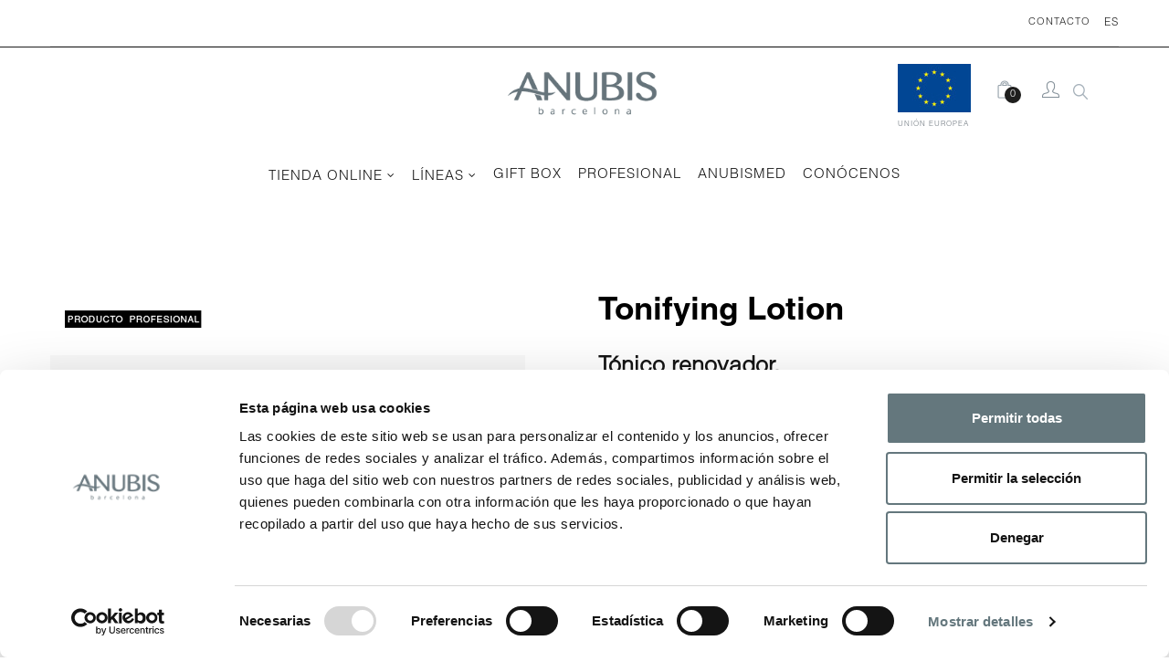

--- FILE ---
content_type: text/html; charset=utf-8
request_url: https://anubis-cosmetics.com/es/new-even-profesional/216-tonifying-lotion.html
body_size: 23047
content:
<!doctype html>
<html lang="es"  class="default" >

  <head>
    
      
  <meta charset="utf-8">


  <meta http-equiv="x-ua-compatible" content="ie=edge">


<script id="mcjs">!function(c,h,i,m,p){m=c.createElement(h),p=c.getElementsByTagName(h)[0],m.async=1,m.src=i,p.parentNode.insertBefore(m,p)}(document,"script","https://chimpstatic.com/mcjs-connected/js/users/0a6aab941f2c6bd44ede7d5f3/195e397c997941600f54fd8df.js");</script>
<meta name="google-site-verification" content="j1hvgGRG1GktvSMfGKsLXWY5DIgb-wFXQi9JiiORtFU" />
<link rel="stylesheet" href="https://anubis-cosmetics.com/themes/at_oreo/assets/css/newstyleanubisDef3.css" type="text/css" media="all">
<script>function loadScript(a){var b=document.getElementsByTagName("head")[0],c=document.createElement("script");c.type="text/javascript",c.src="https://tracker.metricool.com/resources/be.js",c.onreadystatechange=a,c.onload=a,b.appendChild(c)}loadScript(function(){beTracker.t({hash:"971f1d0e67888efe286f5fd209872bca"})});</script>


  <link rel="canonical" href="https://anubis-cosmetics.com/es/new-even-profesional/216-tonifying-lotion.html">

  <title>Tonifying Lotion – Anubis Cosmetics</title>
<script data-keepinline="true">
    var ajaxGetProductUrl = '//anubis-cosmetics.com/es/module/cdc_googletagmanager/async';
    var ajaxShippingEvent = 1;
    var ajaxPaymentEvent = 1;

/* datalayer */
dataLayer = window.dataLayer || [];
    let cdcDatalayer = {"pageCategory":"product","event":"view_item","ecommerce":{"currency":"EUR","items":[{"item_name":"Tonifying Lotion","item_id":"216-368","price":"30.86","price_tax_exc":"25.5","item_category":"Lineas Faciales","item_category2":"New Even - profesional","item_variant":"1000 ml.","quantity":1}],"value":"30.86"}};
    dataLayer.push(cdcDatalayer);

/* call to GTM Tag */
(function(w,d,s,l,i){w[l]=w[l]||[];w[l].push({'gtm.start':
new Date().getTime(),event:'gtm.js'});var f=d.getElementsByTagName(s)[0],
j=d.createElement(s),dl=l!='dataLayer'?'&l='+l:'';j.async=true;j.src=
'https://www.googletagmanager.com/gtm.js?id='+i+dl;f.parentNode.insertBefore(j,f);
})(window,document,'script','dataLayer','GTM-M3DGP59J');

/* async call to avoid cache system for dynamic data */
dataLayer.push({
  'event': 'datalayer_ready'
});
</script>
  <meta name="description" content="Tónico renovador. Respeta el pH de la piel, realizando una suave acción queratolítica y oxigenante. Con propiedades refrescantes e hidratantes.">
  <meta name="keywords" content="">
      
                  <link rel="alternate" href="https://anubis-cosmetics.com/es/new-even-profesional/216-tonifying-lotion.html" hreflang="es">
                  <link rel="alternate" href="https://anubis-cosmetics.com/en/new-even-profesional/216-tonifying-lotion.html" hreflang="en-us">
        



  <meta name="viewport" content="width=device-width, initial-scale=1">



  <link rel="icon" type="image/vnd.microsoft.icon" href="/img/favicon.ico?1716800677">
  <link rel="shortcut icon" type="image/x-icon" href="/img/favicon.ico?1716800677">


  

    <link rel="stylesheet" href="https://anubis-cosmetics.com/themes/at_oreo/assets/cache/theme-0023a560.css" type="text/css" media="all">


<meta property="og:image" content="https://anubis-cosmetics.com/img/cms/lineas-faciales.jpg"> 
    


  

  <script type="text/javascript">
        var LEO_COOKIE_THEME = "AT_OREO_PANEL_CONFIG";
        var add_cart_error = "An error occurred while processing your request. Please try again";
        var enable_dropdown_defaultcart = 1;
        var enable_flycart_effect = 1;
        var enable_notification = 1;
        var height_cart_item = "135";
        var leo_token = "056d563b39706dfc29eb1a84faf6b166";
        var lf_is_gen_rtl = false;
        var number_cartitem_display = 3;
        var prestashop = {"cart":{"products":[],"totals":{"total":{"type":"total","label":"Total","amount":0,"value":"0,00\u00a0\u20ac"},"total_including_tax":{"type":"total","label":"Total (impuestos incl.)","amount":0,"value":"0,00\u00a0\u20ac"},"total_excluding_tax":{"type":"total","label":"Total (impuestos excl.)","amount":0,"value":"0,00\u00a0\u20ac"}},"subtotals":{"products":{"type":"products","label":"Subtotal","amount":0,"value":"0,00\u00a0\u20ac"},"discounts":null,"shipping":{"type":"shipping","label":"Transporte","amount":0,"value":"Gratis"},"tax":{"type":"tax","label":"Impuestos incluidos","amount":0,"value":"0,00\u00a0\u20ac"}},"products_count":0,"summary_string":"0 art\u00edculos","vouchers":{"allowed":1,"added":[]},"discounts":[],"minimalPurchase":0,"minimalPurchaseRequired":""},"currency":{"name":"Euro","iso_code":"EUR","iso_code_num":"978","sign":"\u20ac"},"customer":{"lastname":null,"firstname":null,"email":null,"birthday":null,"newsletter":null,"newsletter_date_add":null,"optin":null,"website":null,"company":null,"siret":null,"ape":null,"is_logged":false,"gender":{"type":null,"name":null},"addresses":[]},"language":{"name":"ES","iso_code":"es","locale":"es-ES","language_code":"es","is_rtl":"0","date_format_lite":"d\/m\/Y","date_format_full":"d\/m\/Y H:i:s","id":1},"page":{"title":"","canonical":null,"meta":{"title":"Tonifying Lotion \u2013 Anubis Cosmetics","description":"T\u00f3nico renovador. Respeta el pH de la piel, realizando una suave accio\u0301n queratoli\u0301tica y oxigenante. Con propiedades refrescantes e hidratantes.","keywords":"","robots":"index"},"page_name":"product","body_classes":{"lang-es":true,"lang-rtl":false,"country-ES":true,"currency-EUR":true,"layout-full-width":true,"page-product":true,"tax-display-enabled":true,"product-id-216":true,"product-Tonifying Lotion":true,"product-id-category-50":true,"product-id-manufacturer-0":true,"product-id-supplier-0":true,"product-available-for-order":true},"admin_notifications":[]},"shop":{"name":"Anubis Cosmetics","logo":"\/img\/anubis-cosmetics-logo-1716800677.jpg","stores_icon":"\/img\/logo_stores.png","favicon":"\/img\/favicon.ico"},"urls":{"base_url":"https:\/\/anubis-cosmetics.com\/","current_url":"https:\/\/anubis-cosmetics.com\/es\/new-even-profesional\/216-tonifying-lotion.html","shop_domain_url":"https:\/\/anubis-cosmetics.com","img_ps_url":"https:\/\/anubis-cosmetics.com\/img\/","img_cat_url":"https:\/\/anubis-cosmetics.com\/img\/c\/","img_lang_url":"https:\/\/anubis-cosmetics.com\/img\/l\/","img_prod_url":"https:\/\/anubis-cosmetics.com\/img\/p\/","img_manu_url":"https:\/\/anubis-cosmetics.com\/img\/m\/","img_sup_url":"https:\/\/anubis-cosmetics.com\/img\/su\/","img_ship_url":"https:\/\/anubis-cosmetics.com\/img\/s\/","img_store_url":"https:\/\/anubis-cosmetics.com\/img\/st\/","img_col_url":"https:\/\/anubis-cosmetics.com\/img\/co\/","img_url":"https:\/\/anubis-cosmetics.com\/themes\/at_oreo\/assets\/img\/","css_url":"https:\/\/anubis-cosmetics.com\/themes\/at_oreo\/assets\/css\/","js_url":"https:\/\/anubis-cosmetics.com\/themes\/at_oreo\/assets\/js\/","pic_url":"https:\/\/anubis-cosmetics.com\/upload\/","pages":{"address":"https:\/\/anubis-cosmetics.com\/es\/direccion","addresses":"https:\/\/anubis-cosmetics.com\/es\/direcciones","authentication":"https:\/\/anubis-cosmetics.com\/es\/iniciar-sesion","cart":"https:\/\/anubis-cosmetics.com\/es\/carrito","category":"https:\/\/anubis-cosmetics.com\/es\/index.php?controller=category","cms":"https:\/\/anubis-cosmetics.com\/es\/index.php?controller=cms","contact":"https:\/\/anubis-cosmetics.com\/es\/contactenos","discount":"https:\/\/anubis-cosmetics.com\/es\/descuento","guest_tracking":"https:\/\/anubis-cosmetics.com\/es\/seguimiento-pedido-invitado","history":"https:\/\/anubis-cosmetics.com\/es\/historial-compra","identity":"https:\/\/anubis-cosmetics.com\/es\/datos-personales","index":"https:\/\/anubis-cosmetics.com\/es\/","my_account":"https:\/\/anubis-cosmetics.com\/es\/mi-cuenta","order_confirmation":"https:\/\/anubis-cosmetics.com\/es\/confirmacion-pedido","order_detail":"https:\/\/anubis-cosmetics.com\/es\/index.php?controller=order-detail","order_follow":"https:\/\/anubis-cosmetics.com\/es\/seguimiento-pedido","order":"https:\/\/anubis-cosmetics.com\/es\/pedido","order_return":"https:\/\/anubis-cosmetics.com\/es\/index.php?controller=order-return","order_slip":"https:\/\/anubis-cosmetics.com\/es\/facturas-abono","pagenotfound":"https:\/\/anubis-cosmetics.com\/es\/pagina-no-encontrada","password":"https:\/\/anubis-cosmetics.com\/es\/recuperar-contrase\u00f1a","pdf_invoice":"https:\/\/anubis-cosmetics.com\/es\/index.php?controller=pdf-invoice","pdf_order_return":"https:\/\/anubis-cosmetics.com\/es\/index.php?controller=pdf-order-return","pdf_order_slip":"https:\/\/anubis-cosmetics.com\/es\/index.php?controller=pdf-order-slip","prices_drop":"https:\/\/anubis-cosmetics.com\/es\/productos-rebajados","product":"https:\/\/anubis-cosmetics.com\/es\/index.php?controller=product","search":"https:\/\/anubis-cosmetics.com\/es\/busqueda","sitemap":"https:\/\/anubis-cosmetics.com\/es\/mapa del sitio","stores":"https:\/\/anubis-cosmetics.com\/es\/tiendas","supplier":"https:\/\/anubis-cosmetics.com\/es\/proveedor","register":"https:\/\/anubis-cosmetics.com\/es\/iniciar-sesion?create_account=1","order_login":"https:\/\/anubis-cosmetics.com\/es\/pedido?login=1"},"alternative_langs":{"es":"https:\/\/anubis-cosmetics.com\/es\/new-even-profesional\/216-tonifying-lotion.html","en-us":"https:\/\/anubis-cosmetics.com\/en\/new-even-profesional\/216-tonifying-lotion.html"},"theme_assets":"\/themes\/at_oreo\/assets\/","actions":{"logout":"https:\/\/anubis-cosmetics.com\/es\/?mylogout="},"no_picture_image":{"bySize":{"small_default":{"url":"https:\/\/anubis-cosmetics.com\/img\/p\/es-default-small_default.jpg","width":98,"height":123},"cart_default":{"url":"https:\/\/anubis-cosmetics.com\/img\/p\/es-default-cart_default.jpg","width":125,"height":157},"medium_default":{"url":"https:\/\/anubis-cosmetics.com\/img\/p\/es-default-medium_default.jpg","width":378,"height":472},"home_default":{"url":"https:\/\/anubis-cosmetics.com\/img\/p\/es-default-home_default.jpg","width":592,"height":740},"large_default":{"url":"https:\/\/anubis-cosmetics.com\/img\/p\/es-default-large_default.jpg","width":1000,"height":1250}},"small":{"url":"https:\/\/anubis-cosmetics.com\/img\/p\/es-default-small_default.jpg","width":98,"height":123},"medium":{"url":"https:\/\/anubis-cosmetics.com\/img\/p\/es-default-medium_default.jpg","width":378,"height":472},"large":{"url":"https:\/\/anubis-cosmetics.com\/img\/p\/es-default-large_default.jpg","width":1000,"height":1250},"legend":""}},"configuration":{"display_taxes_label":true,"display_prices_tax_incl":true,"is_catalog":false,"show_prices":true,"opt_in":{"partner":false},"quantity_discount":{"type":"discount","label":"Descuento"},"voucher_enabled":1,"return_enabled":0},"field_required":[],"breadcrumb":{"links":[{"title":"Inicio","url":"https:\/\/anubis-cosmetics.com\/es\/"},{"title":"L\u00edneas Faciales","url":"https:\/\/anubis-cosmetics.com\/es\/10-lineas-faciales"},{"title":"New Even - profesional","url":"https:\/\/anubis-cosmetics.com\/es\/50-new-even-profesional"},{"title":"Tonifying Lotion","url":"https:\/\/anubis-cosmetics.com\/es\/new-even-profesional\/216-tonifying-lotion.html"}],"count":4},"link":{"protocol_link":"https:\/\/","protocol_content":"https:\/\/"},"time":1769056567,"static_token":"056d563b39706dfc29eb1a84faf6b166","token":"59f11726a9677f8569636d4d0ba9873f"};
        var psemailsubscription_subscription = "https:\/\/anubis-cosmetics.com\/es\/module\/ps_emailsubscription\/subscription";
        var psr_icon_color = "#F19D76";
        var show_popup = 1;
        var type_dropdown_defaultcart = "dropdown";
        var type_flycart_effect = "fade";
        var url_leoproductattribute = "https:\/\/anubis-cosmetics.com\/es\/module\/leofeature\/LeoProductAttribute";
        var width_cart_item = "265";
      </script>
<script type="text/javascript">
	var choosefile_text = "Elija el archivo";
	var turnoff_popup_text = "No mostrar este popup de nuevo";
	
	var size_item_quickview = 113;
	var style_scroll_quickview = 'vertical';
	
	var size_item_page = 113;
	var style_scroll_page = 'horizontal';
	
	var size_item_quickview_attr = 113;	
	var style_scroll_quickview_attr = 'vertical';
	
	var size_item_popup = 113;
	var style_scroll_popup = 'vertical';
</script>



  <!-- emarketing start -->







<!-- emarketing end --><script type="text/javascript">
	
	var FancyboxI18nClose = "Cerrar";
	var FancyboxI18nNext = "Siguiente";
	var FancyboxI18nPrev = "Anterior";
	var current_link = "http://anubis-cosmetics.com/es/";		
	var currentURL = window.location;
	currentURL = String(currentURL);
	currentURL = currentURL.replace("https://","").replace("http://","").replace("www.","").replace( /#\w*/, "" );
	current_link = current_link.replace("https://","").replace("http://","").replace("www.","");
	var text_warning_select_txt = "Por favor seleccione uno de quitar?";
	var text_confirm_remove_txt = "¿Seguro para eliminar fila de pie?";
	var close_bt_txt = "Cerrar";
	var list_menu = [];
	var list_menu_tmp = {};
	var list_tab = [];
	var isHomeMenu = 0;
	
</script><!-- @file modules\appagebuilder\views\templates\hook\header -->

<script>
    /**
     * List functions will run when document.ready()
     */
    var ap_list_functions = [];
    /**
     * List functions will run when window.load()
     */
    var ap_list_functions_loaded = [];

    /**
     * List functions will run when document.ready() for theme
     */
    
    var products_list_functions = [];
</script>


<script type="text/javascript">var SdsJsOnLoadActions = [];window.onload=function(){ $.each(SdsJsOnLoadActions, function(k, func){ func.call(); }); };</script>    <style>
        .seosa_label_hint_19 {
            display: none;
            position: absolute;
            background: #000000;
            color: white;
            border-radius: 3px;
                            top: 0;
                          left: -10px;
                margin-left: -150px;
                                z-index: 1000;
            opacity: 1;
            width: 150px;
            padding: 5px;
        }
        .seosa_label_hint_19:after {
            border-bottom: solid transparent 7px;
            border-top: solid transparent 7px;
                    border-left: solid #000000 10px;
                    top: 10%;
            content: " ";
            height: 0;
                    left: 100%;
                      position: absolute;
            width: 0;
        }
    </style>





    
  <meta property="og:type" content="product">
  <meta property="og:url" content="https://anubis-cosmetics.com/es/new-even-profesional/216-tonifying-lotion.html">
  <meta property="og:title" content="Tonifying Lotion – Anubis Cosmetics">
  <meta property="og:site_name" content="Anubis Cosmetics">
  <meta property="og:description" content="Tónico renovador. Respeta el pH de la piel, realizando una suave acción queratolítica y oxigenante. Con propiedades refrescantes e hidratantes.">
  <meta property="og:image" content="https://anubis-cosmetics.com/1144-large_default/tonifying-lotion.jpg">
    
  </head>

  <body id="product" class="lang-es country-es currency-eur layout-full-width page-product tax-display-enabled product-id-216 product-tonifying-lotion product-id-category-50 product-id-manufacturer-0 product-id-supplier-0 product-available-for-order fullwidth">

    
      <!-- Google Tag Manager (noscript) -->
<noscript><iframe src="https://www.googletagmanager.com/ns.html?id=GTM-M3DGP59J"
height="0" width="0" style="display:none;visibility:hidden"></iframe></noscript>
<!-- End Google Tag Manager (noscript) -->

    

    <main id="page">
      
              
      <header id="header">
        <div class="header-container">
          
            

  <div class="header-banner">
            <div class="inner"></div>
      </div>



  <nav class="header-nav">
    <div class="topnav">
              <div class="inner"><!-- @file modules\appagebuilder\views\templates\hook\ApRow -->
<div class="wrapper"      >
	 <div class="container">
    <div        class="box-navh6  row ApRow  has-bg bg-boxed"
	        data-bg=" no-repeat"                style="background: no-repeat;"        >
                                            <!-- @file modules\appagebuilder\views\templates\hook\ApColumn -->
<div    class="col-xl-6 col-lg-6 col-md-6 col-sm-6 col-xs-12 col-sp-12  ApColumn "
	    >
                    
    </div><!-- @file modules\appagebuilder\views\templates\hook\ApColumn -->
<div    class="col-xl-6 col-lg-6 col-md-6 col-sm-6 col-xs-12 col-sp-12  ApColumn "
	    >
                    <!-- @file modules\appagebuilder\views\templates\hook\ApModule -->
<div class="language-selector-wrapper dropdown js-dropdown float-xs-left float-sm-right popup-over" id="language-selector-label">
  <a class="popup-title" href="javascript:void(0)" data-toggle="dropdown" title="Idioma" aria-label="Desplegable del idioma">
    <span class="hidden-xs-up">Idioma:</span>
    <span>ES</span>
    <i class="material-icons">&#xE5C5;</i>
  </a>
  <ul class="dropdown-menu popup-content link language-selector" aria-labelledby="language-selector-label">
              <li  class="current" >
          <a href="https://anubis-cosmetics.com/es/new-even-profesional/216-tonifying-lotion.html" class="dropdown-item" data-iso-code="es">
	  <img src="https://anubis-cosmetics.com/img/l/1.jpg" alt="es" width="16" height="11" />
	  ES
	  </a>
        </li>
              <li >
          <a href="https://anubis-cosmetics.com/en/new-even-profesional/216-tonifying-lotion.html" class="dropdown-item" data-iso-code="en">
	  <img src="https://anubis-cosmetics.com/img/l/6.jpg" alt="en" width="16" height="11" />
	  EN
	  </a>
        </li>
        </ul>
</div>

<!-- @file modules\appagebuilder\views\templates\hook\ApGeneral -->
<div     class="block ApHtml">
	                    <div class="block_content"><p style="text-align: right;"><a href="http://anubis-cosmetics.com/es/content/18-contacto">CONTACTO</a></p></div>
    	</div>
    </div>            </div>
</div>
</div>
    </div>
          </div>
    <div class="bottomnav">
              <div class="inner"></div>
          </div>
  </nav>



  <div class="header-top">
          <div class="inner"><!-- @file modules\appagebuilder\views\templates\hook\ApRow -->
<div class="wrapper"      >
	 <div class="container">
    <div        class="row box-htop ApRow  has-bg bg-boxed"
	        data-bg=" no-repeat"                style="background: no-repeat;"        >
                                            <!-- @file modules\appagebuilder\views\templates\hook\ApColumn -->
<div    class="col-xl-2 col-lg-2 col-md-12 col-sm-12 col-xs-12 col-sp-12 col-menu ApColumn "
	    >
                    <!-- @file modules\appagebuilder\views\templates\hook\ApGenCode -->

	<div class="header-logo">    <a href="https://anubis-cosmetics.com/">        <img class="img-fluid" src="https://anubis-cosmetics.com/tratamientos/img/cms/anubis_profesional.png" alt="Anubis Cosmetics logo">    </a></div>

    </div><!-- @file modules\appagebuilder\views\templates\hook\ApColumn -->
<div    class="col-xl-7 col-lg-7 col-md-7 col-sm-3 col-xs-3 col-sp-3 col-logo menu-center ApColumn "
	    >
                    
    </div><!-- @file modules\appagebuilder\views\templates\hook\ApColumn -->
<div    class="col-xl-3 col-lg-3 col-md-5 col-sm-9 col-xs-9 col-sp-9 col-info ApColumn "
	    >
                    <!-- @file modules\appagebuilder\views\templates\hook\ApGeneral -->
<div     class="block toprightshop headertxt ApHtml">
	                    <div class="block_content"><div class=" bandera"><img src="https://anubis-cosmetics.com/img/cms/Bandera_Europa.jpg" alt="" width="80" height="53" /><br />UNIÓN EUROPEA</div></div>
    	</div><!-- @file modules\appagebuilder\views\templates\hook\ApModule -->
<div id="cart-block">

  <div class="blockcart cart-preview inactive" data-refresh-url="//anubis-cosmetics.com/es/module/ps_shoppingcart/ajax">

    <div class="header">

      
        <i>

        
           
	
	
        <img src="https://anubis-cosmetics.com/themes/at_oreo/modules/ps_shoppingcart/basket.png" width="25" height="25" />

        </i>

        
        <span class="cart-products-count">0</span>

      
    </div>

  </div>

</div>

<!-- @file modules\appagebuilder\views\templates\hook\ApGeneral -->
<div     class="block ApRawHtml">
	                    <div class="userinfo-selector links dropdown js-dropdown popup-over">  <a href="https://anubis-cosmetics.com/es/mi-cuenta" class="popup-title" title="Cuenta">    <i>     <img src="https://anubis-cosmetics.com/tratamientos/img/cms/customer_prof.png" width="25" height="25">    </i> </a></div>    	</div><!-- @file modules\appagebuilder\views\templates\hook\ApModule -->
<!-- Block search module TOP -->
<div id="search_widget" class="search-widget js-dropdown popup-over" data-search-controller-url="//anubis-cosmetics.com/es/busqueda"> 
	<a href="javascript:void(0)" data-toggle="dropdown" class="float-xs-right popup-title">
    	 <img src="https://anubis-cosmetics.com/themes/at_oreo/modules/ps_searchbar/search.png" width="25" height="25" />
		<i class="material-icons">&#xE5CD;</i>
	</a>
	<form method="get" action="//anubis-cosmetics.com/es/busqueda" class="popup-content dropdown-menu" id="search_form">
		<div class="search-inner">
			<input type="hidden" name="controller" value="search">
			<input type="text" name="s" value="" placeholder="Búsqueda en catálogo" aria-label="Buscar">
			<button type="submit">
				<i class="icon-magnifier icons"></i>
			</button>
		</div>
	</form>
</div>
<!-- /Block search module TOP -->

    </div>            </div>
</div>
</div>
    <!-- @file modules\appagebuilder\views\templates\hook\ApRow -->
    <div        class="row ApRow  "
	                        style=""        >
                                            <!-- @file modules\appagebuilder\views\templates\hook\ApColumn -->
<div    class="col-xl-12 col-lg-12 col-md-12 col-sm-12 col-xs-12 col-sp-12  ApColumn "
	    >
                    <!-- @file modules\appagebuilder\views\templates\hook\ApSlideShow -->
<div id="memgamenu-form_3114862881" class="ApMegamenu">
				<nav data-megamenu-id="3114862881" class="leo-megamenu cavas_menu navbar navbar-default enable-canvas " role="navigation">
			<!-- Brand and toggle get grouped for better mobile display -->
			<div class="navbar-header">
				<button type="button" class="navbar-toggler hidden-lg-up" data-toggle="collapse" data-target=".megamenu-off-canvas-3114862881">
					<span class="sr-only">Navegación de palanca</span>
					&#9776;
					<!--
					<span class="icon-bar"></span>
					<span class="icon-bar"></span>
					<span class="icon-bar"></span>
					-->
				</button>
			</div>
			<!-- Collect the nav links, forms, and other content for toggling -->
						<div class="leo-top-menu collapse navbar-toggleable-md megamenu-off-canvas megamenu-off-canvas-3114862881"><ul class="nav navbar-nav megamenu horizontal"><li class="nav-item menunolink menusub1 menublack1 parent dropdown   " ><a href="https://anubis-cosmetics.com/es/#" class="nav-link dropdown-toggle has-category" data-toggle="dropdown" target="_self"><span class="menu-title">TIENDA ONLINE</span></a><b class="caret"></b><div class="dropdown-sub dropdown-menu"  style="width:640px" ><div class="dropdown-menu-inner"><div class="row"><div class="mega-col col-md-12" > <div class="mega-col-inner "><div class="leo-widget" data-id_widget="1708601267">
            <div class="widget-html">
                        <div class="widget-inner">
                    <table>
<tbody>
<tr>
<td>
<p>POR CATEGORÍA</p>
<ul>
<li><a href="https://anubis-cosmetics.com/es/87-cremas">Cremas</a></li>
<li><a href="https://anubis-cosmetics.com/es/88-serums">Sérums</a></li>
<li><a href="https://anubis-cosmetics.com/es/89-concentrados">Concentrados</a></li>
<li><a href="https://anubis-cosmetics.com/es/90-ojos-y-labios">Ojos y Labios</a></li>
<li><a href="https://anubis-cosmetics.com/es/91-limpiadores">Limpiadores</a></li>
<li><a href="https://anubis-cosmetics.com/es/92-tonicos">Tónicos</a></li>
<li><a href="https://anubis-cosmetics.com/es/93-ampollas">Ampollas</a></li>
<li><a href="https://anubis-cosmetics.com/es/94-proteccion-solar">Protección Solar</a></li>
<li><a href="https://anubis-cosmetics.com/es/95-mascarillas-y-exfoliantes">Mascarillas y Exfoliantes</a></li>
</ul>
<hr />
<ul>
<li><a href="https://anubis-cosmetics.com/es/97-corporal">Corporal</a></li>
</ul>
<hr />
<ul>
<li><a href="https://anubis-cosmetics.com/es/98-capilar">Capilar</a></li>
</ul>
</td>
<td>
<p>POR NECESIDAD</p>
<ul style="margin-bottom: 40%;">
<li><a href="https://anubis-cosmetics.com/es/100-antiedad">Antiedad</a></li>
<li><a href="https://anubis-cosmetics.com/es/101-hidratacion">Hidratación</a></li>
<li><a href="https://anubis-cosmetics.com/es/102-piel-grasa">Piel Grasa</a></li>
<li><a href="https://anubis-cosmetics.com/es/103-anti-manchas">Antimanchas</a></li>
<li><a href="https://anubis-cosmetics.com/es/104-piel-sensible">Piel Sensible</a></li>
<li><a href="https://anubis-cosmetics.com/es/105-vitamina-c">Vitamina C</a></li>
<li><a href="https://anubis-cosmetics.com/es/106-proteccion-solar">Protección Solar</a></li>
</ul>
<a href="https://anubis-cosmetics.com/tratamientos/es/" class="boton-profesional-menu">Profesional</a></td>
</tr>
</tbody>
</table>            </div>
        </div>
        <div class="w-name">
        <select name="inject_widget" class="inject_widget_name">
                            <option value="1537166591">
                    Cate 1
                </option>
                            <option value="1537166635">
                    Cate 2
                </option>
                            <option value="1537169090">
                    Product new
                </option>
                            <option value="1537873429">
                    Product Page Styles
                </option>
                            <option value="1537873592">
                    Product Category
                </option>
                            <option value="1538044008">
                    ShortCode
                </option>
                            <option value="1538044309">
                    Product Types
                </option>
                            <option value="1538905711">
                    HTML widget
                </option>
                            <option value="1561359492">
                    category list
                </option>
                            <option value="1595246827">
                    Product Layout 1
                </option>
                            <option value="1595246828">
                    Product Layout 2
                </option>
                            <option value="1595246829">
                    Product Layout 3
                </option>
                            <option value="1595246830">
                    Product Layout 4
                </option>
                            <option value="1595246831">
                    Product Layout 5
                </option>
                            <option value="1595246832">
                    Product Layout 6
                </option>
                            <option value="1595246833">
                    Product Layout 7
                </option>
                            <option value="1595313446">
                    menu-faciales
                </option>
                            <option value="1595316025">
                    menu-corporales
                </option>
                            <option value="1595591408">
                    menu-spa
                </option>
                            <option value="1697468197">
                    linea-capilar
                </option>
                            <option value="1708601267">
                    shop online
                </option>
                    </select>
    </div>
</div></div></div></div></div></div></li><li class="nav-item menunolink menusub1 menublack1 parent dropdown aligned-left  " ><a href="https://anubis-cosmetics.com/es/#" class="nav-link dropdown-toggle has-category" data-toggle="dropdown" target="_self"><span class="menu-title">LÍNEAS</span></a><b class="caret"></b><div class="dropdown-sub dropdown-menu"  style="width:640px" ><div class="dropdown-menu-inner"><div class="row"><div class="mega-col col-md-6" > <div class="mega-col-inner "><div class="leo-widget" data-id_widget="1595313446">
            <div class="widget-html">
                        <div class="widget-inner">
                    <p><a href="https://anubis-cosmetics.com/es/content/14-lineas-faciales">Líneas <strong>Faciales</strong></a></p>
<p><a href="https://anubis-cosmetics.com/es/content/14-lineas-faciales"><img src="https://anubis-cosmetics.com/img/cms/lineas-faciales-menu.jpg" width="270" height="174" /></a></p>            </div>
        </div>
        <div class="w-name">
        <select name="inject_widget" class="inject_widget_name">
                            <option value="1537166591">
                    Cate 1
                </option>
                            <option value="1537166635">
                    Cate 2
                </option>
                            <option value="1537169090">
                    Product new
                </option>
                            <option value="1537873429">
                    Product Page Styles
                </option>
                            <option value="1537873592">
                    Product Category
                </option>
                            <option value="1538044008">
                    ShortCode
                </option>
                            <option value="1538044309">
                    Product Types
                </option>
                            <option value="1538905711">
                    HTML widget
                </option>
                            <option value="1561359492">
                    category list
                </option>
                            <option value="1595246827">
                    Product Layout 1
                </option>
                            <option value="1595246828">
                    Product Layout 2
                </option>
                            <option value="1595246829">
                    Product Layout 3
                </option>
                            <option value="1595246830">
                    Product Layout 4
                </option>
                            <option value="1595246831">
                    Product Layout 5
                </option>
                            <option value="1595246832">
                    Product Layout 6
                </option>
                            <option value="1595246833">
                    Product Layout 7
                </option>
                            <option value="1595313446">
                    menu-faciales
                </option>
                            <option value="1595316025">
                    menu-corporales
                </option>
                            <option value="1595591408">
                    menu-spa
                </option>
                            <option value="1697468197">
                    linea-capilar
                </option>
                            <option value="1708601267">
                    shop online
                </option>
                    </select>
    </div>
</div></div></div><div class="mega-col col-md-6" > <div class="mega-col-inner "><div class="leo-widget" data-id_widget="1595316025">
            <div class="widget-html">
                        <div class="widget-inner">
                    <p><a href="https://anubis-cosmetics.com/es/content/15-lineas-corporales">Líneas <strong>Corporales</strong></a></p>
<p><a href="https://anubis-cosmetics.com/es/content/15-lineas-corporales"><img src="https://anubis-cosmetics.com/img/cms/lineas-corporales.jpg" width="270" height="175" /></a></p>            </div>
        </div>
        <div class="w-name">
        <select name="inject_widget" class="inject_widget_name">
                            <option value="1537166591">
                    Cate 1
                </option>
                            <option value="1537166635">
                    Cate 2
                </option>
                            <option value="1537169090">
                    Product new
                </option>
                            <option value="1537873429">
                    Product Page Styles
                </option>
                            <option value="1537873592">
                    Product Category
                </option>
                            <option value="1538044008">
                    ShortCode
                </option>
                            <option value="1538044309">
                    Product Types
                </option>
                            <option value="1538905711">
                    HTML widget
                </option>
                            <option value="1561359492">
                    category list
                </option>
                            <option value="1595246827">
                    Product Layout 1
                </option>
                            <option value="1595246828">
                    Product Layout 2
                </option>
                            <option value="1595246829">
                    Product Layout 3
                </option>
                            <option value="1595246830">
                    Product Layout 4
                </option>
                            <option value="1595246831">
                    Product Layout 5
                </option>
                            <option value="1595246832">
                    Product Layout 6
                </option>
                            <option value="1595246833">
                    Product Layout 7
                </option>
                            <option value="1595313446">
                    menu-faciales
                </option>
                            <option value="1595316025">
                    menu-corporales
                </option>
                            <option value="1595591408">
                    menu-spa
                </option>
                            <option value="1697468197">
                    linea-capilar
                </option>
                            <option value="1708601267">
                    shop online
                </option>
                    </select>
    </div>
</div></div></div></div><div class="row"><div class="mega-col col-md-6" > <div class="mega-col-inner "><div class="leo-widget" data-id_widget="1595591408">
            <div class="widget-html">
                        <div class="widget-inner">
                    <p><a href="https://anubis-cosmetics.com/es/content/17-linea-spa">Línea <strong>Spa</strong></a></p>
<p><a href="https://anubis-cosmetics.com/es/content/17-linea-spa"><img src="https://anubis-cosmetics.com/img/cms/lineas-spa-menu.jpg" width="270" height="175" /></a></p>            </div>
        </div>
        <div class="w-name">
        <select name="inject_widget" class="inject_widget_name">
                            <option value="1537166591">
                    Cate 1
                </option>
                            <option value="1537166635">
                    Cate 2
                </option>
                            <option value="1537169090">
                    Product new
                </option>
                            <option value="1537873429">
                    Product Page Styles
                </option>
                            <option value="1537873592">
                    Product Category
                </option>
                            <option value="1538044008">
                    ShortCode
                </option>
                            <option value="1538044309">
                    Product Types
                </option>
                            <option value="1538905711">
                    HTML widget
                </option>
                            <option value="1561359492">
                    category list
                </option>
                            <option value="1595246827">
                    Product Layout 1
                </option>
                            <option value="1595246828">
                    Product Layout 2
                </option>
                            <option value="1595246829">
                    Product Layout 3
                </option>
                            <option value="1595246830">
                    Product Layout 4
                </option>
                            <option value="1595246831">
                    Product Layout 5
                </option>
                            <option value="1595246832">
                    Product Layout 6
                </option>
                            <option value="1595246833">
                    Product Layout 7
                </option>
                            <option value="1595313446">
                    menu-faciales
                </option>
                            <option value="1595316025">
                    menu-corporales
                </option>
                            <option value="1595591408">
                    menu-spa
                </option>
                            <option value="1697468197">
                    linea-capilar
                </option>
                            <option value="1708601267">
                    shop online
                </option>
                    </select>
    </div>
</div></div></div><div class="mega-col col-md-6" > <div class="mega-col-inner "><div class="leo-widget" data-id_widget="1697468197">
            <div class="widget-html">
                        <div class="widget-inner">
                    <p><a href="https://anubis-cosmetics.com/es/content/57-lineas-capilares">Línea <strong>Capilar</strong></a></p>
<p><a href="https://anubis-cosmetics.com/es/content/57-lineas-capilares"><img src="https://anubis-cosmetics.com/img/cms/lineas-capilar-menu.jpg" width="272" height="175" /></a></p>            </div>
        </div>
        <div class="w-name">
        <select name="inject_widget" class="inject_widget_name">
                            <option value="1537166591">
                    Cate 1
                </option>
                            <option value="1537166635">
                    Cate 2
                </option>
                            <option value="1537169090">
                    Product new
                </option>
                            <option value="1537873429">
                    Product Page Styles
                </option>
                            <option value="1537873592">
                    Product Category
                </option>
                            <option value="1538044008">
                    ShortCode
                </option>
                            <option value="1538044309">
                    Product Types
                </option>
                            <option value="1538905711">
                    HTML widget
                </option>
                            <option value="1561359492">
                    category list
                </option>
                            <option value="1595246827">
                    Product Layout 1
                </option>
                            <option value="1595246828">
                    Product Layout 2
                </option>
                            <option value="1595246829">
                    Product Layout 3
                </option>
                            <option value="1595246830">
                    Product Layout 4
                </option>
                            <option value="1595246831">
                    Product Layout 5
                </option>
                            <option value="1595246832">
                    Product Layout 6
                </option>
                            <option value="1595246833">
                    Product Layout 7
                </option>
                            <option value="1595313446">
                    menu-faciales
                </option>
                            <option value="1595316025">
                    menu-corporales
                </option>
                            <option value="1595591408">
                    menu-spa
                </option>
                            <option value="1697468197">
                    linea-capilar
                </option>
                            <option value="1708601267">
                    shop online
                </option>
                    </select>
    </div>
</div></div></div></div></div></div></li><li class="nav-item   " ><a href="https://anubis-cosmetics.com/es/80-gift-box" target="_self" class="nav-link has-category"><span class="menu-title">GIFT BOX</span></a></li><li class="nav-item menublack1  " ><a href="https://anubis-cosmetics.com/profesional/es/" target="_self" class="nav-link has-category"><span class="menu-title">PROFESIONAL</span></a></li><li class="nav-item   " ><a href="https://anubismed.com/" target="_self" class="nav-link has-category"><span class="menu-title">ANUBISMED</span></a></li><li class="nav-item   " ><a href="https://anubis-cosmetics.com/es/content/10-anubis" target="_self" class="nav-link has-category"><span class="menu-title">CONÓCENOS</span></a></li></ul></div>
	</nav>
	<script type="text/javascript">
	// <![CDATA[				
			// var type="horizontal";
			// checkActiveLink();
			// checkTarget();
			list_menu_tmp.id = '3114862881';
			list_menu_tmp.type = 'horizontal';
	// ]]>
	
									
				// offCanvas();
				// var show_cavas = 1;
				// console.log('testaaa');
				// console.log(show_cavas);
				list_menu_tmp.show_cavas =1;
			
		
				
		list_menu_tmp.list_tab = list_tab;
		list_menu.push(list_menu_tmp);
		list_menu_tmp = {};	
		list_tab = {};
		
	</script>
	</div>

    </div>            </div>
    </div>
          </div>
  <!-- @file modules\appagebuilder\views\templates\hook\ApRow -->
    <div        class="row ApRow  "
	                        style=""        >
                                            <!-- @file modules\appagebuilder\views\templates\hook\ApColumn -->
<div    class="col-xl-12 col-lg-12 col-md-12 col-sm-12 col-xs-12 col-sp-12  ApColumn "
	    >
                    
    </div>            </div>
    
          
        </div>
      </header>
      
        
<aside id="notifications">
  <div class="container">
    
    
    
      </div>
</aside>
      
      <section id="wrapper">
       
              <div class="container">
                
            <nav data-depth="4" class="breadcrumb hidden-sm-down">
  <div class="bearumn-inner">
    <ol itemscope itemtype="http://schema.org/BreadcrumbList">
    
              
          <li itemprop="itemListElement" itemscope itemtype="http://schema.org/ListItem">
            <a itemprop="item" href="https://anubis-cosmetics.com/es/">
              <span itemprop="name">Inicio</span>
            </a>
            <meta itemprop="position" content="1">
          </li>
        
              
          <li itemprop="itemListElement" itemscope itemtype="http://schema.org/ListItem">
            <a itemprop="item" href="https://anubis-cosmetics.com/es/10-lineas-faciales">
              <span itemprop="name">Líneas Faciales</span>
            </a>
            <meta itemprop="position" content="2">
          </li>
        
              
          <li itemprop="itemListElement" itemscope itemtype="http://schema.org/ListItem">
            <a itemprop="item" href="https://anubis-cosmetics.com/es/50-new-even-profesional">
              <span itemprop="name">New Even - profesional</span>
            </a>
            <meta itemprop="position" content="3">
          </li>
        
              
          <li itemprop="itemListElement" itemscope itemtype="http://schema.org/ListItem">
            <a itemprop="item" href="https://anubis-cosmetics.com/es/new-even-profesional/216-tonifying-lotion.html">
              <span itemprop="name">Tonifying Lotion</span>
            </a>
            <meta itemprop="position" content="4">
          </li>
        
          
    </ol>
  </div>
</nav>
          
          <div class="row">
            

            
  <div id="content-wrapper" class="col-lg-12 col-xs-12">
    
      

      
<section id="main" class="product-detail product-image-thumbs-bottom product-image-thumbs product-thumbs-bottom" itemscope itemtype="https://schema.org/Product">
  <meta itemprop="url" content="https://anubis-cosmetics.com/es/new-even-profesional/216-368-tonifying-lotion.html#/34-capacidad-1000_ml"><div class="row"><div class="col-form_id-form_9367402777406408 col-md-6 col-lg-6 col-xl-6 col-sm-12 col-xs-12 col-sp-12">

  <section class="page-content" id="content" data-templateview="bottom" data-numberimage="5" data-numberimage1200="5" data-numberimage992="4" data-numberimage768="3" data-numberimage576="3" data-numberimage480="2" data-numberimage360="2" data-templatemodal="1" data-templatethumb="1" data-templatezoomtype="none" data-zoomposition="right" data-zoomwindowwidth="400" data-zoomwindowheight="400">
    
      <div class="images-container">
        

          
            <div class="product-cover">
              
                <ul class="product-flags">
                                  </ul>
              
              <img id="zoom_product" data-type-zoom="" class="js-qv-product-cover img-fluid" src="https://anubis-cosmetics.com/1144-large_default/tonifying-lotion.jpg" alt="" title="" itemprop="image">
            </div>
          

          
            <div id="thumb-gallery" class="product-thumb-images">
                              <div class="thumb-container  active ">
                  <a href="javascript:void(0)" data-image="https://anubis-cosmetics.com/1144-large_default/tonifying-lotion.jpg" data-zoom-image="https://anubis-cosmetics.com/1144-large_default/tonifying-lotion.jpg"> 
                    <img
                      class="thumb js-thumb  selected "
                      data-image-medium-src="https://anubis-cosmetics.com/1144-medium_default/tonifying-lotion.jpg"
                      data-image-large-src="https://anubis-cosmetics.com/1144-large_default/tonifying-lotion.jpg"
                      src="https://anubis-cosmetics.com/1144-home_default/tonifying-lotion.jpg"
                      alt=""
                      title=""
                      itemprop="image"
                    >
                  </a>
                </div>
                          </div>
            
                      

        
                <div class="seosa_product_label _product_page top-left"
                style="width:166px; height:35px;">
               <p id="mini_price" style="display: none" data-min="0.00"></p>
      <p id="max_price" style="display: none"  data-max="0.00"></p>
                            <img src="/img/seosaproductlabels/19/1.png" style="width:166px; height:35px;" alt="producto profesional profes"/>
                            </div>
      <script>
if (typeof $ != 'undefined') {
    $(function () {
        seosaproductlabels.replaceStickersOnProductPage();
    })
}
</script>

      </div>
    
  </section>



  <div class="modal fade js-product-images-modal leo-product-modal" id="product-modal" data-thumbnails=".product-images-216">
  <div class="modal-dialog" role="document">
    <div class="modal-content">
      <div class="modal-body">
                <figure>
          <img class="js-modal-product-cover product-cover-modal" width="1000" src="https://anubis-cosmetics.com/1144-large_default/tonifying-lotion.jpg" alt="" title="" itemprop="image">
          <figcaption class="image-caption">
            
              <div id="product-description-short" itemprop="description"><p><!-- @file modules\appagebuilder\views\templates\hook\ApRow -->
    <div        class="row ApRow  has-bg bg-boxed"
	        data-bg=" no-repeat"                style="background: no-repeat;margin-top: 0px;margin-bottom: 0px;padding-top: 0px;padding-bottom: 0px;"        >
                                            <!-- @file modules\appagebuilder\views\templates\hook\ApColumn -->
<div    class="col-xl-3 col-lg-6 col-md-6 col-sm-6 col-xs-6 col-sp-6 shortlogoleft ApColumn "
	    >
                    <!-- @file modules\appagebuilder\views\templates\hook\ApImage -->
<div id="image-form_3952065474765582" class="block ApImage">
	
                            <img src="/themes/at_oreo/assets/img/modules/appagebuilder/images/new_even_product_anubis_cosmetics.jpg" class=""
                                    title=""
            alt="New Even Anubis Barcelona"
	    style=" width:100%; 
			height:auto" />

            	        </div>

    </div><!-- @file modules\appagebuilder\views\templates\hook\ApColumn -->
<div    class="col-xl-9 col-lg-6 col-md-6 col-sm-6 col-xs-6 col-sp-6 shortlogoright ApColumn "
	    >
                    <!-- @file modules\appagebuilder\views\templates\hook\ApGeneral -->
<div     class="block ApHtml">
	                    <div class="block_content"><div><div class="product_family1">NEW EVEN</div><div class="product_family2">OXIGENA, RENUEVA Y REVITALIZA AL INSTANTE LA PIEL DEL ROSTRO</div></div></div>
    	</div>
    </div>            </div>
</p>
<p><strong>Tónico renovador. <br /></strong>Respeta el pH de la piel, realizando una suave acción queratolítica y oxigenante. Con propiedades refrescantes e hidratantes.<strong> </strong><strong><br /></strong></p></div>
            
          </figcaption>
        </figure>
        <aside id="thumbnails" class="thumbnails text-sm-center">
          
            <div class="product-images product-images-216">
                              <div class="thumb-container">
                  <img data-image-large-src="https://anubis-cosmetics.com/1144-large_default/tonifying-lotion.jpg" class="thumb img-fluid js-modal-thumb selected " src="https://anubis-cosmetics.com/1144-medium_default/tonifying-lotion.jpg" alt="" title="" width="378" itemprop="image">
                </div>
               
            </div>
            
        </aside>
      </div>
    </div><!-- /.modal-content -->
  </div><!-- /.modal-dialog -->
</div><!-- /.modal -->
                            </div><div class="col-form_id-form_15874367062488778 col-md-6 col-lg-6 col-xl-6 col-sm-12 col-xs-12 col-sp-12">

	
		<h1 class="h1 product-detail-name" itemprop="name">Tonifying Lotion</h1>
	

<div class="leo-more-cdown" data-idproduct="216"></div>

	


  <div id="product-description-short-216" class="description-short" itemprop="description"><p><!-- @file modules\appagebuilder\views\templates\hook\ApRow -->
    <div        class="row ApRow  has-bg bg-boxed"
	        data-bg=" no-repeat"                style="background: no-repeat;margin-top: 0px;margin-bottom: 0px;padding-top: 0px;padding-bottom: 0px;"        >
                                            <!-- @file modules\appagebuilder\views\templates\hook\ApColumn -->
<div    class="col-xl-3 col-lg-6 col-md-6 col-sm-6 col-xs-6 col-sp-6 shortlogoleft ApColumn "
	    >
                    <!-- @file modules\appagebuilder\views\templates\hook\ApImage -->
<div id="image-form_3952065474765582" class="block ApImage">
	
                            <img src="/themes/at_oreo/assets/img/modules/appagebuilder/images/new_even_product_anubis_cosmetics.jpg" class=""
                                    title=""
            alt="New Even Anubis Barcelona"
	    style=" width:100%; 
			height:auto" />

            	        </div>

    </div><!-- @file modules\appagebuilder\views\templates\hook\ApColumn -->
<div    class="col-xl-9 col-lg-6 col-md-6 col-sm-6 col-xs-6 col-sp-6 shortlogoright ApColumn "
	    >
                    <!-- @file modules\appagebuilder\views\templates\hook\ApGeneral -->
<div     class="block ApHtml">
	                    <div class="block_content"><div><div class="product_family1">NEW EVEN</div><div class="product_family2">OXIGENA, RENUEVA Y REVITALIZA AL INSTANTE LA PIEL DEL ROSTRO</div></div></div>
    	</div>
    </div>            </div>
</p>
<p><strong>Tónico renovador. <br /></strong>Respeta el pH de la piel, realizando una suave acción queratolítica y oxigenante. Con propiedades refrescantes e hidratantes.<strong> </strong><strong><br /></strong></p></div>

<div class="product-actions">
  
    <form action="https://anubis-cosmetics.com/es/carrito" method="post" id="add-to-cart-or-refresh">
      <input type="hidden" name="token" value="056d563b39706dfc29eb1a84faf6b166">
      <input type="hidden" name="id_product" value="216" id="product_page_product_id">
      <input type="hidden" name="id_customization" value="0" id="product_customization_id">

      
        <div class="product-variants">
          <div class="clearfix product-variants-item">
      <span class="control-label">Capacidad</span>
              <select
          class="form-control form-control-select"
          id="group_5"
          data-product-attribute="5"
          name="group[5]">
                      <option value="34" title="1000 ml." selected="selected">1000 ml.</option>
                  </select>
          </div>
      </div>
      

      
              

      
        <section class="product-discounts">
  </section>
      

      
        <div class="product-add-to-cart">
      <span class="control-label">Cantidad</span>

    
      <div class="product-quantity clearfix">
        <div class="qty clearfix">
          <input
            type="number"
            name="qty"
            id="quantity_wanted"
            value="1"
            class="input-group"
            min="1"
            aria-label="Cantidad"
          >
        </div>

        <div class="add">
          <button
            class="btn btn-primary add-to-cart"
            data-button-action="add-to-cart"
            type="submit"
                          disabled
                      >
            <i class="material-icons shopping-cart">&#xE547;</i>
            Comprar
          </button>
        </div>
        <div class="leo-compare-wishlist-button">
	  
          
          
        </div>
      </div>
    

    
      <span id="product-availability">
              </span>
    
    
    
      <p class="product-minimal-quantity">
              </p>
    
  </div>
      

      
        <input class="product-refresh ps-hidden-by-js" name="refresh" type="submit" value="Refrescar">
      
    </form>
  
</div>

	<div class="product-additional-info"> 
  

      <div class="social-sharing">
      <span>Compartir</span>
      <ul>
                  <li class="facebook icon-gray"><a href="https://www.facebook.com/sharer.php?u=https%3A%2F%2Fanubis-cosmetics.com%2Fes%2Fnew-even-profesional%2F216-tonifying-lotion.html" class="text-hide" title="Compartir" target="_blank">Compartir</a></li>
                  <li class="twitter icon-gray"><a href="https://twitter.com/intent/tweet?text=Tonifying+Lotion https%3A%2F%2Fanubis-cosmetics.com%2Fes%2Fnew-even-profesional%2F216-tonifying-lotion.html" class="text-hide" title="Tuitear" target="_blank">Tuitear</a></li>
                  <li class="pinterest icon-gray"><a href="https://www.pinterest.com/pin/create/button/?media=https%3A%2F%2Fanubis-cosmetics.com%2F1144%2Ftonifying-lotion.jpg&amp;url=https%3A%2F%2Fanubis-cosmetics.com%2Fes%2Fnew-even-profesional%2F216-tonifying-lotion.html" class="text-hide" title="Pinterest" target="_blank">Pinterest</a></li>
              </ul>
    </div>
  


<script type="text/javascript">
	remove_button = "1";

var waitForJQuery = setInterval(function () {
    if (typeof $ != 'undefined') {
		if ($('.product-information').length > 0) {
			if ($('.product-information .hidePriceText').length == 1) {
				$('.product-additional-info .hidePriceText').prependTo(".product-information");
			} else if ($('.product-information .hidePriceText').length > 1) {
				$('.product-additional-info .hidePriceText').hide();
			}
		}
		if (remove_button == 1) {
			$('.product-actions .product-add-to-cart').html('');
		}

        clearInterval(waitForJQuery);
    }
}, 10);


</script>
</div>

                            </div><div class="col-form_id-form_4666379129988496 col-md-12 col-lg-12 col-xl-12 col-sm-12 col-xs-12 col-sp-12">

	<div class="product-tabs tabs">
	  	<ul class="nav nav-tabs" role="tablist">
		    		    	<li class="nav-item">
				   <a
					 class="nav-link active"
					 data-toggle="tab"
					 href="#description"
					 role="tab"
					 aria-controls="description"
					  aria-selected="true">Tipo de piel</a>
				</li>
	    			    <li class="nav-item">
				<a
				  class="nav-link"
				  data-toggle="tab"
				  href="#product-details"
				  role="tab"
				  aria-controls="product-details"
				  >Detalles del producto</a>
			</li>
		    		    			    <li class="nav-item">
				  <a
					class="nav-link"
					data-toggle="tab"
					href="#extra-0"
					role="tab"
					aria-controls="extra-0">Modo de empleo</a>
				</li>
		    			    <li class="nav-item">
				  <a
					class="nav-link"
					data-toggle="tab"
					href="#extra-1"
					role="tab"
					aria-controls="extra-1">Principios activos</a>
				</li>
		    			    <li class="nav-item">
				  <a
					class="nav-link"
					data-toggle="tab"
					href="#extra-2"
					role="tab"
					aria-controls="extra-2">Ingredientes</a>
				</li>
		    			
	  	</ul>

	  	<div class="tab-content" id="tab-content">
		   	<div class="tab-pane fade in active" id="description" role="tabpanel">
		     	
		       		<div class="product-description"><p>Indicado en todo tipo de pieles, en especial:</p>
<ul style="list-style-type:square;"><li>Pieles secas, deshidratadas, ásperas y escamosas.</li>
<li>Pieles faltas de elasticidad y flexibilidad.</li>
<li>Pieles faltas de esplendor, de confort y mates.</li>
<li>Pieles acnéicas, marcas post-acné, cicatrices o queloides y miliums.</li>
</ul></div>
		     	
		   	</div>

		   	
		     	<div class="tab-pane fade"
     id="product-details"
     data-product="{&quot;id_shop_default&quot;:&quot;1&quot;,&quot;id_manufacturer&quot;:&quot;0&quot;,&quot;id_supplier&quot;:&quot;0&quot;,&quot;reference&quot;:&quot;12061000&quot;,&quot;is_virtual&quot;:&quot;0&quot;,&quot;delivery_in_stock&quot;:&quot;&quot;,&quot;delivery_out_stock&quot;:&quot;&quot;,&quot;id_category_default&quot;:&quot;50&quot;,&quot;on_sale&quot;:&quot;0&quot;,&quot;online_only&quot;:&quot;0&quot;,&quot;ecotax&quot;:0,&quot;minimal_quantity&quot;:&quot;1&quot;,&quot;low_stock_threshold&quot;:null,&quot;low_stock_alert&quot;:&quot;0&quot;,&quot;price&quot;:&quot;30,86\u00a0\u20ac&quot;,&quot;unity&quot;:&quot;&quot;,&quot;unit_price_ratio&quot;:&quot;0.000000&quot;,&quot;additional_shipping_cost&quot;:&quot;0.00&quot;,&quot;customizable&quot;:&quot;0&quot;,&quot;text_fields&quot;:&quot;0&quot;,&quot;uploadable_files&quot;:&quot;0&quot;,&quot;redirect_type&quot;:&quot;301-category&quot;,&quot;id_type_redirected&quot;:&quot;0&quot;,&quot;available_for_order&quot;:0,&quot;available_date&quot;:null,&quot;show_condition&quot;:&quot;0&quot;,&quot;condition&quot;:&quot;new&quot;,&quot;show_price&quot;:0,&quot;indexed&quot;:&quot;1&quot;,&quot;visibility&quot;:&quot;both&quot;,&quot;cache_default_attribute&quot;:&quot;368&quot;,&quot;advanced_stock_management&quot;:&quot;0&quot;,&quot;date_add&quot;:&quot;2020-11-06 11:08:36&quot;,&quot;date_upd&quot;:&quot;2026-01-19 10:11:01&quot;,&quot;pack_stock_type&quot;:&quot;3&quot;,&quot;meta_description&quot;:&quot;T\u00f3nico renovador. Respeta el pH de la piel, realizando una suave accio\u0301n queratoli\u0301tica y oxigenante. Con propiedades refrescantes e hidratantes.&quot;,&quot;meta_keywords&quot;:&quot;&quot;,&quot;meta_title&quot;:&quot;Tonifying Lotion \u2013 Anubis Cosmetics&quot;,&quot;link_rewrite&quot;:&quot;tonifying-lotion&quot;,&quot;name&quot;:&quot;Tonifying Lotion&quot;,&quot;description&quot;:&quot;&lt;p&gt;Indicado en todo tipo de pieles, en especial:&lt;\/p&gt;\n&lt;ul style=\&quot;list-style-type:square;\&quot;&gt;&lt;li&gt;Pieles secas, deshidratadas, \u00e1speras y escamosas.&lt;\/li&gt;\n&lt;li&gt;Pieles faltas de elasticidad y flexibilidad.&lt;\/li&gt;\n&lt;li&gt;Pieles faltas de esplendor, de confort y mates.&lt;\/li&gt;\n&lt;li&gt;Pieles acn\u00e9icas, marcas post-acne\u0301, cicatrices o queloides y miliums.&lt;\/li&gt;\n&lt;\/ul&gt;&quot;,&quot;description_short&quot;:&quot;&lt;p&gt;[ApSC sc_key=sc1748986081][\/ApSC]&lt;\/p&gt;\n&lt;p&gt;&lt;strong&gt;T\u00f3nico renovador. &lt;br \/&gt;&lt;\/strong&gt;Respeta el pH de la piel, realizando una suave accio\u0301n queratoli\u0301tica y oxigenante. Con propiedades refrescantes e hidratantes.&lt;strong&gt; &lt;\/strong&gt;&lt;strong&gt;&lt;br \/&gt;&lt;\/strong&gt;&lt;\/p&gt;&quot;,&quot;available_now&quot;:&quot;&quot;,&quot;available_later&quot;:&quot;&quot;,&quot;id&quot;:216,&quot;id_product&quot;:216,&quot;out_of_stock&quot;:0,&quot;new&quot;:0,&quot;id_product_attribute&quot;:368,&quot;quantity_wanted&quot;:1,&quot;extraContent&quot;:[{&quot;title&quot;:&quot;Modo de empleo&quot;,&quot;content&quot;:&quot;&lt;div class=\&quot;tab-pane fade in  active\&quot; id=\&quot;extra-0\&quot; role=\&quot;tabpanel\&quot; aria-expanded=\&quot;true\&quot;&gt;&lt;ol&gt;\r\n&lt;li&gt;Con la piel limpia, aplicar mediante un pincel en cara, cuello y escote.&lt;\/li&gt;\r\n&lt;li&gt;Dejar actuar durante 15-20 minutos.&lt;\/li&gt;\r\n&lt;li&gt;Retirar con agua.&lt;\/li&gt;\r\n&lt;li&gt;Se recomienda masajear durante el tiempo de exposicio\u0301n para facilitar la penetracio\u0301n de activos.&lt;\/li&gt;\r\n&lt;\/ol&gt;&lt;\/div&gt;&quot;,&quot;attr&quot;:{&quot;id&quot;:&quot;&quot;,&quot;class&quot;:&quot;&quot;},&quot;moduleName&quot;:&quot;customproducttabs&quot;},{&quot;title&quot;:&quot;Principios activos&quot;,&quot;content&quot;:&quot;&lt;p&gt;&lt;strong&gt;AHAs \u00ae&lt;\/strong&gt;:Mole\u0301culas con mu\u0301ltiples funciones que actu\u0301an a nivel de la capa co\u0301rnea. Modifican y debilitan lasfuerzas de unio\u0301nintercorneocitarias, favoreciendo la exfoliacio\u0301n progresiva de la piel con unaaccio\u0301nqueratoli\u0301tica eficaz. Debido a sus capacidades plastificantes e higrosc\u00f3picas, los AHAs tienen propiedades hidratantes y de regulacio\u0301n del agua en el interior de la ce\u0301lula, modificando tambie\u0301n las uniones io\u0301nicasintercorneocitarias debido a que cuando la capa co\u0301rnea esta\u0301 hidratada la distancia entre los corneocitos aumenta, reducie\u0301ndose por tanto las fuerzas de unio\u0301n entre las ce\u0301lulas. El efecto peeling superficial de los AHAs provoca una disminucio\u0301n del espesor de la capa co\u0301rnea, aumentando el espesor de la epidermis viva y\u00a0 aceler\u00e1ndose la renovacio\u0301nepide\u0301rmica.Contiene: A\u0301cidoglico\u0301lico, A\u0301cidola\u0301ctico y A\u0301cidoci\u0301trico.&lt;\/p&gt;&quot;,&quot;attr&quot;:{&quot;id&quot;:&quot;&quot;,&quot;class&quot;:&quot;&quot;},&quot;moduleName&quot;:&quot;customproducttabs&quot;},{&quot;title&quot;:&quot;Ingredientes&quot;,&quot;content&quot;:&quot;&lt;p&gt;AQUA (WATER), PROPYLENE GLYCOL, PHENOXYETHANOL, LACTIC ACID, CITRIC ACID, GLYCOLIC ACID, SODIUM HYDROXIDE, ALLANTOIN, BENZOIC ACID, DEHYDROACETIC ACID, PEG-40 HYDROGENATED CASTOR OIL, ETHOXYDIGLYCOL, TRIETHANOLAMINE, PARFUM (FRAGRANCE), HEXYL CINNAMAL, LIMONENE, LINALOOL, CI 42090.&lt;\/p&gt;&quot;,&quot;attr&quot;:{&quot;id&quot;:&quot;&quot;,&quot;class&quot;:&quot;&quot;},&quot;moduleName&quot;:&quot;customproducttabs&quot;}],&quot;allow_oosp&quot;:0,&quot;category&quot;:&quot;new-even-profesional&quot;,&quot;category_name&quot;:&quot;New Even - profesional&quot;,&quot;link&quot;:&quot;https:\/\/anubis-cosmetics.com\/es\/new-even-profesional\/216-tonifying-lotion.html&quot;,&quot;attribute_price&quot;:0,&quot;price_tax_exc&quot;:25.5,&quot;price_without_reduction&quot;:30.855,&quot;reduction&quot;:0,&quot;specific_prices&quot;:[],&quot;quantity&quot;:998,&quot;quantity_all_versions&quot;:998,&quot;id_image&quot;:&quot;es-default&quot;,&quot;features&quot;:[],&quot;attachments&quot;:[],&quot;virtual&quot;:0,&quot;pack&quot;:0,&quot;packItems&quot;:[],&quot;nopackprice&quot;:0,&quot;customization_required&quot;:false,&quot;attributes&quot;:{&quot;5&quot;:{&quot;id_attribute&quot;:&quot;34&quot;,&quot;id_attribute_group&quot;:&quot;5&quot;,&quot;name&quot;:&quot;1000 ml.&quot;,&quot;group&quot;:&quot;Capacidad&quot;,&quot;reference&quot;:&quot;&quot;,&quot;ean13&quot;:&quot;&quot;,&quot;isbn&quot;:&quot;&quot;,&quot;upc&quot;:&quot;&quot;}},&quot;rate&quot;:21,&quot;tax_name&quot;:&quot;IVA ES 21%&quot;,&quot;ecotax_rate&quot;:0,&quot;unit_price&quot;:&quot;&quot;,&quot;customizations&quot;:{&quot;fields&quot;:[]},&quot;id_customization&quot;:0,&quot;is_customizable&quot;:false,&quot;show_quantities&quot;:true,&quot;quantity_label&quot;:&quot;Art\u00edculos&quot;,&quot;quantity_discounts&quot;:[],&quot;customer_group_discount&quot;:0,&quot;images&quot;:[{&quot;bySize&quot;:{&quot;small_default&quot;:{&quot;url&quot;:&quot;https:\/\/anubis-cosmetics.com\/1144-small_default\/tonifying-lotion.jpg&quot;,&quot;width&quot;:98,&quot;height&quot;:123},&quot;cart_default&quot;:{&quot;url&quot;:&quot;https:\/\/anubis-cosmetics.com\/1144-cart_default\/tonifying-lotion.jpg&quot;,&quot;width&quot;:125,&quot;height&quot;:157},&quot;medium_default&quot;:{&quot;url&quot;:&quot;https:\/\/anubis-cosmetics.com\/1144-medium_default\/tonifying-lotion.jpg&quot;,&quot;width&quot;:378,&quot;height&quot;:472},&quot;home_default&quot;:{&quot;url&quot;:&quot;https:\/\/anubis-cosmetics.com\/1144-home_default\/tonifying-lotion.jpg&quot;,&quot;width&quot;:592,&quot;height&quot;:740},&quot;large_default&quot;:{&quot;url&quot;:&quot;https:\/\/anubis-cosmetics.com\/1144-large_default\/tonifying-lotion.jpg&quot;,&quot;width&quot;:1000,&quot;height&quot;:1250}},&quot;small&quot;:{&quot;url&quot;:&quot;https:\/\/anubis-cosmetics.com\/1144-small_default\/tonifying-lotion.jpg&quot;,&quot;width&quot;:98,&quot;height&quot;:123},&quot;medium&quot;:{&quot;url&quot;:&quot;https:\/\/anubis-cosmetics.com\/1144-medium_default\/tonifying-lotion.jpg&quot;,&quot;width&quot;:378,&quot;height&quot;:472},&quot;large&quot;:{&quot;url&quot;:&quot;https:\/\/anubis-cosmetics.com\/1144-large_default\/tonifying-lotion.jpg&quot;,&quot;width&quot;:1000,&quot;height&quot;:1250},&quot;legend&quot;:&quot;&quot;,&quot;cover&quot;:&quot;1&quot;,&quot;id_image&quot;:&quot;1144&quot;,&quot;position&quot;:&quot;1&quot;,&quot;associatedVariants&quot;:[]}],&quot;cover&quot;:{&quot;bySize&quot;:{&quot;small_default&quot;:{&quot;url&quot;:&quot;https:\/\/anubis-cosmetics.com\/1144-small_default\/tonifying-lotion.jpg&quot;,&quot;width&quot;:98,&quot;height&quot;:123},&quot;cart_default&quot;:{&quot;url&quot;:&quot;https:\/\/anubis-cosmetics.com\/1144-cart_default\/tonifying-lotion.jpg&quot;,&quot;width&quot;:125,&quot;height&quot;:157},&quot;medium_default&quot;:{&quot;url&quot;:&quot;https:\/\/anubis-cosmetics.com\/1144-medium_default\/tonifying-lotion.jpg&quot;,&quot;width&quot;:378,&quot;height&quot;:472},&quot;home_default&quot;:{&quot;url&quot;:&quot;https:\/\/anubis-cosmetics.com\/1144-home_default\/tonifying-lotion.jpg&quot;,&quot;width&quot;:592,&quot;height&quot;:740},&quot;large_default&quot;:{&quot;url&quot;:&quot;https:\/\/anubis-cosmetics.com\/1144-large_default\/tonifying-lotion.jpg&quot;,&quot;width&quot;:1000,&quot;height&quot;:1250}},&quot;small&quot;:{&quot;url&quot;:&quot;https:\/\/anubis-cosmetics.com\/1144-small_default\/tonifying-lotion.jpg&quot;,&quot;width&quot;:98,&quot;height&quot;:123},&quot;medium&quot;:{&quot;url&quot;:&quot;https:\/\/anubis-cosmetics.com\/1144-medium_default\/tonifying-lotion.jpg&quot;,&quot;width&quot;:378,&quot;height&quot;:472},&quot;large&quot;:{&quot;url&quot;:&quot;https:\/\/anubis-cosmetics.com\/1144-large_default\/tonifying-lotion.jpg&quot;,&quot;width&quot;:1000,&quot;height&quot;:1250},&quot;legend&quot;:&quot;&quot;,&quot;cover&quot;:&quot;1&quot;,&quot;id_image&quot;:&quot;1144&quot;,&quot;position&quot;:&quot;1&quot;,&quot;associatedVariants&quot;:[]},&quot;has_discount&quot;:false,&quot;discount_type&quot;:null,&quot;discount_percentage&quot;:null,&quot;discount_percentage_absolute&quot;:null,&quot;discount_amount&quot;:null,&quot;discount_amount_to_display&quot;:null,&quot;price_amount&quot;:30.859999999999999,&quot;unit_price_full&quot;:&quot;&quot;,&quot;show_availability&quot;:false,&quot;availability_message&quot;:null,&quot;availability_date&quot;:null,&quot;availability&quot;:null}"
     role="tabpanel"
  >
  
              <div class="product-reference">
        <label class="label">Referencia </label>
        <span itemprop="sku">12061000</span>
      </div>
      

  
          <div class="product-quantities">
        <label class="label">En stock</label>
        <span data-stock="998" data-allow-oosp="0">998 Artículos</span>
      </div>
      

  
      

  
    <div class="product-out-of-stock">
      
    </div>
  

  
      

    
      

  
      
</div>
		   	

		   	
		     			   	
		   	
		   				   	<div class="tab-pane fade in " id="extra-0" role="tabpanel"  id="" class="">
			       <div class="tab-pane fade in  active" id="extra-0" role="tabpanel" aria-expanded="true"><ol>
<li>Con la piel limpia, aplicar mediante un pincel en cara, cuello y escote.</li>
<li>Dejar actuar durante 15-20 minutos.</li>
<li>Retirar con agua.</li>
<li>Se recomienda masajear durante el tiempo de exposición para facilitar la penetración de activos.</li>
</ol></div>
			   	</div>
		   			   	<div class="tab-pane fade in " id="extra-1" role="tabpanel"  id="" class="">
			       <p><strong>AHAs ®</strong>:Moléculas con múltiples funciones que actúan a nivel de la capa córnea. Modifican y debilitan lasfuerzas de uniónintercorneocitarias, favoreciendo la exfoliación progresiva de la piel con unaacciónqueratolítica eficaz. Debido a sus capacidades plastificantes e higroscópicas, los AHAs tienen propiedades hidratantes y de regulación del agua en el interior de la célula, modificando también las uniones iónicasintercorneocitarias debido a que cuando la capa córnea está hidratada la distancia entre los corneocitos aumenta, reduciéndose por tanto las fuerzas de unión entre las células. El efecto peeling superficial de los AHAs provoca una disminución del espesor de la capa córnea, aumentando el espesor de la epidermis viva y  acelerándose la renovaciónepidérmica.Contiene: Ácidoglicólico, Ácidoláctico y Ácidocítrico.</p>
			   	</div>
		   			   	<div class="tab-pane fade in " id="extra-2" role="tabpanel"  id="" class="">
			       <p>AQUA (WATER), PROPYLENE GLYCOL, PHENOXYETHANOL, LACTIC ACID, CITRIC ACID, GLYCOLIC ACID, SODIUM HYDROXIDE, ALLANTOIN, BENZOIC ACID, DEHYDROACETIC ACID, PEG-40 HYDROGENATED CASTOR OIL, ETHOXYDIGLYCOL, TRIETHANOLAMINE, PARFUM (FRAGRANCE), HEXYL CINNAMAL, LIMONENE, LINALOOL, CI 42090.</p>
			   	</div>
		   		</div>
	</div>


      <section class="product-accessories clearfix">
      <h3 class="h5 products-section-title">Productos recomendados</h3>
      <div class="products">
        <div class="owl-row  plist-product">
          <div id="category-products2">
                          <div class="item first">
                
                                        
                      <article class="product-miniature js-product-miniature" data-id-product="36" data-id-product-attribute="105" itemscope itemtype="http://schema.org/Product">
  <div class="thumbnail-container">
    <div class="product-image">
<!-- @file modules\appagebuilder\views\templates\front\products\file_tpl -->

<ul class="product-flags">
  </ul>


<!-- @file modules\appagebuilder\views\templates\front\products\file_tpl -->


    	<a href="https://anubis-cosmetics.com/es/new-even/36-105-glyco-gel-1510.html#/28-capacidad-50_ml" class="thumbnail product-thumbnail">
	  <img
		class="img-fluid"
		src = "https://anubis-cosmetics.com/1255-home_default/glyco-gel-1510.jpg"
		alt = ""
		data-full-size-image-url = "https://anubis-cosmetics.com/1255-large_default/glyco-gel-1510.jpg"
	  >
	  	</a>
      


</div>
    <div class="product-meta"><h3 class="h3 product-title" itemprop="name"><a style="-webkit-line-clamp:none;line-height: 1.1em;margin:15px 0;" href="https://anubis-cosmetics.com/es/new-even/36-105-glyco-gel-1510.html#/28-capacidad-50_ml">Glyco-Gel 15/10</a></h3><div class="description" style="color: #1d1d1d;  font-size: 15px;  line-height: 20px;  text-align: center;">
																														 Gel Renovador. 
				</div>
<!-- @file modules\appagebuilder\views\templates\front\products\file_tpl -->
        
                      <div class="product-price-and-shipping">
              
              

              <span class="price" itemprop="offers" itemscope itemtype="http://schema.org/Offer">
                <span itemprop="priceCurrency" content="EUR"></span><span itemprop="price" content="63.83">63,83 €</span>
              </span>

              

              
            </div>
                  

<!-- @file modules\appagebuilder\views\templates\front\products\file_tpl -->
<div class="button-container cart">
	<form action="https://anubis-cosmetics.com/es/carrito" method="post">
		<input type="hidden" name="token" value="056d563b39706dfc29eb1a84faf6b166">
		<input type="hidden" value="90" class="quantity_product quantity_product_36" name="quantity_product">
		<input type="hidden" value="1" class="minimal_quantity minimal_quantity_36" name="minimal_quantity">
		<input type="hidden" value="105" class="id_product_attribute id_product_attribute_36" name="id_product_attribute">
		<input type="hidden" value="36" class="id_product" name="id_product">
		<input type="hidden" name="id_customization" value="" class="product_customization_id">
			
		<input type="hidden" class="input-group form-control qty qty_product qty_product_36" name="qty" value="1" data-min="1">
		  <button class="btn btn-product add-to-cart leo-bt-cart leo-bt-cart_36" data-button-action="add-to-cart" type="submit">
			<span class="leo-loading cssload-speeding-wheel"></span>
			<span class="leo-bt-cart-content">
				<i class="icon-btn-product icon-cart material-icons shopping-cart">&#xE547;</i>
				<span class="name-btn-product">Añadir al carrito</span>
			</span>
		  </button>
	</form>
</div>

</div>
  </div>
</article>

                                  
              </div>
                          <div class="item first">
                
                                        
                      <article class="product-miniature js-product-miniature" data-id-product="215" data-id-product-attribute="366" itemscope itemtype="http://schema.org/Product">
  <div class="thumbnail-container">
    <div class="product-image">
<!-- @file modules\appagebuilder\views\templates\front\products\file_tpl -->

<ul class="product-flags">
  </ul>


<!-- @file modules\appagebuilder\views\templates\front\products\file_tpl -->


    	<a href="https://anubis-cosmetics.com/es/new-even-profesional/215-366-cleansing-gel.html#/34-capacidad-1000_ml" class="thumbnail product-thumbnail">
	  <img
		class="img-fluid"
		src = "https://anubis-cosmetics.com/1143-home_default/cleansing-gel.jpg"
		alt = ""
		data-full-size-image-url = "https://anubis-cosmetics.com/1143-large_default/cleansing-gel.jpg"
	  >
	  	</a>
      


</div>
    <div class="product-meta"><h3 class="h3 product-title" itemprop="name"><a style="-webkit-line-clamp:none;line-height: 1.1em;margin:15px 0;" href="https://anubis-cosmetics.com/es/new-even-profesional/215-366-cleansing-gel.html#/34-capacidad-1000_ml">Cleansing Gel</a></h3><div class="description" style="color: #1d1d1d;  font-size: 15px;  line-height: 20px;  text-align: center;">
																														 Limpiador jabonoso renovador. 
				</div>
<!-- @file modules\appagebuilder\views\templates\front\products\file_tpl -->
        
                  

<!-- @file modules\appagebuilder\views\templates\front\products\file_tpl -->
<div class="button-container cart">
	<form action="https://anubis-cosmetics.com/es/carrito" method="post">
		<input type="hidden" name="token" value="056d563b39706dfc29eb1a84faf6b166">
		<input type="hidden" value="199" class="quantity_product quantity_product_215" name="quantity_product">
		<input type="hidden" value="1" class="minimal_quantity minimal_quantity_215" name="minimal_quantity">
		<input type="hidden" value="366" class="id_product_attribute id_product_attribute_215" name="id_product_attribute">
		<input type="hidden" value="215" class="id_product" name="id_product">
		<input type="hidden" name="id_customization" value="" class="product_customization_id">
			
		<input type="hidden" class="input-group form-control qty qty_product qty_product_215" name="qty" value="1" data-min="1">
		  <button class="btn btn-product add-to-cart leo-bt-cart leo-bt-cart_215 disabled" data-button-action="add-to-cart" type="submit">
			<span class="leo-loading cssload-speeding-wheel"></span>
			<span class="leo-bt-cart-content">
				<i class="icon-btn-product icon-cart material-icons shopping-cart">&#xE547;</i>
				<span class="name-btn-product">Añadir al carrito</span>
			</span>
		  </button>
	</form>
</div>

</div>
  </div>
</article>

                                  
              </div>
                      </div>
        </div>
      </div>
    </section>
  

<script type="text/javascript">

  products_list_functions.push(
    function(){
      $('#category-products2').owlCarousel({
                  direction:'ltr',
                items : 5,
        itemsCustom : false,
        itemsDesktop : [1200, 4],
        itemsDesktopSmall : [992, 3],
        itemsTablet : [768, 2],
        itemsTabletSmall : false,
        itemsMobile : [480, 2],
        singleItem : false,         // true : show only 1 item
        itemsScaleUp : false,
        slideSpeed : 200,  //  change speed when drag and drop a item
        paginationSpeed :800, // change speed when go next page

        autoPlay : false,   // time to show each item
        stopOnHover : false,
        navigation : true,
        navigationText : ["&lsaquo;", "&rsaquo;"],

        scrollPerPage :true,
        responsive :true,
        
        pagination : false,
        paginationNumbers : false,
        
        addClassActive : true,
        
        mouseDrag : true,
        touchDrag : true,

      });
    }
  ); 
  
</script>

	        <div class="seosa_product_label _product_page top-left"
                style="width:166px; height:35px;">
               <p id="mini_price" style="display: none" data-min="0.00"></p>
      <p id="max_price" style="display: none"  data-max="0.00"></p>
                            <img src="/img/seosaproductlabels/19/1.png" style="width:166px; height:35px;" alt="producto profesional profes"/>
                            </div>
      

                            </div></div>

	  <footer class="page-footer">
	    
	    	<!-- Footer content -->
	    
	  </footer>
	
</section>


  
    
  </div>


            
          </div>
                  </div>
        	
      </section>

      <footer id="footer" class="footer-container">
        
          
  <div class="footer-top">
          <div class="container">
          <div class="inner"></div>
          </div>
      </div>


  <div class="footer-center">
          <div class="container">
          <div class="inner"><!-- @file modules\appagebuilder\views\templates\hook\ApRow -->
    <div        class="row ApRow  has-bg bg-boxed"
	        data-bg=" #1d1d1d no-repeat"                style="background: #1d1d1d no-repeat;"        >
                                            <!-- @file modules\appagebuilder\views\templates\hook\ApColumn -->
<div    class="col-xl-2-4 col-lg-3 col-md-3 col-sm-12 col-xs-12 col-sp-12  ApColumn "
	    >
                    <!-- @file modules\appagebuilder\views\templates\hook\ApBlockLink -->
            <div class="block block-toggler ApLink ApBlockLink accordion_small_screen">
                            <div class="title clearfix" data-target="#footer-link-form_2684452965" data-toggle="collapse">
                    <h4 class="title_block">
	                MENÚ
                    </h4>
                    <span class="float-xs-right">
                      <span class="navbar-toggler collapse-icons">
                        <i class="material-icons add">&#xE313;</i>
                        <i class="material-icons remove">&#xE316;</i>
                      </span>
                    </span>
                </div>
                                                    <ul class="collapse" id="footer-link-form_2684452965">
                                                                        <li><a href="https://anubis-cosmetics.com/es/content/14-lineas-faciales" target="_self">Líneas Faciales</a></li>
                                                                                                <li><a href="https://anubis-cosmetics.com/es/content/15-lineas-corporales" target="_self">Líneas Corporales</a></li>
                                                                                                <li><a href="https://anubis-cosmetics.com/es/content/17-linea-spa" target="_self">Línea Spa</a></li>
                                                                                                <li><a href="https://anubis-cosmetics.com/tratamientos/es/" target="_self">Profesional</a></li>
                                                                                                <li><a href="https://anubis-cosmetics.com/formaciones/" target="_self">Formación</a></li>
                                                                                                <li><a href="https://anubis-cosmetics.com/es/content/18-contacto" target="_self">Contacto</a></li>
                                                            </ul>
                    </div>
    
    </div><!-- @file modules\appagebuilder\views\templates\hook\ApColumn -->
<div    class="col-xl-2-4 col-lg-3 col-md-3 col-sm-12 col-xs-12 col-sp-12  ApColumn "
	    >
                    <!-- @file modules\appagebuilder\views\templates\hook\ApBlockLink -->
            <div class="block block-toggler ApLink ApBlockLink accordion_small_screen">
                            <div class="title clearfix" data-target="#footer-link-form_1960963716" data-toggle="collapse">
                    <h4 class="title_block">
	                CONÓCENOS
                    </h4>
                    <span class="float-xs-right">
                      <span class="navbar-toggler collapse-icons">
                        <i class="material-icons add">&#xE313;</i>
                        <i class="material-icons remove">&#xE316;</i>
                      </span>
                    </span>
                </div>
                                                    <ul class="collapse" id="footer-link-form_1960963716">
                                                                        <li><a href="https://anubis-cosmetics.com/es/content/10-anubis#tab-1595842764-1-5" target="_self">Empresa</a></li>
                                                                                                <li><a href="https://anubis-cosmetics.com/es/content/24-anubis#tab-1595842764-2-37" target="_self">Valores</a></li>
                                                                                                <li><a href="https://anubis-cosmetics.com/es/content/25-anubis#tab-1595843147187-2-9" target="_self">Historia y experiencia</a></li>
                                                                                                <li><a href="https://anubis-cosmetics.com/es/content/26-anubis#tab-1595843300474-3-2" target="_self">Anubis Brand Experience</a></li>
                                                                                                <li><a href="https://anubis-cosmetics.com/es/content/18-contacto" target="_self">Trabajar en Anubis</a></li>
                                                            </ul>
                    </div>
    
    </div><!-- @file modules\appagebuilder\views\templates\hook\ApColumn -->
<div    class="col-xl-2-4 col-lg-3 col-md-3 col-sm-12 col-xs-12 col-sp-12  ApColumn "
	    >
                    <!-- @file modules\appagebuilder\views\templates\hook\ApBlockLink -->
            <div class="block block-toggler ApLink ApBlockLink accordion_small_screen">
                            <div class="title clearfix" data-target="#footer-link-form_1813568296" data-toggle="collapse">
                    <h4 class="title_block">
	                ATENCIÓN AL CLIENTE
                    </h4>
                    <span class="float-xs-right">
                      <span class="navbar-toggler collapse-icons">
                        <i class="material-icons add">&#xE313;</i>
                        <i class="material-icons remove">&#xE316;</i>
                      </span>
                    </span>
                </div>
                                                    <ul class="collapse" id="footer-link-form_1813568296">
                                                                        <li><a href="https://anubis-cosmetics.com/es/content/1-envios" target="_self">Envíos</a></li>
                                                                                                <li><a href="https://anubis-cosmetics.com/es/content/6-cambios-y-devoluciones" target="_self">Cambios y devoluciones</a></li>
                                                                                                <li><a href="https://anubis-cosmetics.com/es/content/5-pago-seguro" target="_self">Pago Seguro</a></li>
                                                                                                <li><a href="https://anubis-cosmetics.com/es/content/7-politica-de-privacidad" target="_self">Política de privacidad</a></li>
                                                                                                <li><a href="https://anubis-cosmetics.com/es/content/9-politica-de-cookies" target="_self">Política de cookies</a></li>
                                                                                                <li><a href="https://anubis-cosmetics.com/es/content/3-faq" target="_self">FAQ</a></li>
                                                            </ul>
                    </div>
    
    </div><!-- @file modules\appagebuilder\views\templates\hook\ApColumn -->
<div    class="col-xl-2-4 col-lg-3 col-md-3 col-sm-12 col-xs-12 col-sp-12  ApColumn "
	    >
                    <!-- @file modules\appagebuilder\views\templates\hook\ApGeneral -->
<div     class="block footercontact1 ApRawHtml">
	                    <div><img src="https://anubis-cosmetics.com/img/cms/anubis_barcelona.png" alt="" width="146" height="56" /></div><div class="lin-he">Frederic Soler, 110<br />08205, Sabadell (Barcelona), Spain<br />(+34) 937 273 227<br /><a href="mailto:info@anubis-cosmetics.com" target="_blank">info@anubis-cosmetics.com</a></div><div class="lin-he" style="margin-top:15px;"><a href="https://www.facebook.com/anubiscosmetics/" target="_blank"><i class="fa fa-facebook" aria-hidden="true"></i></a><a href="https://www.instagram.com/anubis.cosmetics/" target="_blank"><i class="fa fa-instagram" aria-hidden="true"></i></a><a href="https://www.youtube.com/channel/UCswoFjhbWMUUDua_5WQUJSw" target="_blank"><i class="fa fa-youtube-play" aria-hidden="true"></i></a><a href="https://es.linkedin.com/organization-guest/company/anubis-cosmetics-sl" target="_blank"><i class="fa fa-linkedin" aria-hidden="true"></i></a></div>    	</div>
    </div><!-- @file modules\appagebuilder\views\templates\hook\ApColumn -->
<div    class="col-sm-12 col-xs-12 col-sp-12 col-md-12 col-lg-12 col-xl-2-4  ApColumn "
	    >
                    <!-- @file modules\appagebuilder\views\templates\hook\ApImage -->
<div id="image-form_3191871432" class="block ApImage">
	
                            <img src="/themes/at_oreo/assets/img/modules/appagebuilder/images/FEDER EUROPA-02.png" class=""
                                    title=""
            alt=""
	    style=" width:100%; 
			height:auto" />

            	                    <div class='image_description'>
								<p class="p1">Anubis Cosmetics SL en el marco del Programa ICEX Next, ha contado con el apoyo de ICEX y con la cofinanciación del fondo europeo FEDER. La finalidad de este apoyo es contribuir al desarrollo internacional de la empresa y de su entorno.</p>            </div>
        </div>

    </div>            </div>
    <!-- @file modules\appagebuilder\views\templates\hook\ApRow -->
    <div        class="row ApRow  has-bg bg-boxed"
	        data-bg=" #1d1d1d no-repeat"                style="background: #1d1d1d no-repeat;"        >
                                            <!-- @file modules\appagebuilder\views\templates\hook\ApColumn -->
<div    class="col-xl-12 col-lg-12 col-md-12 col-sm-12 col-xs-12 col-sp-12  ApColumn "
	    >
                    <!-- @file modules\appagebuilder\views\templates\hook\ApGeneral -->
<div     class="block ApHtml">
	                    <div class="block_content"><div><span style="color: #000000;">.</span></div></div>
    	</div>
    </div>            </div>
    </div>
          </div>
      </div>


  <div class="footer-bottom">
          <div class="container">
          <div class="inner"><!-- @file modules\appagebuilder\views\templates\hook\ApRow -->
    <div        class="row ApRow  "
	                        style=""        >
                                            <!-- @file modules\appagebuilder\views\templates\hook\ApColumn -->
<div    class="col-xl-12 col-lg-12 col-md-12 col-sm-12 col-xs-12 col-sp-12 text-center   ApColumn "
	    >
                    <!-- @file modules\appagebuilder\views\templates\hook\ApGeneral -->
<div     class="block ApHtml">
	                    <div class="block_content"><div>ANUBIS COSMETICS S.L © 2021 · <a href="https://anubis-cosmetics.com/es/content/7-politica-de-privacidad">Aviso legal y política de privacidad</a> · <a href="https://anubis-cosmetics.com/es/content/9-politica-de-cookies">Política de cookies</a> · <a href="https://publitesa.es/" target="_blank">Diseño por Publitesa Comunicació</a></div></div>
    	</div>
    </div>            </div>
    </div>
          </div>
      </div>
        
      </footer>
                <div id="leo-paneltool" class="hidden-md-down" data-cname="AT_OREO_PANEL_CONFIG">
		<div class="paneltool multiproductdetailtool">
		<div class="panelbutton">
			<i class="fa fa-cog"></i>
		</div>
		<div class="panelcontent block-multiproductdetailtool">
			<div class="panelinner">
				<div class="group-input row layout">
					<label class="col-sm-12 control-label"><span class="fa fa-desktop"></span>Product Multi Layout</label>
					<div class="col-sm-12">
						        
						<a class="product-detail-demo active" data-product-detail-key=detail1536920958 href="https://anubis-cosmetics.com/es/new-even-profesional/216-368-tonifying-lotion.html?layout=detail1536920958#/capacidad-1000_ml">
							<span>Product image thumbs bottom</span>
							
						</a>
						        
						<a class="product-detail-demo" data-product-detail-key=detail1537092051 href="https://anubis-cosmetics.com/es/new-even-profesional/216-368-tonifying-lotion.html?layout=detail1537092051#/capacidad-1000_ml">
							<span>Product image thumbs left</span>
							
						</a>
						        
						<a class="product-detail-demo" data-product-detail-key=detail1537096394 href="https://anubis-cosmetics.com/es/new-even-profesional/216-368-tonifying-lotion.html?layout=detail1537096394#/capacidad-1000_ml">
							<span>Product image thumbs right</span>
							
						</a>
						        
						<a class="product-detail-demo" data-product-detail-key=detail1537121272 href="https://anubis-cosmetics.com/es/new-even-profesional/216-368-tonifying-lotion.html?layout=detail1537121272#/capacidad-1000_ml">
							<span>Product image no thumbs</span>
							
						</a>
						        
						<a class="product-detail-demo" data-product-detail-key=detail1537098287 href="https://anubis-cosmetics.com/es/new-even-profesional/216-368-tonifying-lotion.html?layout=detail1537098287#/capacidad-1000_ml">
							<span>Product image no thumbs center</span>
							
						</a>
						        
						<a class="product-detail-demo" data-product-detail-key=detail1537098226 href="https://anubis-cosmetics.com/es/new-even-profesional/216-368-tonifying-lotion.html?layout=detail1537098226#/capacidad-1000_ml">
							<span>Product image no thumbs fullwidth</span>
							
						</a>
						        
						<a class="product-detail-demo" data-product-detail-key=detail1537120392 href="https://anubis-cosmetics.com/es/new-even-profesional/216-368-tonifying-lotion.html?layout=detail1537120392#/capacidad-1000_ml">
							<span>Product image gallery</span>
							
						</a>
											</div>
				</div>
			</div>
		</div>
	</div>
		
			<div class="paneltool themetool">
			<div class="panelbutton">
				<i class="fa fa-sliders"></i>
			</div>
			<div class="block-panelcontent">
				<div class="panelcontent">
					<div class="panelinner">
						<h4>Herramienta Panel</h4>
						<!-- Theme layout mod section -->
													<div class="group-input clearfix layout">
								<label class="col-sm-12 control-label"><span class="fa fa-desktop"></span>Diseño de la MOD</label>
								<div class="col-sm-12">
																			<span class="leo-dynamic-update-layout current-layout-mod" data-layout-mod="fullwidth">
											Full Width
										</span>
																			<span class="leo-dynamic-update-layout " data-layout-mod="layout-boxed-lg">
											Boxed Large
										</span>
																			<span class="leo-dynamic-update-layout " data-layout-mod="layout-boxed-md">
											Boxed Medium
										</span>
																	</div>
							</div>
												<!-- Theme skin section -->
												<!-- Float Header -->
						<div class="group-input clearfix">
							<label class="col-sm-12 control-label"><span class="fa fa-credit-card"></span>Flotar Cabecera</label>
							<div class="col-sm-12">
								<div class="btn_enable_fheader">
									<span class="enable_fheader btn_yes " data-value="1">
										<span>Sí</span>
									</span>
									<span class="enable_fheader btn_no current" data-value="0">
										<span>No</span>
									</span>
								</div>
							</div>
						</div>
						<!-- Show Profile -->
						<div class="group-input group-profile clearfix">
		<label class="col-sm-12 control-label">
				<i class="fa fa-tags"></i>
										versión para el hogar
						</label>
		<div class="col-sm-12">
                                                <a class="apconfig apconfig-profile" data-type="id_appagebuilder_profiles" data-id='1' data-enableJS="true" href="index.php?id_appagebuilder_profiles=1">Home 1</a>
                                                                <a class="apconfig apconfig-profile" data-type="id_appagebuilder_profiles" data-id='2' data-enableJS="true" href="index.php?id_appagebuilder_profiles=2">Home 2</a>
                                                                <a class="apconfig apconfig-profile" data-type="id_appagebuilder_profiles" data-id='3' data-enableJS="true" href="index.php?id_appagebuilder_profiles=3">Home 3</a>
                                                                <a class="apconfig apconfig-profile" data-type="id_appagebuilder_profiles" data-id='4' data-enableJS="true" href="index.php?id_appagebuilder_profiles=4">Home 4</a>
                                                                <a class="apconfig apconfig-profile" data-type="id_appagebuilder_profiles" data-id='5' data-enableJS="true" href="index.php?id_appagebuilder_profiles=5">Home 5</a>
                                                                <a class="apconfig apconfig-profile" data-type="id_appagebuilder_profiles" data-id='6' data-enableJS="true" href="index.php?id_appagebuilder_profiles=6">Home 6</a>
                                                                <a class="apconfig apconfig-profile" data-type="id_appagebuilder_profiles" data-id='7' data-enableJS="true" href="index.php?id_appagebuilder_profiles=7">Home 7</a>
                                                                <a class="apconfig apconfig-profile" data-type="id_appagebuilder_profiles" data-id='8' data-enableJS="true" href="index.php?id_appagebuilder_profiles=8">Home  8</a>
                                                                <a class="apconfig apconfig-profile" data-type="id_appagebuilder_profiles" data-id='9' data-enableJS="true" href="index.php?id_appagebuilder_profiles=9">Home 9</a>
                                                                <a class="apconfig apconfig-profile" data-type="id_appagebuilder_profiles" data-id='10' data-enableJS="true" href="index.php?id_appagebuilder_profiles=10">Home 10</a>
                                                                <a class="apconfig apconfig-profile" data-type="id_appagebuilder_profiles" data-id='11' data-enableJS="true" href="index.php?id_appagebuilder_profiles=11">Home 11</a>
                                                                <a class="apconfig apconfig-profile" data-type="id_appagebuilder_profiles" data-id='12' data-enableJS="true" href="index.php?id_appagebuilder_profiles=12">Home 12</a>
                                                                <a class="apconfig apconfig-profile active" data-type="id_appagebuilder_profiles" data-id='25' data-enableJS="true" href="index.php?id_appagebuilder_profiles=25">Home nueva</a>
                            		</div>
</div>
						<div class="group-input group-header clearfix">
		<label class="col-sm-12 control-label">
				<i class="fa fa-tags"></i>
										versión cabecera
						</label>
		<div class="col-sm-12">
                                                <a class="apconfig apconfig-header" data-type="header" data-id='1' data-enableJS="true" href="index.php?header=1">header 1</a>
                                                                <a class="apconfig apconfig-header" data-type="header" data-id='7' data-enableJS="true" href="index.php?header=7">header 2</a>
                                                                <a class="apconfig apconfig-header" data-type="header" data-id='9' data-enableJS="true" href="index.php?header=9">header 3</a>
                                                                <a class="apconfig apconfig-header" data-type="header" data-id='16' data-enableJS="true" href="index.php?header=16">header 4</a>
                                                                <a class="apconfig apconfig-header" data-type="header" data-id='18' data-enableJS="true" href="index.php?header=18">header 5</a>
                                                                <a class="apconfig apconfig-header" data-type="header" data-id='52' data-enableJS="true" href="index.php?header=52">header2317130945</a>
                                                                <a class="apconfig apconfig-header" data-type="header" data-id='56' data-enableJS="true" href="index.php?header=56">header3731631324</a>
                                                                <a class="apconfig apconfig-header active" data-type="header" data-id='64' data-enableJS="true" href="index.php?header=64">header2186757223</a>
                            		</div>
</div>
						<div class="group-input group-footer clearfix">
		<label class="col-sm-12 control-label">
				<i class="fa fa-tags"></i>
										versión de pie de página
						</label>
		<div class="col-sm-12">
                                                <a class="apconfig apconfig-footer" data-type="footer" data-id='3' data-enableJS="true" href="index.php?footer=3">footer 1</a>
                                                                <a class="apconfig apconfig-footer" data-type="footer" data-id='6' data-enableJS="true" href="index.php?footer=6">footer 2</a>
                                                                <a class="apconfig apconfig-footer" data-type="footer" data-id='11' data-enableJS="true" href="index.php?footer=11">footer 3</a>
                                                                <a class="apconfig apconfig-footer" data-type="footer" data-id='13' data-enableJS="true" href="index.php?footer=13">footer 4</a>
                                                                <a class="apconfig apconfig-footer" data-type="footer" data-id='20' data-enableJS="true" href="index.php?footer=20">footer 5</a>
                                                                <a class="apconfig apconfig-footer" data-type="footer" data-id='22' data-enableJS="true" href="index.php?footer=22">footer 6</a>
                                                                <a class="apconfig apconfig-footer" data-type="footer" data-id='25' data-enableJS="true" href="index.php?footer=25">footer 7</a>
                                                                <a class="apconfig apconfig-footer" data-type="footer" data-id='54' data-enableJS="true" href="index.php?footer=54">footer2705178321</a>
                                                                <a class="apconfig apconfig-footer" data-type="footer" data-id='58' data-enableJS="true" href="index.php?footer=58">footer2762292554</a>
                                                                <a class="apconfig apconfig-footer active" data-type="footer" data-id='66' data-enableJS="true" href="index.php?footer=66">footer3258734033</a>
                            		</div>
</div>
												<div class="group-input group-product_builder clearfix">
		<label class="col-sm-12 control-label">
				<i class="fa fa-tags"></i>
										Generador de producto
						</label>
		<div class="col-sm-12">
                                                <a class="apconfig apconfig-product_builder" data-type="plist_key" data-id='plist1534602675' data-enableJS="true" href="index.php?plist_key=plist1534602675">plist-default</a>
                                                                <a class="apconfig apconfig-product_builder" data-type="plist_key" data-id='plist1537116924' data-enableJS="true" href="index.php?plist_key=plist1537116924">plist-center</a>
                                                                <a class="apconfig apconfig-product_builder" data-type="plist_key" data-id='plist1537113400' data-enableJS="true" href="index.php?plist_key=plist1537113400">plist-dsimple</a>
                                                                <a class="apconfig apconfig-product_builder" data-type="plist_key" data-id='plist1538318487' data-enableJS="true" href="index.php?plist_key=plist1538318487">plist-left</a>
                                                                <a class="apconfig apconfig-product_builder active" data-type="plist_key" data-id='plist1538326134' data-enableJS="true" href="index.php?plist_key=plist1538326134">product list</a>
                            		</div>
</div>
					</div>
				</div>
			</div>
		</div>
		<!-- Live Theme Editor -->
	<div class="paneltool editortool">
		<div class="panelbutton">
			<i class="fa fa-adjust"></i>
		</div>
		<div class="panelcontent editortool">
			<div class="panelinner">
				<h4>Editor de temas en directo</h4>
												<div class="clearfix" id="customize-body">
					<ul class="nav nav-tabs nav-pills" id="panelTab">
													<li class="nav-item"><a class="nav-link" href="#tab-selectors">selectors</a></li>
													<li class="nav-item"><a class="nav-link" href="#tab-elements">elements</a></li>
											</ul>
					<div class="tab-content">
													<div class="tab-pane" id="tab-selectors">
																	<div class="accordion" id="accordion-selectors">
																					<div class="accordion-group card panel panel-default">
												<div class="accordion-heading card-header panel-heading">
													<a class="accordion-toggle" data-toggle="collapse" data-parent="#accordion-selectors" href="#collapsebody">
														Body Content
													</a>
												</div>
												<div id="collapsebody" class="accordion-body panel-collapse collapse in">
													<div class="accordion-inner card-block panel-body clearfix">
                                                                                                                																																													<div class="form-group background-images cleafix">
																	<label>Body Bg Image</label>
																	<input value="" type="hidden" name="customize[body][]" data-match="body" class="input-setting" data-selector="body, body:before , #page" data-attrs="background-image">
																	<a class="clear-bg d-inline bg-success" href="#">Claro</a>
																	<div class="clearfix"></div>
																	<p><em style="font-size:10px">Esas imágenes en la carpeta YOURTHEME/assets/img/patterns/</em></p>
																	<div class="bi-wrapper clearfix">
																																					<div style="background:url('/themes/at_oreo/assets/img/patterns/pattern10.png') no-repeat center center;" class="pull-left" data-image="/themes/at_oreo/assets/img/patterns/pattern10.png" data-val="../../img/patterns/pattern10.png"></div>
																																					<div style="background:url('/themes/at_oreo/assets/img/patterns/pattern11.png') no-repeat center center;" class="pull-left" data-image="/themes/at_oreo/assets/img/patterns/pattern11.png" data-val="../../img/patterns/pattern11.png"></div>
																																					<div style="background:url('/themes/at_oreo/assets/img/patterns/pattern12.png') no-repeat center center;" class="pull-left" data-image="/themes/at_oreo/assets/img/patterns/pattern12.png" data-val="../../img/patterns/pattern12.png"></div>
																																					<div style="background:url('/themes/at_oreo/assets/img/patterns/pattern13.png') no-repeat center center;" class="pull-left" data-image="/themes/at_oreo/assets/img/patterns/pattern13.png" data-val="../../img/patterns/pattern13.png"></div>
																																					<div style="background:url('/themes/at_oreo/assets/img/patterns/pattern1.png') no-repeat center center;" class="pull-left" data-image="/themes/at_oreo/assets/img/patterns/pattern1.png" data-val="../../img/patterns/pattern1.png"></div>
																																					<div style="background:url('/themes/at_oreo/assets/img/patterns/pattern2.png') no-repeat center center;" class="pull-left" data-image="/themes/at_oreo/assets/img/patterns/pattern2.png" data-val="../../img/patterns/pattern2.png"></div>
																																					<div style="background:url('/themes/at_oreo/assets/img/patterns/pattern3.png') no-repeat center center;" class="pull-left" data-image="/themes/at_oreo/assets/img/patterns/pattern3.png" data-val="../../img/patterns/pattern3.png"></div>
																																					<div style="background:url('/themes/at_oreo/assets/img/patterns/pattern4.png') no-repeat center center;" class="pull-left" data-image="/themes/at_oreo/assets/img/patterns/pattern4.png" data-val="../../img/patterns/pattern4.png"></div>
																																					<div style="background:url('/themes/at_oreo/assets/img/patterns/pattern5.png') no-repeat center center;" class="pull-left" data-image="/themes/at_oreo/assets/img/patterns/pattern5.png" data-val="../../img/patterns/pattern5.png"></div>
																																					<div style="background:url('/themes/at_oreo/assets/img/patterns/pattern6.png') no-repeat center center;" class="pull-left" data-image="/themes/at_oreo/assets/img/patterns/pattern6.png" data-val="../../img/patterns/pattern6.png"></div>
																																					<div style="background:url('/themes/at_oreo/assets/img/patterns/pattern7.png') no-repeat center center;" class="pull-left" data-image="/themes/at_oreo/assets/img/patterns/pattern7.png" data-val="../../img/patterns/pattern7.png"></div>
																																					<div style="background:url('/themes/at_oreo/assets/img/patterns/pattern8.png') no-repeat center center;" class="pull-left" data-image="/themes/at_oreo/assets/img/patterns/pattern8.png" data-val="../../img/patterns/pattern8.png"></div>
																																					<div style="background:url('/themes/at_oreo/assets/img/patterns/pattern9.png') no-repeat center center;" class="pull-left" data-image="/themes/at_oreo/assets/img/patterns/pattern9.png" data-val="../../img/patterns/pattern9.png"></div>
																																					<div style="background:url('/themes/at_oreo/assets/img/patterns/pattern.png') no-repeat center center;" class="pull-left" data-image="/themes/at_oreo/assets/img/patterns/pattern.png" data-val="../../img/patterns/pattern.png"></div>
																																			</div>
																	<ul class="bg-config">
																		<li>
																			<div>Adjunto archivo</div>
																			<select class="form-control" data-attrs="background-attachment" name="customize[body][]" data-selector="body, body:before , #page" data-match="body">
																				<option value="">No establecido</option>
																																									<option value="scroll">scroll</option>
																																									<option value="fixed">fixed</option>
																																									<option value="local">local</option>
																																									<option value="initial">initial</option>
																																									<option value="inherit">inherit</option>
																																							</select>
																		</li>
																		<li>
																			<div>Posición</div>
																			<select class="form-control" data-attrs="background-position" name="customize[body][]" data-selector="body, body:before , #page" data-match="body">
																				<option value="">No establecido</option>
																																									<option value="left top">left top</option>
																																									<option value="left center">left center</option>
																																									<option value="left bottom">left bottom</option>
																																									<option value="right top">right top</option>
																																									<option value="right center">right center</option>
																																									<option value="right bottom">right bottom</option>
																																									<option value="center top">center top</option>
																																									<option value="center center">center center</option>
																																									<option value="center bottom">center bottom</option>
																																							</select>
																		</li>
																		<li>
																			<div>Repetir</div>
																			<select class="form-control" data-attrs="background-repeat" name="customize[body][]" data-selector="body, body:before , #page" data-match="body">
																				<option value="">No establecido</option>
																																									<option value="repeat">repeat</option>
																																									<option value="repeat-x">repeat-x</option>
																																									<option value="repeat-y">repeat-y</option>
																																									<option value="no-repeat">no-repeat</option>
																																									<option value="initial">initial</option>
																																									<option value="inherit">inherit</option>
																																							</select>
																		</li>
																	</ul>
																</div>
																																																												<div class="form-group cleafix">
																	<label>Background Content</label>
																	<input value="" size="10" name="customize[body][]" data-match="body" type="text" class="input-setting" data-selector="body, #page" data-attrs="background-color"><a href="#" class="clear-bg d-inline bg-success">Claro</a>
																</div>
																																																												<div class="form-group background-images cleafix">
																	<label>Container Bg Image</label>
																	<input value="" type="hidden" name="customize[body][]" data-match="body" class="input-setting" data-selector=".container" data-attrs="background-image">
																	<a class="clear-bg d-inline bg-success" href="#">Claro</a>
																	<div class="clearfix"></div>
																	<p><em style="font-size:10px">Esas imágenes en la carpeta YOURTHEME/assets/img/patterns/</em></p>
																	<div class="bi-wrapper clearfix">
																																					<div style="background:url('/themes/at_oreo/assets/img/patterns/pattern10.png') no-repeat center center;" class="pull-left" data-image="/themes/at_oreo/assets/img/patterns/pattern10.png" data-val="../../img/patterns/pattern10.png"></div>
																																					<div style="background:url('/themes/at_oreo/assets/img/patterns/pattern11.png') no-repeat center center;" class="pull-left" data-image="/themes/at_oreo/assets/img/patterns/pattern11.png" data-val="../../img/patterns/pattern11.png"></div>
																																					<div style="background:url('/themes/at_oreo/assets/img/patterns/pattern12.png') no-repeat center center;" class="pull-left" data-image="/themes/at_oreo/assets/img/patterns/pattern12.png" data-val="../../img/patterns/pattern12.png"></div>
																																					<div style="background:url('/themes/at_oreo/assets/img/patterns/pattern13.png') no-repeat center center;" class="pull-left" data-image="/themes/at_oreo/assets/img/patterns/pattern13.png" data-val="../../img/patterns/pattern13.png"></div>
																																					<div style="background:url('/themes/at_oreo/assets/img/patterns/pattern1.png') no-repeat center center;" class="pull-left" data-image="/themes/at_oreo/assets/img/patterns/pattern1.png" data-val="../../img/patterns/pattern1.png"></div>
																																					<div style="background:url('/themes/at_oreo/assets/img/patterns/pattern2.png') no-repeat center center;" class="pull-left" data-image="/themes/at_oreo/assets/img/patterns/pattern2.png" data-val="../../img/patterns/pattern2.png"></div>
																																					<div style="background:url('/themes/at_oreo/assets/img/patterns/pattern3.png') no-repeat center center;" class="pull-left" data-image="/themes/at_oreo/assets/img/patterns/pattern3.png" data-val="../../img/patterns/pattern3.png"></div>
																																					<div style="background:url('/themes/at_oreo/assets/img/patterns/pattern4.png') no-repeat center center;" class="pull-left" data-image="/themes/at_oreo/assets/img/patterns/pattern4.png" data-val="../../img/patterns/pattern4.png"></div>
																																					<div style="background:url('/themes/at_oreo/assets/img/patterns/pattern5.png') no-repeat center center;" class="pull-left" data-image="/themes/at_oreo/assets/img/patterns/pattern5.png" data-val="../../img/patterns/pattern5.png"></div>
																																					<div style="background:url('/themes/at_oreo/assets/img/patterns/pattern6.png') no-repeat center center;" class="pull-left" data-image="/themes/at_oreo/assets/img/patterns/pattern6.png" data-val="../../img/patterns/pattern6.png"></div>
																																					<div style="background:url('/themes/at_oreo/assets/img/patterns/pattern7.png') no-repeat center center;" class="pull-left" data-image="/themes/at_oreo/assets/img/patterns/pattern7.png" data-val="../../img/patterns/pattern7.png"></div>
																																					<div style="background:url('/themes/at_oreo/assets/img/patterns/pattern8.png') no-repeat center center;" class="pull-left" data-image="/themes/at_oreo/assets/img/patterns/pattern8.png" data-val="../../img/patterns/pattern8.png"></div>
																																					<div style="background:url('/themes/at_oreo/assets/img/patterns/pattern9.png') no-repeat center center;" class="pull-left" data-image="/themes/at_oreo/assets/img/patterns/pattern9.png" data-val="../../img/patterns/pattern9.png"></div>
																																					<div style="background:url('/themes/at_oreo/assets/img/patterns/pattern.png') no-repeat center center;" class="pull-left" data-image="/themes/at_oreo/assets/img/patterns/pattern.png" data-val="../../img/patterns/pattern.png"></div>
																																			</div>
																	<ul class="bg-config">
																		<li>
																			<div>Adjunto archivo</div>
																			<select class="form-control" data-attrs="background-attachment" name="customize[body][]" data-selector=".container" data-match="body">
																				<option value="">No establecido</option>
																																									<option value="scroll">scroll</option>
																																									<option value="fixed">fixed</option>
																																									<option value="local">local</option>
																																									<option value="initial">initial</option>
																																									<option value="inherit">inherit</option>
																																							</select>
																		</li>
																		<li>
																			<div>Posición</div>
																			<select class="form-control" data-attrs="background-position" name="customize[body][]" data-selector=".container" data-match="body">
																				<option value="">No establecido</option>
																																									<option value="left top">left top</option>
																																									<option value="left center">left center</option>
																																									<option value="left bottom">left bottom</option>
																																									<option value="right top">right top</option>
																																									<option value="right center">right center</option>
																																									<option value="right bottom">right bottom</option>
																																									<option value="center top">center top</option>
																																									<option value="center center">center center</option>
																																									<option value="center bottom">center bottom</option>
																																							</select>
																		</li>
																		<li>
																			<div>Repetir</div>
																			<select class="form-control" data-attrs="background-repeat" name="customize[body][]" data-selector=".container" data-match="body">
																				<option value="">No establecido</option>
																																									<option value="repeat">repeat</option>
																																									<option value="repeat-x">repeat-x</option>
																																									<option value="repeat-y">repeat-y</option>
																																									<option value="no-repeat">no-repeat</option>
																																									<option value="initial">initial</option>
																																									<option value="inherit">inherit</option>
																																							</select>
																		</li>
																	</ul>
																</div>
																																																												<div class="form-group cleafix">
																	<label>Container Background</label>
																	<input value="" size="10" name="customize[body][]" data-match="body" type="text" class="input-setting" data-selector=".container" data-attrs="background-color"><a href="#" class="clear-bg d-inline bg-success">Claro</a>
																</div>
																																																												<div class="form-group cleafix">
																	<label>Font-Size</label>
																	<select class="form-control input-setting" name="customize[body][]" data-match="body"  data-selector="body" data-attrs="font-size">
																		<option value="">Heredar</option>
																																					<option value="9">9</option>
																																					<option value="10">10</option>
																																					<option value="11">11</option>
																																					<option value="12">12</option>
																																					<option value="13">13</option>
																																					<option value="14">14</option>
																																					<option value="15">15</option>
																																					<option value="16">16</option>
																																			</select>
																	<a href="#" class="clear-bg d-inline bg-success">Claro</a>
																</div>
                                                                                                                        																													                                                                                                                            <div class="form-group cleafix">
                                                                                                                                <label>Font-Family</label>
                                                                                                                                <select name="customize[body][]" data-match="body" class="input-setting" data-selector="body" data-attrs="font-family">
                                                                                                                                                                                                                                                                            <option value="">&nbsp;</option>
                                                                                                                                                                                                                                                                            <option value="arial">Arial</option>
                                                                                                                                                                                                                                                                            <option value="verdana">Verdana, Geneva</option>
                                                                                                                                                                                                                                                                            <option value="trebuchet">Trebuchet</option>
                                                                                                                                                                                                                                                                            <option value="georgia">Georgia</option>
                                                                                                                                                                                                                                                                            <option value="times">Times New Roman</option>
                                                                                                                                                                                                                                                                            <option value="tahoma">Tahoma, Geneva</option>
                                                                                                                                                                                                                                                                            <option value="palatino">Palatino</option>
                                                                                                                                                                                                                                                                            <option value="helvetica">Helvetica</option>
                                                                                                                                                                                                                                                                    </select>
                                                                                                                                <a href="#" class="clear-bg d-inline bg-success">Claro</a>
                                                                                                                            </div>
																																																												<div class="form-group cleafix">
																	<label>Color Text</label>
																	<input value="" size="10" name="customize[body][]" data-match="body" type="text" class="input-setting" data-selector="body,p" data-attrs="color"><a href="#" class="clear-bg d-inline bg-success">Claro</a>
																</div>
																																																												<div class="form-group cleafix">
																	<label>Link Color</label>
																	<input value="" size="10" name="customize[body][]" data-match="body" type="text" class="input-setting" data-selector="a" data-attrs="color"><a href="#" class="clear-bg d-inline bg-success">Claro</a>
																</div>
																																																												<div class="form-group cleafix">
																	<label>Link Hover Color</label>
																	<input value="" size="10" name="customize[body][]" data-match="body" type="text" class="input-setting" data-selector="a:hover" data-attrs="color"><a href="#" class="clear-bg d-inline bg-success">Claro</a>
																</div>
																																																												<div class="form-group cleafix">
																	<label>Headings Color</label>
																	<input value="" size="10" name="customize[body][]" data-match="body" type="text" class="input-setting" data-selector="h1, h2, h3, h4, h5, h6 , #index #content-wrapper .title_block" data-attrs="color"><a href="#" class="clear-bg d-inline bg-success">Claro</a>
																</div>
																																										</div>
												</div>
											</div>
																					<div class="accordion-group card panel panel-default">
												<div class="accordion-heading card-header panel-heading">
													<a class="accordion-toggle" data-toggle="collapse" data-parent="#accordion-selectors" href="#collapseheader-nav">
														Header Nav
													</a>
												</div>
												<div id="collapseheader-nav" class="accordion-body panel-collapse collapse">
													<div class="accordion-inner card-block panel-body clearfix">
                                                                                                                																																													<div class="form-group cleafix">
																	<label>Bg Outside Color</label>
																	<input value="" size="10" name="customize[header-nav][]" data-match="header-nav" type="text" class="input-setting" data-selector=".header-nav, .header-container" data-attrs="background-color"><a href="#" class="clear-bg d-inline bg-success">Claro</a>
																</div>
																																																												<div class="form-group cleafix">
																	<label>Bg Color</label>
																	<input value="" size="10" name="customize[header-nav][]" data-match="header-nav" type="text" class="input-setting" data-selector=".header-nav .container" data-attrs="background-color"><a href="#" class="clear-bg d-inline bg-success">Claro</a>
																</div>
																																																												<div class="form-group cleafix">
																	<label>Color Text</label>
																	<input value="" size="10" name="customize[header-nav][]" data-match="header-nav" type="text" class="input-setting" data-selector=".header-nav .container" data-attrs="color"><a href="#" class="clear-bg d-inline bg-success">Claro</a>
																</div>
																																																												<div class="form-group cleafix">
																	<label>Color Link</label>
																	<input value="" size="10" name="customize[header-nav][]" data-match="header-nav" type="text" class="input-setting" data-selector=".header-nav a" data-attrs="color"><a href="#" class="clear-bg d-inline bg-success">Claro</a>
																</div>
																																																												<div class="form-group cleafix">
																	<label>Color Link Hover</label>
																	<input value="" size="10" name="customize[header-nav][]" data-match="header-nav" type="text" class="input-setting" data-selector=".header-nav a:hover" data-attrs="color"><a href="#" class="clear-bg d-inline bg-success">Claro</a>
																</div>
																																																												<div class="form-group cleafix">
																	<label class="subtitle">Header Nav 1</label>	
																</div>
																																																												<div class="form-group cleafix">
																	<label>Bg Outside Color</label>
																	<input value="" size="10" name="customize[header-nav][]" data-match="header-nav" type="text" class="input-setting" data-selector=".topnav" data-attrs="background-color"><a href="#" class="clear-bg d-inline bg-success">Claro</a>
																</div>
																																																												<div class="form-group cleafix">
																	<label>Bg Color</label>
																	<input value="" size="10" name="customize[header-nav][]" data-match="header-nav" type="text" class="input-setting" data-selector=".topnav .container" data-attrs="background-color"><a href="#" class="clear-bg d-inline bg-success">Claro</a>
																</div>
																																																												<div class="form-group cleafix">
																	<label>Color Text</label>
																	<input value="" size="10" name="customize[header-nav][]" data-match="header-nav" type="text" class="input-setting" data-selector=".topnav .container" data-attrs="color"><a href="#" class="clear-bg d-inline bg-success">Claro</a>
																</div>
																																																												<div class="form-group cleafix">
																	<label>Color Link</label>
																	<input value="" size="10" name="customize[header-nav][]" data-match="header-nav" type="text" class="input-setting" data-selector=".topnav a" data-attrs="color"><a href="#" class="clear-bg d-inline bg-success">Claro</a>
																</div>
																																																												<div class="form-group cleafix">
																	<label>Color Link Hover</label>
																	<input value="" size="10" name="customize[header-nav][]" data-match="header-nav" type="text" class="input-setting" data-selector=".topnav a:hover" data-attrs="color"><a href="#" class="clear-bg d-inline bg-success">Claro</a>
																</div>
																																																												<div class="form-group cleafix">
																	<label class="subtitle">Header Nav 2</label>	
																</div>
																																																												<div class="form-group cleafix">
																	<label>Bg Outside Color</label>
																	<input value="" size="10" name="customize[header-nav][]" data-match="header-nav" type="text" class="input-setting" data-selector=".bottomnav" data-attrs="background-color"><a href="#" class="clear-bg d-inline bg-success">Claro</a>
																</div>
																																																												<div class="form-group cleafix">
																	<label>Bg Color</label>
																	<input value="" size="10" name="customize[header-nav][]" data-match="header-nav" type="text" class="input-setting" data-selector=".bottomnav .container" data-attrs="background-color"><a href="#" class="clear-bg d-inline bg-success">Claro</a>
																</div>
																																																												<div class="form-group cleafix">
																	<label>Color Text</label>
																	<input value="" size="10" name="customize[header-nav][]" data-match="header-nav" type="text" class="input-setting" data-selector=".bottomnav .container" data-attrs="color"><a href="#" class="clear-bg d-inline bg-success">Claro</a>
																</div>
																																																												<div class="form-group cleafix">
																	<label>Color Link</label>
																	<input value="" size="10" name="customize[header-nav][]" data-match="header-nav" type="text" class="input-setting" data-selector=".bottomnav a" data-attrs="color"><a href="#" class="clear-bg d-inline bg-success">Claro</a>
																</div>
																																																												<div class="form-group cleafix">
																	<label>Color Link Hover</label>
																	<input value="" size="10" name="customize[header-nav][]" data-match="header-nav" type="text" class="input-setting" data-selector=".bottomnav a:hover" data-attrs="color"><a href="#" class="clear-bg d-inline bg-success">Claro</a>
																</div>
																																										</div>
												</div>
											</div>
																					<div class="accordion-group card panel panel-default">
												<div class="accordion-heading card-header panel-heading">
													<a class="accordion-toggle" data-toggle="collapse" data-parent="#accordion-selectors" href="#collapseheader-main">
														Header Main
													</a>
												</div>
												<div id="collapseheader-main" class="accordion-body panel-collapse collapse">
													<div class="accordion-inner card-block panel-body clearfix">
                                                                                                                																																													<div class="form-group cleafix">
																	<label>Bg Outside Color</label>
																	<input value="" size="10" name="customize[header-main][]" data-match="header-main" type="text" class="input-setting" data-selector=".header-top" data-attrs="background-color"><a href="#" class="clear-bg d-inline bg-success">Claro</a>
																</div>
																																																												<div class="form-group cleafix">
																	<label>Bg Color</label>
																	<input value="" size="10" name="customize[header-main][]" data-match="header-main" type="text" class="input-setting" data-selector=".header-top .container" data-attrs="background-color"><a href="#" class="clear-bg d-inline bg-success">Claro</a>
																</div>
																																																												<div class="form-group cleafix">
																	<label>Color Text</label>
																	<input value="" size="10" name="customize[header-main][]" data-match="header-main" type="text" class="input-setting" data-selector=".header-top .container" data-attrs="color"><a href="#" class="clear-bg d-inline bg-success">Claro</a>
																</div>
																																																												<div class="form-group cleafix">
																	<label>Color Link</label>
																	<input value="" size="10" name="customize[header-main][]" data-match="header-main" type="text" class="input-setting" data-selector=".header-top a" data-attrs="color"><a href="#" class="clear-bg d-inline bg-success">Claro</a>
																</div>
																																																												<div class="form-group cleafix">
																	<label>Color Link Hover</label>
																	<input value="" size="10" name="customize[header-main][]" data-match="header-main" type="text" class="input-setting" data-selector=".header-top a:hover" data-attrs="color"><a href="#" class="clear-bg d-inline bg-success">Claro</a>
																</div>
																																																												<div class="form-group cleafix">
																	<label class="subtitle">Search</label>	
																</div>
																																																												<div class="form-group cleafix">
																	<label>Background Color</label>
																	<input value="" size="10" name="customize[header-main][]" data-match="header-main" type="text" class="input-setting" data-selector=".search-widget form input[type=text]" data-attrs="background-color"><a href="#" class="clear-bg d-inline bg-success">Claro</a>
																</div>
																																																												<div class="form-group cleafix">
																	<label>Background Color(focus)</label>
																	<input value="" size="10" name="customize[header-main][]" data-match="header-main" type="text" class="input-setting" data-selector=".search-widget form input[type=text]:focus" data-attrs="background-color"><a href="#" class="clear-bg d-inline bg-success">Claro</a>
																</div>
																																																												<div class="form-group cleafix">
																	<label>Input Border Color</label>
																	<input value="" size="10" name="customize[header-main][]" data-match="header-main" type="text" class="input-setting" data-selector=".search-widget form input[type=text]" data-attrs="border-color"><a href="#" class="clear-bg d-inline bg-success">Claro</a>
																</div>
																																																												<div class="form-group cleafix">
																	<label>Input Border Color(focus)</label>
																	<input value="" size="10" name="customize[header-main][]" data-match="header-main" type="text" class="input-setting" data-selector=".search-widget form input[type=text]:focus" data-attrs="border-color"><a href="#" class="clear-bg d-inline bg-success">Claro</a>
																</div>
																																																												<div class="form-group cleafix">
																	<label>Text Color</label>
																	<input value="" size="10" name="customize[header-main][]" data-match="header-main" type="text" class="input-setting" data-selector=".search-widget form input[type=text]" data-attrs="color"><a href="#" class="clear-bg d-inline bg-success">Claro</a>
																</div>
																																																												<div class="form-group cleafix">
																	<label>Text Color(focus)</label>
																	<input value="" size="10" name="customize[header-main][]" data-match="header-main" type="text" class="input-setting" data-selector=".search-widget form input[type=text]:focus" data-attrs="color"><a href="#" class="clear-bg d-inline bg-success">Claro</a>
																</div>
																																																												<div class="form-group cleafix">
																	<label>Button Bg Color</label>
																	<input value="" size="10" name="customize[header-main][]" data-match="header-main" type="text" class="input-setting" data-selector=".search-widget form button[type=submit]" data-attrs="background-color"><a href="#" class="clear-bg d-inline bg-success">Claro</a>
																</div>
																																																												<div class="form-group cleafix">
																	<label>Button Bg Color(hover)</label>
																	<input value="" size="10" name="customize[header-main][]" data-match="header-main" type="text" class="input-setting" data-selector=".search-widget form button[type=submit]:hover" data-attrs="background-color"><a href="#" class="clear-bg d-inline bg-success">Claro</a>
																</div>
																																																												<div class="form-group cleafix">
																	<label>Button Text Color</label>
																	<input value="" size="10" name="customize[header-main][]" data-match="header-main" type="text" class="input-setting" data-selector=".search-widget form button[type=submit]" data-attrs="color"><a href="#" class="clear-bg d-inline bg-success">Claro</a>
																</div>
																																																												<div class="form-group cleafix">
																	<label>Button Text Color(hover)</label>
																	<input value="" size="10" name="customize[header-main][]" data-match="header-main" type="text" class="input-setting" data-selector=".search-widget form button[type=submit]:hover" data-attrs="color"><a href="#" class="clear-bg d-inline bg-success">Claro</a>
																</div>
																																																												<div class="form-group cleafix">
																	<label class="subtitle">Cart</label>	
																</div>
																																																												<div class="form-group cleafix">
																	<label>Background Color</label>
																	<input value="" size="10" name="customize[header-main][]" data-match="header-main" type="text" class="input-setting" data-selector="#cart-block" data-attrs="background-color"><a href="#" class="clear-bg d-inline bg-success">Claro</a>
																</div>
																																																												<div class="form-group cleafix">
																	<label>Icon Background</label>
																	<input value="" size="10" name="customize[header-main][]" data-match="header-main" type="text" class="input-setting" data-selector="#cart-block .cart-preview .shopping-cart" data-attrs="background"><a href="#" class="clear-bg d-inline bg-success">Claro</a>
																</div>
																																																												<div class="form-group cleafix">
																	<label>Text Color</label>
																	<input value="" size="10" name="customize[header-main][]" data-match="header-main" type="text" class="input-setting" data-selector="#cart-block" data-attrs="color"><a href="#" class="clear-bg d-inline bg-success">Claro</a>
																</div>
																																																												<div class="form-group cleafix">
																	<label>Text Color(hover)</label>
																	<input value="" size="10" name="customize[header-main][]" data-match="header-main" type="text" class="input-setting" data-selector="#cart-block .cart-preview.active a:hover" data-attrs="color"><a href="#" class="clear-bg d-inline bg-success">Claro</a>
																</div>
																																										</div>
												</div>
											</div>
																					<div class="accordion-group card panel panel-default">
												<div class="accordion-heading card-header panel-heading">
													<a class="accordion-toggle" data-toggle="collapse" data-parent="#accordion-selectors" href="#collapsemagemenu">
														Megamenu
													</a>
												</div>
												<div id="collapsemagemenu" class="accordion-body panel-collapse collapse">
													<div class="accordion-inner card-block panel-body clearfix">
                                                                                                                																																													<div class="form-group cleafix">
																	<label>Bg Color</label>
																	<input value="" size="10" name="customize[magemenu][]" data-match="magemenu" type="text" class="input-setting" data-selector=".leo-megamenu" data-attrs="background-color"><a href="#" class="clear-bg d-inline bg-success">Claro</a>
																</div>
																																																												<div class="form-group cleafix">
																	<label>Text Color</label>
																	<input value="" size="10" name="customize[magemenu][]" data-match="magemenu" type="text" class="input-setting" data-selector=".leo-megamenu, .leo-megamenu .dropdown-menu .menu-title, .leo-megamenu p" data-attrs="color"><a href="#" class="clear-bg d-inline bg-success">Claro</a>
																</div>
																																																												<div class="form-group cleafix">
																	<label>Link Color</label>
																	<input value="" size="10" name="customize[magemenu][]" data-match="magemenu" type="text" class="input-setting" data-selector=".leo-megamenu .navbar-nav &gt; li &gt; a, .leo-megamenu .navbar-nav &gt; li &gt; a &gt; .menu-title, .leo-megamenu .dropdown-menu li a, .leo-megamenu .dropdown-menu a &gt; .menu-title, .leo-megamenu .dropdown-menu .menu-title a, .leo-widget .product-block .name a, " data-attrs="color"><a href="#" class="clear-bg d-inline bg-success">Claro</a>
																</div>
																																																												<div class="form-group cleafix">
																	<label>Link Hover Color</label>
																	<input value="" size="10" name="customize[magemenu][]" data-match="magemenu" type="text" class="input-setting" data-selector=".leo-megamenu .navbar-nav &gt; li &gt; a:hover, .leo-megamenu .navbar-nav &gt; li &gt; a:hover &gt; .menu-title, .leo-megamenu .dropdown-menu li a:hover, .leo-megamenu .dropdown-menu a:hover &gt; .menu-title, .leo-megamenu .dropdown-menu .menu-title a:hover, .leo-widget .product-block .name a:hover," data-attrs="color"><a href="#" class="clear-bg d-inline bg-success">Claro</a>
																</div>
																																										</div>
												</div>
											</div>
																					<div class="accordion-group card panel panel-default">
												<div class="accordion-heading card-header panel-heading">
													<a class="accordion-toggle" data-toggle="collapse" data-parent="#accordion-selectors" href="#collapsefooter">
														Footer
													</a>
												</div>
												<div id="collapsefooter" class="accordion-body panel-collapse collapse">
													<div class="accordion-inner card-block panel-body clearfix">
                                                                                                                																																													<div class="form-group cleafix">
																	<label>Bg Outside Color</label>
																	<input value="" size="10" name="customize[footer][]" data-match="footer" type="text" class="input-setting" data-selector="#footer" data-attrs="background-color"><a href="#" class="clear-bg d-inline bg-success">Claro</a>
																</div>
																																																												<div class="form-group cleafix">
																	<label>Bg Color</label>
																	<input value="" size="10" name="customize[footer][]" data-match="footer" type="text" class="input-setting" data-selector="#footer .container" data-attrs="background-color"><a href="#" class="clear-bg d-inline bg-success">Claro</a>
																</div>
																																																												<div class="form-group cleafix">
																	<label>Color Text</label>
																	<input value="" size="10" name="customize[footer][]" data-match="footer" type="text" class="input-setting" data-selector="#footer .container" data-attrs="color"><a href="#" class="clear-bg d-inline bg-success">Claro</a>
																</div>
																																																												<div class="form-group cleafix">
																	<label>Color Link</label>
																	<input value="" size="10" name="customize[footer][]" data-match="footer" type="text" class="input-setting" data-selector="#footer a, #footer ul li a" data-attrs="color"><a href="#" class="clear-bg d-inline bg-success">Claro</a>
																</div>
																																																												<div class="form-group cleafix">
																	<label>Color Link Hover</label>
																	<input value="" size="10" name="customize[footer][]" data-match="footer" type="text" class="input-setting" data-selector="#footer a:hover, #footer ul li a:hover" data-attrs="color"><a href="#" class="clear-bg d-inline bg-success">Claro</a>
																</div>
																																																												<div class="form-group cleafix">
																	<label>Title Block</label>
																	<input value="" size="10" name="customize[footer][]" data-match="footer" type="text" class="input-setting" data-selector="#footer .block .title_block" data-attrs="color"><a href="#" class="clear-bg d-inline bg-success">Claro</a>
																</div>
																																																												<div class="form-group background-images cleafix">
																	<label>Background Image</label>
																	<input value="" type="hidden" name="customize[footer][]" data-match="footer" class="input-setting" data-selector="#footer " data-attrs="background-image">
																	<a class="clear-bg d-inline bg-success" href="#">Claro</a>
																	<div class="clearfix"></div>
																	<p><em style="font-size:10px">Esas imágenes en la carpeta YOURTHEME/assets/img/patterns/</em></p>
																	<div class="bi-wrapper clearfix">
																																					<div style="background:url('/themes/at_oreo/assets/img/patterns/pattern10.png') no-repeat center center;" class="pull-left" data-image="/themes/at_oreo/assets/img/patterns/pattern10.png" data-val="../../img/patterns/pattern10.png"></div>
																																					<div style="background:url('/themes/at_oreo/assets/img/patterns/pattern11.png') no-repeat center center;" class="pull-left" data-image="/themes/at_oreo/assets/img/patterns/pattern11.png" data-val="../../img/patterns/pattern11.png"></div>
																																					<div style="background:url('/themes/at_oreo/assets/img/patterns/pattern12.png') no-repeat center center;" class="pull-left" data-image="/themes/at_oreo/assets/img/patterns/pattern12.png" data-val="../../img/patterns/pattern12.png"></div>
																																					<div style="background:url('/themes/at_oreo/assets/img/patterns/pattern13.png') no-repeat center center;" class="pull-left" data-image="/themes/at_oreo/assets/img/patterns/pattern13.png" data-val="../../img/patterns/pattern13.png"></div>
																																					<div style="background:url('/themes/at_oreo/assets/img/patterns/pattern1.png') no-repeat center center;" class="pull-left" data-image="/themes/at_oreo/assets/img/patterns/pattern1.png" data-val="../../img/patterns/pattern1.png"></div>
																																					<div style="background:url('/themes/at_oreo/assets/img/patterns/pattern2.png') no-repeat center center;" class="pull-left" data-image="/themes/at_oreo/assets/img/patterns/pattern2.png" data-val="../../img/patterns/pattern2.png"></div>
																																					<div style="background:url('/themes/at_oreo/assets/img/patterns/pattern3.png') no-repeat center center;" class="pull-left" data-image="/themes/at_oreo/assets/img/patterns/pattern3.png" data-val="../../img/patterns/pattern3.png"></div>
																																					<div style="background:url('/themes/at_oreo/assets/img/patterns/pattern4.png') no-repeat center center;" class="pull-left" data-image="/themes/at_oreo/assets/img/patterns/pattern4.png" data-val="../../img/patterns/pattern4.png"></div>
																																					<div style="background:url('/themes/at_oreo/assets/img/patterns/pattern5.png') no-repeat center center;" class="pull-left" data-image="/themes/at_oreo/assets/img/patterns/pattern5.png" data-val="../../img/patterns/pattern5.png"></div>
																																					<div style="background:url('/themes/at_oreo/assets/img/patterns/pattern6.png') no-repeat center center;" class="pull-left" data-image="/themes/at_oreo/assets/img/patterns/pattern6.png" data-val="../../img/patterns/pattern6.png"></div>
																																					<div style="background:url('/themes/at_oreo/assets/img/patterns/pattern7.png') no-repeat center center;" class="pull-left" data-image="/themes/at_oreo/assets/img/patterns/pattern7.png" data-val="../../img/patterns/pattern7.png"></div>
																																					<div style="background:url('/themes/at_oreo/assets/img/patterns/pattern8.png') no-repeat center center;" class="pull-left" data-image="/themes/at_oreo/assets/img/patterns/pattern8.png" data-val="../../img/patterns/pattern8.png"></div>
																																					<div style="background:url('/themes/at_oreo/assets/img/patterns/pattern9.png') no-repeat center center;" class="pull-left" data-image="/themes/at_oreo/assets/img/patterns/pattern9.png" data-val="../../img/patterns/pattern9.png"></div>
																																					<div style="background:url('/themes/at_oreo/assets/img/patterns/pattern.png') no-repeat center center;" class="pull-left" data-image="/themes/at_oreo/assets/img/patterns/pattern.png" data-val="../../img/patterns/pattern.png"></div>
																																			</div>
																	<ul class="bg-config">
																		<li>
																			<div>Adjunto archivo</div>
																			<select class="form-control" data-attrs="background-attachment" name="customize[body][]" data-selector="#footer " data-match="footer">
																				<option value="">No establecido</option>
																																									<option value="scroll">scroll</option>
																																									<option value="fixed">fixed</option>
																																									<option value="local">local</option>
																																									<option value="initial">initial</option>
																																									<option value="inherit">inherit</option>
																																							</select>
																		</li>
																		<li>
																			<div>Posición</div>
																			<select class="form-control" data-attrs="background-position" name="customize[body][]" data-selector="#footer " data-match="footer">
																				<option value="">No establecido</option>
																																									<option value="left top">left top</option>
																																									<option value="left center">left center</option>
																																									<option value="left bottom">left bottom</option>
																																									<option value="right top">right top</option>
																																									<option value="right center">right center</option>
																																									<option value="right bottom">right bottom</option>
																																									<option value="center top">center top</option>
																																									<option value="center center">center center</option>
																																									<option value="center bottom">center bottom</option>
																																							</select>
																		</li>
																		<li>
																			<div>Repetir</div>
																			<select class="form-control" data-attrs="background-repeat" name="customize[body][]" data-selector="#footer " data-match="footer">
																				<option value="">No establecido</option>
																																									<option value="repeat">repeat</option>
																																									<option value="repeat-x">repeat-x</option>
																																									<option value="repeat-y">repeat-y</option>
																																									<option value="no-repeat">no-repeat</option>
																																									<option value="initial">initial</option>
																																									<option value="inherit">inherit</option>
																																							</select>
																		</li>
																	</ul>
																</div>
																																																												<div class="form-group cleafix">
																	<label class="subtitle">Footer Top</label>	
																</div>
																																																												<div class="form-group cleafix">
																	<label>Bg Outside Color</label>
																	<input value="" size="10" name="customize[footer][]" data-match="footer" type="text" class="input-setting" data-selector="#footer .footer-top" data-attrs="background-color"><a href="#" class="clear-bg d-inline bg-success">Claro</a>
																</div>
																																																												<div class="form-group cleafix">
																	<label>Bg Color</label>
																	<input value="" size="10" name="customize[footer][]" data-match="footer" type="text" class="input-setting" data-selector="#footer .footer-top .container" data-attrs="background-color"><a href="#" class="clear-bg d-inline bg-success">Claro</a>
																</div>
																																																												<div class="form-group cleafix">
																	<label>Color Text</label>
																	<input value="" size="10" name="customize[footer][]" data-match="footer" type="text" class="input-setting" data-selector="#footer .footer-top .container" data-attrs="color"><a href="#" class="clear-bg d-inline bg-success">Claro</a>
																</div>
																																																												<div class="form-group cleafix">
																	<label>Color Link</label>
																	<input value="" size="10" name="customize[footer][]" data-match="footer" type="text" class="input-setting" data-selector="#footer .footer-top a, #footer .footer-top ul li a" data-attrs="color"><a href="#" class="clear-bg d-inline bg-success">Claro</a>
																</div>
																																																												<div class="form-group cleafix">
																	<label>Color Link Hover</label>
																	<input value="" size="10" name="customize[footer][]" data-match="footer" type="text" class="input-setting" data-selector="#footer .footer-top a:hover, #footer .footer-top ul li a:hover" data-attrs="color"><a href="#" class="clear-bg d-inline bg-success">Claro</a>
																</div>
																																																												<div class="form-group cleafix">
																	<label>Title Block</label>
																	<input value="" size="10" name="customize[footer][]" data-match="footer" type="text" class="input-setting" data-selector="#footer .footer-top .block .title_block" data-attrs="color"><a href="#" class="clear-bg d-inline bg-success">Claro</a>
																</div>
																																																												<div class="form-group background-images cleafix">
																	<label>Background Image</label>
																	<input value="" type="hidden" name="customize[footer][]" data-match="footer" class="input-setting" data-selector="#footer .footer-top " data-attrs="background-image">
																	<a class="clear-bg d-inline bg-success" href="#">Claro</a>
																	<div class="clearfix"></div>
																	<p><em style="font-size:10px">Esas imágenes en la carpeta YOURTHEME/assets/img/patterns/</em></p>
																	<div class="bi-wrapper clearfix">
																																					<div style="background:url('/themes/at_oreo/assets/img/patterns/pattern10.png') no-repeat center center;" class="pull-left" data-image="/themes/at_oreo/assets/img/patterns/pattern10.png" data-val="../../img/patterns/pattern10.png"></div>
																																					<div style="background:url('/themes/at_oreo/assets/img/patterns/pattern11.png') no-repeat center center;" class="pull-left" data-image="/themes/at_oreo/assets/img/patterns/pattern11.png" data-val="../../img/patterns/pattern11.png"></div>
																																					<div style="background:url('/themes/at_oreo/assets/img/patterns/pattern12.png') no-repeat center center;" class="pull-left" data-image="/themes/at_oreo/assets/img/patterns/pattern12.png" data-val="../../img/patterns/pattern12.png"></div>
																																					<div style="background:url('/themes/at_oreo/assets/img/patterns/pattern13.png') no-repeat center center;" class="pull-left" data-image="/themes/at_oreo/assets/img/patterns/pattern13.png" data-val="../../img/patterns/pattern13.png"></div>
																																					<div style="background:url('/themes/at_oreo/assets/img/patterns/pattern1.png') no-repeat center center;" class="pull-left" data-image="/themes/at_oreo/assets/img/patterns/pattern1.png" data-val="../../img/patterns/pattern1.png"></div>
																																					<div style="background:url('/themes/at_oreo/assets/img/patterns/pattern2.png') no-repeat center center;" class="pull-left" data-image="/themes/at_oreo/assets/img/patterns/pattern2.png" data-val="../../img/patterns/pattern2.png"></div>
																																					<div style="background:url('/themes/at_oreo/assets/img/patterns/pattern3.png') no-repeat center center;" class="pull-left" data-image="/themes/at_oreo/assets/img/patterns/pattern3.png" data-val="../../img/patterns/pattern3.png"></div>
																																					<div style="background:url('/themes/at_oreo/assets/img/patterns/pattern4.png') no-repeat center center;" class="pull-left" data-image="/themes/at_oreo/assets/img/patterns/pattern4.png" data-val="../../img/patterns/pattern4.png"></div>
																																					<div style="background:url('/themes/at_oreo/assets/img/patterns/pattern5.png') no-repeat center center;" class="pull-left" data-image="/themes/at_oreo/assets/img/patterns/pattern5.png" data-val="../../img/patterns/pattern5.png"></div>
																																					<div style="background:url('/themes/at_oreo/assets/img/patterns/pattern6.png') no-repeat center center;" class="pull-left" data-image="/themes/at_oreo/assets/img/patterns/pattern6.png" data-val="../../img/patterns/pattern6.png"></div>
																																					<div style="background:url('/themes/at_oreo/assets/img/patterns/pattern7.png') no-repeat center center;" class="pull-left" data-image="/themes/at_oreo/assets/img/patterns/pattern7.png" data-val="../../img/patterns/pattern7.png"></div>
																																					<div style="background:url('/themes/at_oreo/assets/img/patterns/pattern8.png') no-repeat center center;" class="pull-left" data-image="/themes/at_oreo/assets/img/patterns/pattern8.png" data-val="../../img/patterns/pattern8.png"></div>
																																					<div style="background:url('/themes/at_oreo/assets/img/patterns/pattern9.png') no-repeat center center;" class="pull-left" data-image="/themes/at_oreo/assets/img/patterns/pattern9.png" data-val="../../img/patterns/pattern9.png"></div>
																																					<div style="background:url('/themes/at_oreo/assets/img/patterns/pattern.png') no-repeat center center;" class="pull-left" data-image="/themes/at_oreo/assets/img/patterns/pattern.png" data-val="../../img/patterns/pattern.png"></div>
																																			</div>
																	<ul class="bg-config">
																		<li>
																			<div>Adjunto archivo</div>
																			<select class="form-control" data-attrs="background-attachment" name="customize[body][]" data-selector="#footer .footer-top " data-match="footer">
																				<option value="">No establecido</option>
																																									<option value="scroll">scroll</option>
																																									<option value="fixed">fixed</option>
																																									<option value="local">local</option>
																																									<option value="initial">initial</option>
																																									<option value="inherit">inherit</option>
																																							</select>
																		</li>
																		<li>
																			<div>Posición</div>
																			<select class="form-control" data-attrs="background-position" name="customize[body][]" data-selector="#footer .footer-top " data-match="footer">
																				<option value="">No establecido</option>
																																									<option value="left top">left top</option>
																																									<option value="left center">left center</option>
																																									<option value="left bottom">left bottom</option>
																																									<option value="right top">right top</option>
																																									<option value="right center">right center</option>
																																									<option value="right bottom">right bottom</option>
																																									<option value="center top">center top</option>
																																									<option value="center center">center center</option>
																																									<option value="center bottom">center bottom</option>
																																							</select>
																		</li>
																		<li>
																			<div>Repetir</div>
																			<select class="form-control" data-attrs="background-repeat" name="customize[body][]" data-selector="#footer .footer-top " data-match="footer">
																				<option value="">No establecido</option>
																																									<option value="repeat">repeat</option>
																																									<option value="repeat-x">repeat-x</option>
																																									<option value="repeat-y">repeat-y</option>
																																									<option value="no-repeat">no-repeat</option>
																																									<option value="initial">initial</option>
																																									<option value="inherit">inherit</option>
																																							</select>
																		</li>
																	</ul>
																</div>
																																																												<div class="form-group cleafix">
																	<label class="subtitle">Footer Center</label>	
																</div>
																																																												<div class="form-group cleafix">
																	<label>Bg Outside Color</label>
																	<input value="" size="10" name="customize[footer][]" data-match="footer" type="text" class="input-setting" data-selector="#footer .footer-center" data-attrs="background-color"><a href="#" class="clear-bg d-inline bg-success">Claro</a>
																</div>
																																																												<div class="form-group cleafix">
																	<label>Bg Color</label>
																	<input value="" size="10" name="customize[footer][]" data-match="footer" type="text" class="input-setting" data-selector="#footer .footer-center .container" data-attrs="background-color"><a href="#" class="clear-bg d-inline bg-success">Claro</a>
																</div>
																																																												<div class="form-group cleafix">
																	<label>Color Text</label>
																	<input value="" size="10" name="customize[footer][]" data-match="footer" type="text" class="input-setting" data-selector="#footer .footer-center .container" data-attrs="color"><a href="#" class="clear-bg d-inline bg-success">Claro</a>
																</div>
																																																												<div class="form-group cleafix">
																	<label>Color Link</label>
																	<input value="" size="10" name="customize[footer][]" data-match="footer" type="text" class="input-setting" data-selector="#footer .footer-center a, #footer .footer-center ul li a" data-attrs="color"><a href="#" class="clear-bg d-inline bg-success">Claro</a>
																</div>
																																																												<div class="form-group cleafix">
																	<label>Color Link Hover</label>
																	<input value="" size="10" name="customize[footer][]" data-match="footer" type="text" class="input-setting" data-selector="#footer .footer-center a:hover, #footer .footer-center ul li a:hover" data-attrs="color"><a href="#" class="clear-bg d-inline bg-success">Claro</a>
																</div>
																																																												<div class="form-group cleafix">
																	<label>Title Block</label>
																	<input value="" size="10" name="customize[footer][]" data-match="footer" type="text" class="input-setting" data-selector="#footer .footer-center .block .title_block" data-attrs="color"><a href="#" class="clear-bg d-inline bg-success">Claro</a>
																</div>
																																																												<div class="form-group background-images cleafix">
																	<label>Background Image</label>
																	<input value="" type="hidden" name="customize[footer][]" data-match="footer" class="input-setting" data-selector="#footer .footer-center " data-attrs="background-image">
																	<a class="clear-bg d-inline bg-success" href="#">Claro</a>
																	<div class="clearfix"></div>
																	<p><em style="font-size:10px">Esas imágenes en la carpeta YOURTHEME/assets/img/patterns/</em></p>
																	<div class="bi-wrapper clearfix">
																																					<div style="background:url('/themes/at_oreo/assets/img/patterns/pattern10.png') no-repeat center center;" class="pull-left" data-image="/themes/at_oreo/assets/img/patterns/pattern10.png" data-val="../../img/patterns/pattern10.png"></div>
																																					<div style="background:url('/themes/at_oreo/assets/img/patterns/pattern11.png') no-repeat center center;" class="pull-left" data-image="/themes/at_oreo/assets/img/patterns/pattern11.png" data-val="../../img/patterns/pattern11.png"></div>
																																					<div style="background:url('/themes/at_oreo/assets/img/patterns/pattern12.png') no-repeat center center;" class="pull-left" data-image="/themes/at_oreo/assets/img/patterns/pattern12.png" data-val="../../img/patterns/pattern12.png"></div>
																																					<div style="background:url('/themes/at_oreo/assets/img/patterns/pattern13.png') no-repeat center center;" class="pull-left" data-image="/themes/at_oreo/assets/img/patterns/pattern13.png" data-val="../../img/patterns/pattern13.png"></div>
																																					<div style="background:url('/themes/at_oreo/assets/img/patterns/pattern1.png') no-repeat center center;" class="pull-left" data-image="/themes/at_oreo/assets/img/patterns/pattern1.png" data-val="../../img/patterns/pattern1.png"></div>
																																					<div style="background:url('/themes/at_oreo/assets/img/patterns/pattern2.png') no-repeat center center;" class="pull-left" data-image="/themes/at_oreo/assets/img/patterns/pattern2.png" data-val="../../img/patterns/pattern2.png"></div>
																																					<div style="background:url('/themes/at_oreo/assets/img/patterns/pattern3.png') no-repeat center center;" class="pull-left" data-image="/themes/at_oreo/assets/img/patterns/pattern3.png" data-val="../../img/patterns/pattern3.png"></div>
																																					<div style="background:url('/themes/at_oreo/assets/img/patterns/pattern4.png') no-repeat center center;" class="pull-left" data-image="/themes/at_oreo/assets/img/patterns/pattern4.png" data-val="../../img/patterns/pattern4.png"></div>
																																					<div style="background:url('/themes/at_oreo/assets/img/patterns/pattern5.png') no-repeat center center;" class="pull-left" data-image="/themes/at_oreo/assets/img/patterns/pattern5.png" data-val="../../img/patterns/pattern5.png"></div>
																																					<div style="background:url('/themes/at_oreo/assets/img/patterns/pattern6.png') no-repeat center center;" class="pull-left" data-image="/themes/at_oreo/assets/img/patterns/pattern6.png" data-val="../../img/patterns/pattern6.png"></div>
																																					<div style="background:url('/themes/at_oreo/assets/img/patterns/pattern7.png') no-repeat center center;" class="pull-left" data-image="/themes/at_oreo/assets/img/patterns/pattern7.png" data-val="../../img/patterns/pattern7.png"></div>
																																					<div style="background:url('/themes/at_oreo/assets/img/patterns/pattern8.png') no-repeat center center;" class="pull-left" data-image="/themes/at_oreo/assets/img/patterns/pattern8.png" data-val="../../img/patterns/pattern8.png"></div>
																																					<div style="background:url('/themes/at_oreo/assets/img/patterns/pattern9.png') no-repeat center center;" class="pull-left" data-image="/themes/at_oreo/assets/img/patterns/pattern9.png" data-val="../../img/patterns/pattern9.png"></div>
																																					<div style="background:url('/themes/at_oreo/assets/img/patterns/pattern.png') no-repeat center center;" class="pull-left" data-image="/themes/at_oreo/assets/img/patterns/pattern.png" data-val="../../img/patterns/pattern.png"></div>
																																			</div>
																	<ul class="bg-config">
																		<li>
																			<div>Adjunto archivo</div>
																			<select class="form-control" data-attrs="background-attachment" name="customize[body][]" data-selector="#footer .footer-center " data-match="footer">
																				<option value="">No establecido</option>
																																									<option value="scroll">scroll</option>
																																									<option value="fixed">fixed</option>
																																									<option value="local">local</option>
																																									<option value="initial">initial</option>
																																									<option value="inherit">inherit</option>
																																							</select>
																		</li>
																		<li>
																			<div>Posición</div>
																			<select class="form-control" data-attrs="background-position" name="customize[body][]" data-selector="#footer .footer-center " data-match="footer">
																				<option value="">No establecido</option>
																																									<option value="left top">left top</option>
																																									<option value="left center">left center</option>
																																									<option value="left bottom">left bottom</option>
																																									<option value="right top">right top</option>
																																									<option value="right center">right center</option>
																																									<option value="right bottom">right bottom</option>
																																									<option value="center top">center top</option>
																																									<option value="center center">center center</option>
																																									<option value="center bottom">center bottom</option>
																																							</select>
																		</li>
																		<li>
																			<div>Repetir</div>
																			<select class="form-control" data-attrs="background-repeat" name="customize[body][]" data-selector="#footer .footer-center " data-match="footer">
																				<option value="">No establecido</option>
																																									<option value="repeat">repeat</option>
																																									<option value="repeat-x">repeat-x</option>
																																									<option value="repeat-y">repeat-y</option>
																																									<option value="no-repeat">no-repeat</option>
																																									<option value="initial">initial</option>
																																									<option value="inherit">inherit</option>
																																							</select>
																		</li>
																	</ul>
																</div>
																																																												<div class="form-group cleafix">
																	<label class="subtitle">Footer Bottom</label>	
																</div>
																																																												<div class="form-group cleafix">
																	<label>Bg Outside Color</label>
																	<input value="" size="10" name="customize[footer][]" data-match="footer" type="text" class="input-setting" data-selector="#footer .footer-bottom" data-attrs="background-color"><a href="#" class="clear-bg d-inline bg-success">Claro</a>
																</div>
																																																												<div class="form-group cleafix">
																	<label>Bg Color</label>
																	<input value="" size="10" name="customize[footer][]" data-match="footer" type="text" class="input-setting" data-selector="#footer .footer-bottom .container" data-attrs="background-color"><a href="#" class="clear-bg d-inline bg-success">Claro</a>
																</div>
																																																												<div class="form-group cleafix">
																	<label>Color Text</label>
																	<input value="" size="10" name="customize[footer][]" data-match="footer" type="text" class="input-setting" data-selector="#footer .footer-bottom .container" data-attrs="color"><a href="#" class="clear-bg d-inline bg-success">Claro</a>
																</div>
																																																												<div class="form-group cleafix">
																	<label>Color Link</label>
																	<input value="" size="10" name="customize[footer][]" data-match="footer" type="text" class="input-setting" data-selector="#footer .footer-bottom a, #footer .footer-bottom ul li a" data-attrs="color"><a href="#" class="clear-bg d-inline bg-success">Claro</a>
																</div>
																																																												<div class="form-group cleafix">
																	<label>Color Link Hover</label>
																	<input value="" size="10" name="customize[footer][]" data-match="footer" type="text" class="input-setting" data-selector="#footer .footer-bottom a:hover, #footer .footer-bottom ul li a:hover" data-attrs="color"><a href="#" class="clear-bg d-inline bg-success">Claro</a>
																</div>
																																																												<div class="form-group cleafix">
																	<label>Title Block</label>
																	<input value="" size="10" name="customize[footer][]" data-match="footer" type="text" class="input-setting" data-selector="#footer .footer-bottom .block .title_block" data-attrs="color"><a href="#" class="clear-bg d-inline bg-success">Claro</a>
																</div>
																																																												<div class="form-group background-images cleafix">
																	<label>Background Image</label>
																	<input value="" type="hidden" name="customize[footer][]" data-match="footer" class="input-setting" data-selector="#footer .footer-bottom " data-attrs="background-image">
																	<a class="clear-bg d-inline bg-success" href="#">Claro</a>
																	<div class="clearfix"></div>
																	<p><em style="font-size:10px">Esas imágenes en la carpeta YOURTHEME/assets/img/patterns/</em></p>
																	<div class="bi-wrapper clearfix">
																																					<div style="background:url('/themes/at_oreo/assets/img/patterns/pattern10.png') no-repeat center center;" class="pull-left" data-image="/themes/at_oreo/assets/img/patterns/pattern10.png" data-val="../../img/patterns/pattern10.png"></div>
																																					<div style="background:url('/themes/at_oreo/assets/img/patterns/pattern11.png') no-repeat center center;" class="pull-left" data-image="/themes/at_oreo/assets/img/patterns/pattern11.png" data-val="../../img/patterns/pattern11.png"></div>
																																					<div style="background:url('/themes/at_oreo/assets/img/patterns/pattern12.png') no-repeat center center;" class="pull-left" data-image="/themes/at_oreo/assets/img/patterns/pattern12.png" data-val="../../img/patterns/pattern12.png"></div>
																																					<div style="background:url('/themes/at_oreo/assets/img/patterns/pattern13.png') no-repeat center center;" class="pull-left" data-image="/themes/at_oreo/assets/img/patterns/pattern13.png" data-val="../../img/patterns/pattern13.png"></div>
																																					<div style="background:url('/themes/at_oreo/assets/img/patterns/pattern1.png') no-repeat center center;" class="pull-left" data-image="/themes/at_oreo/assets/img/patterns/pattern1.png" data-val="../../img/patterns/pattern1.png"></div>
																																					<div style="background:url('/themes/at_oreo/assets/img/patterns/pattern2.png') no-repeat center center;" class="pull-left" data-image="/themes/at_oreo/assets/img/patterns/pattern2.png" data-val="../../img/patterns/pattern2.png"></div>
																																					<div style="background:url('/themes/at_oreo/assets/img/patterns/pattern3.png') no-repeat center center;" class="pull-left" data-image="/themes/at_oreo/assets/img/patterns/pattern3.png" data-val="../../img/patterns/pattern3.png"></div>
																																					<div style="background:url('/themes/at_oreo/assets/img/patterns/pattern4.png') no-repeat center center;" class="pull-left" data-image="/themes/at_oreo/assets/img/patterns/pattern4.png" data-val="../../img/patterns/pattern4.png"></div>
																																					<div style="background:url('/themes/at_oreo/assets/img/patterns/pattern5.png') no-repeat center center;" class="pull-left" data-image="/themes/at_oreo/assets/img/patterns/pattern5.png" data-val="../../img/patterns/pattern5.png"></div>
																																					<div style="background:url('/themes/at_oreo/assets/img/patterns/pattern6.png') no-repeat center center;" class="pull-left" data-image="/themes/at_oreo/assets/img/patterns/pattern6.png" data-val="../../img/patterns/pattern6.png"></div>
																																					<div style="background:url('/themes/at_oreo/assets/img/patterns/pattern7.png') no-repeat center center;" class="pull-left" data-image="/themes/at_oreo/assets/img/patterns/pattern7.png" data-val="../../img/patterns/pattern7.png"></div>
																																					<div style="background:url('/themes/at_oreo/assets/img/patterns/pattern8.png') no-repeat center center;" class="pull-left" data-image="/themes/at_oreo/assets/img/patterns/pattern8.png" data-val="../../img/patterns/pattern8.png"></div>
																																					<div style="background:url('/themes/at_oreo/assets/img/patterns/pattern9.png') no-repeat center center;" class="pull-left" data-image="/themes/at_oreo/assets/img/patterns/pattern9.png" data-val="../../img/patterns/pattern9.png"></div>
																																					<div style="background:url('/themes/at_oreo/assets/img/patterns/pattern.png') no-repeat center center;" class="pull-left" data-image="/themes/at_oreo/assets/img/patterns/pattern.png" data-val="../../img/patterns/pattern.png"></div>
																																			</div>
																	<ul class="bg-config">
																		<li>
																			<div>Adjunto archivo</div>
																			<select class="form-control" data-attrs="background-attachment" name="customize[body][]" data-selector="#footer .footer-bottom " data-match="footer">
																				<option value="">No establecido</option>
																																									<option value="scroll">scroll</option>
																																									<option value="fixed">fixed</option>
																																									<option value="local">local</option>
																																									<option value="initial">initial</option>
																																									<option value="inherit">inherit</option>
																																							</select>
																		</li>
																		<li>
																			<div>Posición</div>
																			<select class="form-control" data-attrs="background-position" name="customize[body][]" data-selector="#footer .footer-bottom " data-match="footer">
																				<option value="">No establecido</option>
																																									<option value="left top">left top</option>
																																									<option value="left center">left center</option>
																																									<option value="left bottom">left bottom</option>
																																									<option value="right top">right top</option>
																																									<option value="right center">right center</option>
																																									<option value="right bottom">right bottom</option>
																																									<option value="center top">center top</option>
																																									<option value="center center">center center</option>
																																									<option value="center bottom">center bottom</option>
																																							</select>
																		</li>
																		<li>
																			<div>Repetir</div>
																			<select class="form-control" data-attrs="background-repeat" name="customize[body][]" data-selector="#footer .footer-bottom " data-match="footer">
																				<option value="">No establecido</option>
																																									<option value="repeat">repeat</option>
																																									<option value="repeat-x">repeat-x</option>
																																									<option value="repeat-y">repeat-y</option>
																																									<option value="no-repeat">no-repeat</option>
																																									<option value="initial">initial</option>
																																									<option value="inherit">inherit</option>
																																							</select>
																		</li>
																	</ul>
																</div>
																																										</div>
												</div>
											</div>
																			</div>
															</div>
													<div class="tab-pane" id="tab-elements">
																	<div class="accordion" id="accordion-elements">
																					<div class="accordion-group card panel panel-default">
												<div class="accordion-heading card-header panel-heading">
													<a class="accordion-toggle" data-toggle="collapse" data-parent="#accordion-elements" href="#collapseproduct">
														Products
													</a>
												</div>
												<div id="collapseproduct" class="accordion-body panel-collapse collapse in">
													<div class="accordion-inner card-block panel-body clearfix">
                                                                                                                																																													<div class="form-group cleafix">
																	<label>Text Color</label>
																	<input value="" size="10" name="customize[product][]" data-match="product" type="text" class="input-setting" data-selector=".page-product section#main p" data-attrs="color"><a href="#" class="clear-bg d-inline bg-success">Claro</a>
																</div>
																																																												<div class="form-group cleafix">
																	<label>Color Name Product</label>
																	<input value="" size="10" name="customize[product][]" data-match="product" type="text" class="input-setting" data-selector=".page-product .product-detail-name" data-attrs="color"><a href="#" class="clear-bg d-inline bg-success">Claro</a>
																</div>
																																																												<div class="form-group cleafix">
																	<label>Color Price</label>
																	<input value="" size="10" name="customize[product][]" data-match="product" type="text" class="input-setting" data-selector=".product-prices .current-price" data-attrs="color"><a href="#" class="clear-bg d-inline bg-success">Claro</a>
																</div>
																																																												<div class="form-group cleafix">
																	<label>Color Price Old</label>
																	<input value="" size="10" name="customize[product][]" data-match="product" type="text" class="input-setting" data-selector=".product-discount .regular-price" data-attrs="color"><a href="#" class="clear-bg d-inline bg-success">Claro</a>
																</div>
																																																												<div class="form-group cleafix">
																	<label>BgColor Cart</label>
																	<input value="" size="10" name="customize[product][]" data-match="product" type="text" class="input-setting" data-selector=".product-actions .add-to-cart" data-attrs="background-color"><a href="#" class="clear-bg d-inline bg-success">Claro</a>
																</div>
																																																												<div class="form-group cleafix">
																	<label>BgColor Cart(hover)</label>
																	<input value="" size="10" name="customize[product][]" data-match="product" type="text" class="input-setting" data-selector=".product-actions .add-to-cart:hover" data-attrs="background-color"><a href="#" class="clear-bg d-inline bg-success">Claro</a>
																</div>
																																																												<div class="form-group cleafix">
																	<label>Color Cart</label>
																	<input value="" size="10" name="customize[product][]" data-match="product" type="text" class="input-setting" data-selector=".product-actions .add-to-cart" data-attrs="color"><a href="#" class="clear-bg d-inline bg-success">Claro</a>
																</div>
																																										</div>
												</div>
											</div>
																					<div class="accordion-group card panel panel-default">
												<div class="accordion-heading card-header panel-heading">
													<a class="accordion-toggle" data-toggle="collapse" data-parent="#accordion-elements" href="#collapsemodules">
														Modules default in Sidebar
													</a>
												</div>
												<div id="collapsemodules" class="accordion-body panel-collapse collapse">
													<div class="accordion-inner card-block panel-body clearfix">
                                                                                                                																																													<div class="form-group cleafix">
																	<label>Heading Background</label>
																	<input value="" size="10" name="customize[modules][]" data-match="modules" type="text" class="input-setting" data-selector=".sidebar .block .title_block" data-attrs="background-color"><a href="#" class="clear-bg d-inline bg-success">Claro</a>
																</div>
																																																												<div class="form-group cleafix">
																	<label>Heading Color</label>
																	<input value="" size="10" name="customize[modules][]" data-match="modules" type="text" class="input-setting" data-selector=".sidebar .block .title_block a, .sidebar .block .title_block" data-attrs="color"><a href="#" class="clear-bg d-inline bg-success">Claro</a>
																</div>
																																																												<div class="form-group cleafix">
																	<label>Content Background</label>
																	<input value="" size="10" name="customize[modules][]" data-match="modules" type="text" class="input-setting" data-selector=".sidebar .block .block_content" data-attrs="background-color"><a href="#" class="clear-bg d-inline bg-success">Claro</a>
																</div>
																																																												<div class="form-group cleafix">
																	<label>Content Color</label>
																	<input value="" size="10" name="customize[modules][]" data-match="modules" type="text" class="input-setting" data-selector=".sidebar .block .block_content" data-attrs="color"><a href="#" class="clear-bg d-inline bg-success">Claro</a>
																</div>
																																																												<div class="form-group cleafix">
																	<label>Link Color</label>
																	<input value="" size="10" name="customize[modules][]" data-match="modules" type="text" class="input-setting" data-selector=".sidebar .block .block_content a" data-attrs="color"><a href="#" class="clear-bg d-inline bg-success">Claro</a>
																</div>
																																																												<div class="form-group cleafix">
																	<label>Link Hover Color</label>
																	<input value="" size="10" name="customize[modules][]" data-match="modules" type="text" class="input-setting" data-selector=".sidebar .block .block_content a" data-attrs="color"><a href="#" class="clear-bg d-inline bg-success">Claro</a>
																</div>
																																																												<div class="form-group cleafix">
																	<label>Border Color</label>
																	<input value="" size="10" name="customize[modules][]" data-match="modules" type="text" class="input-setting" data-selector=".sidebar .block .block_content, .sidebar .block_content li " data-attrs="border-color"><a href="#" class="clear-bg d-inline bg-success">Claro</a>
																</div>
																																										</div>
												</div>
											</div>
																					<div class="accordion-group card panel panel-default">
												<div class="accordion-heading card-header panel-heading">
													<a class="accordion-toggle" data-toggle="collapse" data-parent="#accordion-elements" href="#collapsehighlighted-modules">
														Modules highlighted  in Sidebar
													</a>
												</div>
												<div id="collapsehighlighted-modules" class="accordion-body panel-collapse collapse">
													<div class="accordion-inner card-block panel-body clearfix">
                                                                                                                																																													<div class="form-group cleafix">
																	<label>Heading Background</label>
																	<input value="" size="10" name="customize[highlighted-modules][]" data-match="highlighted-modules" type="text" class="input-setting" data-selector=".sidebar .block-highlighted .title_block" data-attrs="background-color"><a href="#" class="clear-bg d-inline bg-success">Claro</a>
																</div>
																																																												<div class="form-group cleafix">
																	<label>Heading Color</label>
																	<input value="" size="10" name="customize[highlighted-modules][]" data-match="highlighted-modules" type="text" class="input-setting" data-selector=".sidebar .block-highlighted .title_block, .sidebar .block-highlighted .title_block a " data-attrs="color"><a href="#" class="clear-bg d-inline bg-success">Claro</a>
																</div>
																																																												<div class="form-group cleafix">
																	<label>Content Background</label>
																	<input value="" size="10" name="customize[highlighted-modules][]" data-match="highlighted-modules" type="text" class="input-setting" data-selector=".sidebar .block-highlighted .block_content" data-attrs="background-color"><a href="#" class="clear-bg d-inline bg-success">Claro</a>
																</div>
																																																												<div class="form-group cleafix">
																	<label>Content Color</label>
																	<input value="" size="10" name="customize[highlighted-modules][]" data-match="highlighted-modules" type="text" class="input-setting" data-selector=".sidebar .block-highlighted .block_content" data-attrs="color"><a href="#" class="clear-bg d-inline bg-success">Claro</a>
																</div>
																																																												<div class="form-group cleafix">
																	<label>Link Color</label>
																	<input value="" size="10" name="customize[highlighted-modules][]" data-match="highlighted-modules" type="text" class="input-setting" data-selector=".sidebar .block-highlighted .block_content a" data-attrs="color"><a href="#" class="clear-bg d-inline bg-success">Claro</a>
																</div>
																																																												<div class="form-group cleafix">
																	<label>Link Hover Color</label>
																	<input value="" size="10" name="customize[highlighted-modules][]" data-match="highlighted-modules" type="text" class="input-setting" data-selector=".sidebar .block-highlighted .block_content a:hover" data-attrs="color"><a href="#" class="clear-bg d-inline bg-success">Claro</a>
																</div>
																																																												<div class="form-group cleafix">
																	<label>Border Color</label>
																	<input value="" size="10" name="customize[highlighted-modules][]" data-match="highlighted-modules" type="text" class="input-setting" data-selector=".sidebar .block-highlighted .block_content li a, .sidebar .block-highlighted .block_content " data-attrs="border-color"><a href="#" class="clear-bg d-inline bg-success">Claro</a>
																</div>
																																										</div>
												</div>
											</div>
																			</div>
															</div>
											</div>
				</div>
			</div>
		</div>
		<div class="panelbutton label-customize"></div>
	</div>
</div>
                      <div id="back-top"><a href="#" class="fa fa-angle-double-up"></a></div>
      
    </main>

    
        <script type="text/javascript" src="https://anubis-cosmetics.com/themes/at_oreo/assets/cache/bottom-f5193d59.js" ></script>


<script type="text/javascript">
	var choosefile_text = "Elija el archivo";
	var turnoff_popup_text = "No mostrar este popup de nuevo";
	
	var size_item_quickview = 113;
	var style_scroll_quickview = 'vertical';
	
	var size_item_page = 113;
	var style_scroll_page = 'horizontal';
	
	var size_item_quickview_attr = 113;	
	var style_scroll_quickview_attr = 'vertical';
	
	var size_item_popup = 113;
	var style_scroll_popup = 'vertical';
</script>
    

    
      <div data-type="slidebar_bottom" style="position: fixed; bottom:20px; left:20px" class="leo-fly-cart solo type-fixed enable-slidebar">
	<div class="leo-fly-cart-icon-wrapper">
		<a href="javascript:void(0)" class="leo-fly-cart-icon" data-type="slidebar_bottom"><i class="material-icons">&#xE8CC;</i></a>
		<span class="leo-fly-cart-total"></span>
	</div>
		<div class="leo-fly-cart-cssload-loader"></div>
</div>	<div class="leo-fly-cart-mask"></div>

<div class="leo-fly-cart-slidebar slidebar_bottom">
	
	<div class="leo-fly-cart disable-dropdown">
		<div class="leo-fly-cart-wrapper">
			<div class="leo-fly-cart-icon-wrapper">
				<a href="javascript:void(0)" class="leo-fly-cart-icon"><i class="material-icons">&#xE8CC;</i></a>
				<span class="leo-fly-cart-total"></span>
			</div>
						<div class="leo-fly-cart-cssload-loader"></div>
		</div>
	</div>

</div>
    
  </body>

</html>

--- FILE ---
content_type: text/css
request_url: https://anubis-cosmetics.com/themes/at_oreo/assets/css/newstyleanubisDef3.css
body_size: 7752
content:
/*
 * Custom code goes here.
 * A template should always ship with an empty custom.css
 */

/**RESTYLING */


#header > div > div.row.ApRow{
    display:none;
}
#product .social-sharing{
  display: none!important;
}
body#product .product-flag.discount{
  display: none;
  visibility: hidden;
}
@font-face {
    font-family: 'Geosans';
    src: url('../fonts/GeosansLight.ttf') format('truetype');
    font-weight: normal;
    font-style: normal;
  }
  #index #sliderproductoshome h4.title_block{
    font-family: "Conv_HelveticaLTStd-Light", sans-serif;
  font-weight: normal;
  font-size: 30px;
  line-height: 40px;
  color: #000;
}
#newsletter{
    background-color: #F5F6F6!important;
    padding: 50px 0;
}
#newsletter h5{
    font-size: 41px;
    letter-spacing: 0px;
    line-height: 40px;
}
#newsletter p{
    font-size: 25px;
    line-height: 30px;
    letter-spacing: 0;
    max-width: 700px;
    margin: 0 auto;
    color: #141414;
}
#newsletter #mce-EMAIL{
    width: 100%;
    max-width: 300px;
    background-color: transparent;
  border: 1.41px solid #141414;
  font-size: 15px;
  line-height: 18px;
  padding: 7px 15px;
  color: #141414;
}
#newsletter #mc-embedded-subscribe{
    margin-top: 15px;
    color: #fff;
    background-color: #141414;
    border: 1px solid #141414;
    font-size: 15px;
    line-height: 18px;
    letter-spacing: 0;
    padding: 7px 15px;
}
#newsletter #mc-embedded-subscribe:hover{
  color: #141414;
  background-color: #fff;
  border: 1px solid #141414;
}
#tratamientoprofesional.row, 
#todaslineas.row, 
#formaciones.row{
    display: flex;
}
#tratamientoprofesional > .col-md-8,
#todaslineas > .col-xl-4-8,
#formaciones > .col-md-3{
    text-align: center;
    align-self: center;
}
#tratamientoprofesional > .col-md-8 p,
#todaslineas > .col-xl-4-8 p,
#formaciones > .col-md-3 p{
    font-size: 33px;
  color: #141414;
  line-height: 39px;
  letter-spacing: 0;
}
#todaslineas > .col-xl-4-8 p{
  font-weight: 600;
}
#formaciones > .col-md-3 h5{
  font-size: 30px;
  line-height: 33px;
  letter-spacing: 0;
  margin-bottom: 15px;
}
#tratamientoprofesional > .col-md-8 a > span,
#todaslineas > .col-xl-4-8 a > span,
#formaciones > .col-md-3 a > span{
    font-size: 17px;
    font-weight: normal;
    margin-top: 15px;
  color: #141414;
  background-color: #fff;
  border: 1px solid #141414;
  line-height: 20px;
}
#tratamientoprofesional > .col-md-8 a > span:hover,
#todaslineas > .col-xl-4-8 a > span:hover,
#formaciones > .col-md-3 a > span:hover{
color: #fff;
background-color: #141414;
border: 1px solid #141414;
}
/*#todaslineas > .col-xl-4-8 a > span,
#formaciones > .col-md-3 a > span{
    font-size: 16px;
    font-weight: normal;
  color: #000;
  background-color: #fff;
  border: 2px solid #000;
  line-height: 32px;
}*/
article.product-miniature{
    padding: 0px !important;
    border: 1.5px solid #fff; /*Para cuando se haga :hover no haya movimiento*/
    padding-bottom: 25px;
}
.product-description, .product-prices .tax-shipping-delivery-label, .control-label{
  color: #1d1d1d !important;
}
/*
#sliderproductoshome article.product-miniature:hover{
    border: 1.5px solid #000 !important;
}
*/
.hidden-block-bug{
  height: 0;
  visibility: hidden;
  margin-bottom: 0!important;
}
article.product-miniature:hover{
  border: 1.5px solid #000 !important;
}
.categobanleft1 {
  /*margin-top: 50px;*/
}
.product-description .description{
  min-height: 50px;
}
.description{
  min-height: 50px;
  letter-spacing: initial;
  /*min-height: 80px !important;*/
}
body#category .product_list.grid .ajax_block_product .product-miniature.js-product-miniature{
  height: auto!important;
  margin-bottom: 35px;
}
#index #content-wrapper .products_block .thumbnail-container .product-title a,
article.product-miniature .h3.product-title a,
#category-products2 article.product-miniature .h3.product-title a{
    text-align: center!important;
    text-decoration: none;
    font-family: 'Conv_HelveticaLTStd-Bold';
  letter-spacing: 0;
  font-size: 18px;
  line-height: 50px;
  color: #1d1d1d;
  margin-top: 30px!important;
  font-weight: 400;
}
#category-products2 article.product-miniature .h3.product-title a{
  margin-bottom:0!important;
  font-family: 'Conv_HelveticaLTStd-Bold'!important;
}
#category-products2 article.product-miniature .h3.product-title{
  margin-bottom: 10px!important;
}
#category-products2 article.product-miniature .thumbnail-container .product-price-and-shipping span.price{
  margin: 0 0 25px;
}
.plist-product.list article.product-miniature .h3.product-title{
width: 44%;
}
.plist-product.list article.product-miniature .h3.product-title > a{
  text-align: left!important;
}
.header-nav{
  border-bottom: 1px solid #1d1d1d;
}
article.product-miniature .h3.product-title{
    font-size: 16px;
    font-weight: normal !important;
    line-height: 18px;
    text-align: center;
}
article.product-miniature .h3.product-title a{
    -webkit-line-clamp: unset;
    text-decoration: none;
}
article.product-miniature .thumbnail-container .product-price-and-shipping span.price{
  color: #141414;
    font-size: 19px;
    line-height: 20px;
    margin-bottom: 25px;
    display: block;
}
article.product-miniature .thumbnail-container .product-price-and-shipping{
    text-align: center;
}
article.product-miniature button.add-to-cart{
  font-size: 13px;
  font-weight: 400;
  color: #000;
  background-color: #fff;
  border: 1.41px solid #000;
  line-height: 13px;
  letter-spacing: 0;
  display: block;
  margin: 0 auto;
}
article.product-miniature form{
    text-align: center;
    margin-bottom: 25px;
}
body.category-id-80 #left-column,
body.page-category .container #left-column{
    display: none;
}
body.category-id-80 #content-wrapper,
body.page-category #content-wrapper{
    width: 100%;
}

.cms-id-10 .wpb_tabs li.ui-state-default a{
    padding: 10px 30px;
    font-size: 16px;
    border: 2px solid #000;
  border-radius: 0;
  color: #1d1d1d;
}
.cms-id-10 #content .wpb_tabs ul.wpb_tabs_nav{
    justify-content: space-around;
}
.cms-id-10 .wpb_tabs li.ui-state-default a:hover,
.cms-id-10 .wpb_tabs li.ui-state-default.ui-state-active a{
    background-color: #000;
    color: #fff;
}
.cms-id-10 .entry-text p{
    font-size: 37px;
  line-height: 42px;
  color: #141414;
  letter-spacing: initial;
  font-family: 'Geosans';
}
.cms-id-10 div.wpb_tab .wpb_wrapper p{
font-size: 18px;
}
.cms-id-18 h1{
    text-align: left;
    font-weight: normal;
  font-size: 24px;
}
.cms-id-18 section#content{
    border-top: 1px solid #000;
}
.cms-id-18 section#content h2{
    font-size: 30px;
    font-weight: normal;
    line-height: 30px;
    margin-top: 0;
}
.cms-id-18 section#content h3{
    font-size: 24px;
    font-weight: normal;
    line-height: 24px;
    text-transform: initial;
}
.cms-id-18 section#content p.subtext{
    margin-top: 45px;
  font-size: 18px;
  color: #000;
}
.cms-id-18 section#content form input[type="text"],
.cms-id-18 section#content form textarea,
.cms-id-18 section#content form select{
    background-color: #fff;
  border: 1px solid #000 !important;
  padding: 25px 15px;
  font-size: 16px;
  margin-bottom: 15px;
}
.cms-id-18 section#content form #submitForm{
    background-color: #000;
  padding: 15px 50px;
  font-weight: normal;
}
.cms-id-18 section#content form p{
    color: #000;
}
.page-customer-account section#content{
    box-shadow: unset;
  border: unset;
  max-width: 100%;
}
.page-customer-account section#main{
    max-width: 800px;
  margin: 0 auto;
  border: 1px solid #000;
  padding-top: 50px;
}
.page-customer-account section#content h1{
    font-weight: normal;
  letter-spacing: 0px;
  font-size: 24px;
  border-bottom: 1px solid #000;
  margin: 0 10%;
  padding-bottom: 15px;
}
.page-customer-account form#login-form input[type="email"],
.page-customer-account form#login-form input[type="password"], .page-customer-account form#login-form input[type="text"]{
    background-color: #fff;
  border: 1px solid #000 !important;
  padding: 20px 15px;
  font-size: 16px;
  margin-bottom: 15px;
}
.page-customer-account form#login-form button{
    padding-top: 10px !important;
  padding-bottom: 10px !important;
  height: 100%;
  border: 1px solid #000 !important;
}
.page-customer-account form#login-form .input-group-btn{
    vertical-align: top;
}
.page-customer-account form#login-form #submit-login{
    font-weight: normal;
    background-color: #000;
}
.page-customer-account form#login-form .forgot-password{
    width: 25%;
  float: right;
  margin-right: 25%;
}
.page-customer-account form#login-form .form-footer{
    width: 25%;
  margin-left: 25%;
  text-align: left !important;
  padding-left: 7px;
}
.page-customer-account #main #content .no-account {
    margin-right: 25%;
  text-align: right;
}
.page-customer-account form#login-form button#submit-login{
    padding-top: 5px !important;
    padding-bottom: 5px !important;
}
body#product .product-prices .current-price{
  font-size: 29px;
  line-height: 36px;
}
body#product h1.h1.product-detail-name{
    letter-spacing: 0;
    font-size: 35px;
    line-height: 37px;
    font-family: 'Conv_HelveticaLTStd-Bold';
    font-weight: normal;
}
body#product .description-short > p,
body#product .description-short > ul li{
    letter-spacing: 0;
  font-size: 25px;
  line-height: 36px;
  color: #141414 !important;
}
body#product .description-short > p > strong{
    font-family: 'Conv_HelveticaLTStd-Light';
    font-weight: 600;
    color: #141414 !important;
    display: block;
    margin-bottom: 20px;
}

.description-short > p{
  color: #141414 !important;
}

body#product .product-add-to-cart .control-label,
body#product .product-variants-item .control-label{
    font-family: 'Conv_HelveticaLTStd-Light';
    font-weight: 400;
    font-size: 23px;
    line-height: 36px;
    color: #141414;
    letter-spacing: 0;
    margin-bottom: 0;
}
body#product .product-tabs.tabs a.nav-link{
    font-family: 'Conv_HelveticaLTStd-Light',sans-serif !important;
    font-weight: 400;
  font-size: 26px;
  color: #141414;
  letter-spacing: 0;
  line-height: 31px;
}
body#product .product-tabs.tabs .tab-pane p,
body#product .product-tabs.tabs .tab-pane li{
    font-size: 26px;
  color: #141414;
  letter-spacing: 0;
  line-height: 31px;
}
body#product .product-quantity .add button.add-to-cart{
    width: 100%;
    background-color: #000;
    font-size: 23px;
    font-weight: 400;
    line-height: 36px;
    letter-spacing: 0;
}
body#product section.product-accessories h3.h5.products-section-title{
    font-size: 45px;
  font-weight: 400;
  line-height: 63px;
  letter-spacing: 0px;
}
body#product .product-quantity .add{
  width: 75%;
  margin-left: auto;
}
body#product .product-add-to-cart .product-quantity{
  padding-left: 0;
}
body#product .product-tabs.tabs .nav-tabs{
  margin-bottom: 50px;
}
#category-products2 .owl-wrapper{
  min-width: 100%;
}
#category-products2 .owl-wrapper .owl-item{
  /*min-width: 25%;*/
}
.product-variants > .product-variants-item{
  display: flex;
  flex-direction: row;
  align-items: center;
}
.product-variants > .product-variants-item .control-label{
  width: auto;
  margin-right: 15px;
}
.product-variants > .product-variants-item select{
  background-color: transparent;
  padding-top: 0;
  padding-bottom: 0;
  font-family: 'Conv_HelveticaLTStd-Light';
    font-weight: 400;
    font-size: 23px;
    line-height: 36px;
    color: #141414;
}
#blackcenter > .ApColumn {
    background-color: #1d1d1d;
    text-align: center;
    padding: 75px 15px;
}
#blackcenter .tituloh1 h1{
    color: #fff;
  font-weight: 400;
  font-size: 45px;
  line-height: 28px;
  letter-spacing: 0;
  margin-top: 30px;

}
#botones-prof > .ApColumn{
  padding-left: 30px;
  padding-right: 30px;
}
#product #content{
  padding-right: 50px;
}
#hashtag > .ApColumn {
    padding: 100px 15px;
}
#hashtag > .ApColumn p{
    font-size: 51px;
  font-family: 'Geosans';
  margin: 0;
  line-height: 51px;
  color: #141414;
}
#rev_slider_34_1{
  background-color: #1d1d1d;
}
#formacionescta{
    margin-bottom: 50px;
}
#formacionescta > .ApColumn{
    background-color: #F5F6F6;
    padding: 75px 15px;
    text-align: center;
}
#formacionescta > .ApColumn .ApHtml{
    max-width: 800px;
    margin: 0 auto;
}
#formacionescta > .ApColumn .ApHtml h2{
    font-size: 45px;
    line-height: 63px;
    letter-spacing: 0px;
}
#formacionescta > .ApColumn .ApHtml p{
    font-size: 21px;
    line-height: 32px;
  letter-spacing: 0;
  color: #000;
  margin-bottom: 1rem;
}
#formacionescta hr{
  border-color: #1d1d1d;
}
#formacionescta > .ApColumn a > span{
    background-color: #000;
  font-weight: 400;
  font-size: 20px;
  padding: 10px 50px;
  margin-top: 15px;
  border: 1px solid #000;
}
#formacionescta > .ApColumn a > span:hover{
  color: #000;
  background-color: #fff;
}

.btn .btn-product .add-to-cart .leo-bt-cart, button.add-to-cart{
  border: 1px solid #000 !important;
  font-size: 14px;
  line-height: 1.25;
  padding: 10px 10px;
}

.product-add-to-cart .product-quantity .add-to-cart{
  background-color: #1d1d1d;
  color: #FFF;
}

.btn.lineasboton.ApButton.btn-primary.btn-lg:hover{
  color: #fff;
  background-color: #000;
}
.btn.lineasboton.ApButton.btn-primary.btn-lg{
    width: 100%;
  background-color: transparent;
  color: #000;
  font-weight: 400;
  font-size: 25px;
  padding: 15px 10px;
  margin-bottom: 15px;
}
.leo-dropdown-cart  .leo-dropdown-cart-content{
    min-width: 400px;
}
.leo-dropdown-cart  .leo-dropdown-cart-content .leo-dropdown-cart-item{
    min-width: 100%;
    display: flex;
  align-items: center;
}
#search_widget.popup-over.open img{
  display: none;
}
.header-container .leo-dropdown-cart-content .leo-cart-item-info .product-name a{
    font-weight: bold;
  text-decoration: none;
  color: #000;
  letter-spacing: 1px;
}
.header-container .leo-dropdown-cart-content .leo-cart-item-info .price{
    color: #000;
}
.leo-dropdown-cart  .leo-dropdown-cart-content .leo-bt-product-quantity{
    border: 1px solid #000;
}
.leo-dropdown-cart  .leo-dropdown-cart-content .leo-dropdown-cart-subtotals{
    display: flex;
  flex-direction: row;
  justify-content: space-between;
}
.leo-dropdown-cart  .leo-dropdown-cart-content .leo-dropdown-cart-subtotals span{
    text-transform: uppercase;
    color: #000;
}
.leo-dropdown-cart  .leo-dropdown-cart-content .leo-dropdown-cart-total > .row{
    max-width: 50%;
    margin-left: auto;
}
.leo-dropdown-cart  .leo-dropdown-cart-content .leo-cart-dropdown-action{
    display: flex;
  flex-direction: row;
  justify-content: space-between;
  gap: 25px;
  padding: 0;
}
.leo-dropdown-cart  .leo-dropdown-cart-content .leo-cart-dropdown-action a.btn{
    border: 1px solid #000;
    color: #000!important;
    letter-spacing: 1px;
    font-weight: 300;
    background-color: #FFF!important;
}
.leo-dropdown-cart  .leo-dropdown-cart-content .leo-cart-dropdown-action a.btn:hover,
.leo-dropdown-cart .leo-dropdown-cart-content .leo-bt-product-quantity:hover i{
background-color: #1d1d1d!important;
color: #FFF!important;
}
.leo-dropdown-cart .leo-dropdown-cart-content .leo-dropdown-cart-total > .row span{
    text-transform: uppercase;
    font-weight: 400;
}
.page-cart .cart-grid .cart-container{
    box-shadow: none;
  border: 1px solid #000;
  padding: 15px;
}
hr.separator{
    border-top: 1px solid #000;
}
.page-cart .product-line-grid-body > .product-line-info > a.label{
    font-size: 24px;
  font-weight: 400;
  color: #000;
  text-decoration: none;
  font-family: "Conv_HelveticaLTStd-Bold",sans-serif;
}
.page-cart .product-line-grid-body > .product-price{
    display: none;
}
.page-cart .product-line-grid-right.product-line-actions .row .row{
    display: flex;
    flex-direction: column-reverse;
}
.page-cart .product-line-grid-right.product-line-actions .row .row > div{
    width: 100%;
    display: flex;
    margin-bottom: 15px;
  justify-content: end;
}
.page-cart .product-line-grid-right.product-line-actions .row .row > div .product-price{
    font-size: 20px;
  font-weight: 300;
  color: #000;
}
.page-cart .cart-grid-body > a.label{
    font-size: 14px;
  line-height: 22px;
  text-transform: uppercase;
  text-decoration: none;
}
.page-cart .cart-grid-body > a.label > .material-icons{
    vertical-align: sub;
}
#lgfreshippingzones-container{
    margin-top: 15px;
}
#lgfreshippingzones-container #freeshippinginfo{
    text-transform: uppercase;
  color: #000;
}
.page-cart  .cart-grid .card{
    box-shadow: none;
  border: 1px solid #000;
}
.page-cart .cart-grid .checkout .text-sm-center{
    text-align: right!important;
}
.page-cart .cart-grid .checkout .text-sm-center a.btn {
    border: 1px solid #000;
    color: #000!important;
    letter-spacing: 1px;
    font-weight: 300;
    background-color: #FFF!important;
}
.page-cart .card.cart-summary #cart-subtotal-products > .label,
.page-cart .card.cart-summary #cart-subtotal-shipping > .label {
    text-transform: uppercase;
}
.page-cart .card.cart-summary .cart-summary-totals .cart-summary-line{
    text-align: right;
}
.page-cart .card.cart-summary .cart-summary-totals .cart-summary-line > .label{
    margin-right: 15px;
}
.cms-id-14 .wpb_single_image,
.cms-id-14 .wpb_text_column,
.cms-id-15 .wpb_single_image,
.cms-id-15 .wpb_text_column,
.cms-id-17 .wpb_single_image,
.cms-id-17 .wpb_text_column,
.cms-id-57 .wpb_single_image,
.cms-id-57 .wpb_text_column,
.cms-id-27 .wpb_single_image,
.cms-id-27 .wpb_text_column,
.cms-id-28 .wpb_single_image,
.cms-id-28 .wpb_text_column,
.cms-id-29 .wpb_single_image,
.cms-id-29 .wpb_text_column{
    margin-bottom: 0!important;
}
.cms-id-14 .vc_column-inner .vc_row.wpb_row,
.cms-id-15 .vc_column-inner .vc_row.wpb_row,
.cms-id-17 .vc_column-inner .vc_row.wpb_row,
.cms-id-57 .vc_column-inner .vc_row.wpb_row,
.cms-id-27 .vc_column-inner .vc_row.wpb_row,
.cms-id-28 .vc_column-inner .vc_row.wpb_row,
.cms-id-29 .vc_column-inner .vc_row.wpb_row{
    display: flex;
  align-items: center;
}
.cms-id-14 #wrapper > .container > .row, 
.cms-id-15 #wrapper > .container > .row,
 .cms-id-17 #wrapper > .container > .row,
  .cms-id-57 #wrapper > .container > .row,
   .cms-id-27 #wrapper > .container > .row,
    .cms-id-28 #wrapper > .container > .row,
     .cms-id-29 #wrapper > .container > .row{
  max-width: 1400px;
  margin: 0 auto;
}
#memgamenu-form_2864900473 .megamenu.horizontal,
#memgamenu-form_6749231583900958 .megamenu.horizontal,
#memgamenu-form_8103662162369826 .megamenu.horizontal,
#memgamenu-form_3114862881 .megamenu.horizontal,
#memgamenu-form_3672007436 .megamenu.horizontal{
    display: flex;
    justify-content: center;
    gap: 50px;
}
#memgamenu-form_8103662162369826 .megamenu.horizontal .nav-link,
#memgamenu-form_3672007436 .megamenu.horizontal .nav-link{
  color: #FFF;
}
.nav-item.menublack1.active.tratamientos{
  text-decoration: underline;
  text-decoration-color: #fff;
  text-underline-offset: 10px;
}
.leo-megamenu .navbar-nav.megamenu > li > a{
    font-family: "Conv_HelveticaLTStd-Light";
    font-size: 17px;
    color: #141414;
}
#search_widget > .popup-title{
    display: flex;
  flex-wrap: wrap;
  flex-direction: column;
  justify-content: center;
}
.dropdown-menu-inner .mega-col-inner .widget-html a{
    font-size: 15px;
    font-family: 'Geosans';
}
.cart-grid-body .cart-item .product-line-grid.row{
  display: flex;
  align-items: center;
}
.dropdown-menu-inner .mega-col-inner .widget-html a.boton-profesional-menu{
  font-size: 15px;
  letter-spacing: 0;
  line-height: 12px;
  margin-bottom: 10px;
  font-family: 'Conv_HelveticaLTStd-Light';
  border: 1px solid #1d1d1d;
  padding: 10px 20px;
  text-transform: uppercase;

  background-color: #1d1d1d;
  color: #FFF;
}
.dropdown-menu-inner .mega-col-inner .widget-html a.boton-profesional-menu:hover{
  color: #141414;
  background-color: #FFF;
}
.dropdown-menu-inner .mega-col-inner .widget-html a > strong{
    text-transform: uppercase;
}
.menunolink.dropdown .dropdown-sub.dropdown-menu .leo-widget .widget-html p{
margin-top: 15px;
}
.cms-id-57 #main header.page-header{
  display: none;
}
.mega-col-inner .leo-widget table{
  width: 100%;
}
.mega-col-inner .leo-widget table td{
  vertical-align: top;
}
.mega-col-inner .leo-widget table td p{
  font-size: 15px;
  letter-spacing: 0;
  line-height: 18px;
  font-family: 'Conv_HelveticaLTStd-Bold';
  color: #141414;
}
.dropdown-menu .mega-col-inner .leo-widget table td li > a{
  font-size: 15px;
  letter-spacing: 0;
  line-height: 12px;
  margin-bottom: 10px;
  font-family: 'Conv_HelveticaLTStd-Light';
  color: #141414;
  text-transform: initial;
}
.mega-col-inner .leo-widget table td hr{
  max-width: 180px;
  margin-left: 0;
  border-top: 1px solid #141414;
}
.products .product_list.list .product-image img{
  max-height: 300px;
}
.products .product_list.list .product-meta{
  display: flex;
  flex-direction: row;
  justify-content: space-between;
}
.products .product_list.list .product-meta .product-description{
  display: flex;
  flex-direction: row;
  justify-content: space-between;
  width: 100%;
  padding-right: 50px;
}
.products .product_list.list .product-meta .product-title a{
  -webkit-line-clamp: none;
  overflow: show;
  text-overflow: unset;
  display: block;
  font-size: 30px;
  line-height: 36px;
  font-weight: 400;
}
.products .product_list.list .thumbnail-container{
  display: flex;
  align-items: center;
  margin-bottom: 0;
  padding: 10px;
}
.product-miniature .thumbnail-container{
  padding: 10px;
  margin-bottom: 0;
}
article.product-miniature{
  max-width: 1430px;
  margin: 0 auto 30px;
}
.quickview.modal .modal-dialog{
  max-width: 80rem;
}
.quickview.modal .modal-body{
  padding: 35px;
}
.product_list.plist-product.list .ajax_block_product{
  padding-bottom: 25px;
  border-bottom: 1px solid;
  margin-bottom: 25px;
}
.products .product_list.list .button-container.cart{
  display: flex;
  align-items: center;
}
.products .product_list.list article.product-miniature .thumbnail-container .product-price-and-shipping span.price{
  font-size: 36px;
}
.cms-id-10 .wpb_tabs .wpb_tab{
  max-width: 1300px;
  margin: 50px auto 0;
}
.cms-id-10 .wpb_tabs .wpb_tab p{
  font-size: 26px;
  line-height: 31px;
  color: #141414;
  letter-spacing: 0;
  margin-bottom: 25px;
}
.plist-product .product-miniature .thumbnail-container .product-image{
float: none;
width: 100%;
}
.plist-product.grid .product-miniature .thumbnail-container{
  display: flex;
  flex-direction: column;
}
.plist-product .product-miniature .thumbnail-container .product-meta{
  padding-left: 0;
  width: 100%;
  float: none;
}
.plist-product .product-miniature .thumbnail-container .product-meta .product-description{
  font-size: 17px;
  line-height: 20px;
  text-align: center;
  margin-bottom: 0;
  letter-spacing: 0;
  color: #141414;
}
/** RESTYLING */
div.categories-title{
  font-size: 20px;
  line-height: 22px;
  color: #1d1d1d;
}
div.categories-desc{
  color: #1d1d1d;
  font-size: 16px;
  letter-spacing: initial!important;
}
body.page-category #category-description .product_family_content strong{
  color: #1d1d1d;
}
div.categories-title > a{
  color: #1d1d1d;
}
.product-tabs.tabs .tab-content{
  max-width: 1200px;
  margin: 0 auto;
}
.dropdown-menu .widget-inner a{
  color: #1d1d1d;
}
body#product .product-quantity .add button.add-to-cart:hover{
  color: #141414;
  background-color: #fff;
  border: 1px solid #141414;
}
.product-quantity .input-group-btn-vertical .btn{
  background-color: #1d1d1d;
}
.product-accessories .owl-theme .owl-buttons div{
  background-color: #1d1d1d!important;
}
article.product-miniature button.add-to-cart:hover{
  color: #fff;
  background-color: #000;
}
.bootstrap-touchspin .input-group-btn-vertical .bootstrap-touchspin-up,
.bootstrap-touchspin .input-group-btn-vertical .bootstrap-touchspin-down{
  background-color: #1d1d1d;
}
.page-cart .product-line-grid-right.product-line-actions .row .row > div.price .product-price strong{
  font-size: 30px;
}
.page-cart .cart-grid .checkout .text-sm-center a.btn:hover{
  color: #fff !important;
  background-color: #000 !important;
}
.page-cart .card.cart-summary .cart-summary-totals .cart-summary-line > .label,
.page-cart .card.cart-summary .cart-summary-totals .cart-summary-line > .value{
  font-size: 26px;
  font-weight: bold;
}
.page-cart .card.cart-summary #cart-subtotal-products > .label, .page-cart .card.cart-summary #cart-subtotal-shipping > .label,
.page-cart .card.cart-summary #cart-subtotal-products > .value, .page-cart .card.cart-summary #cart-subtotal-shipping > .value{
  font-size: 17px;
}
.promo-code-button a.collapse-button{
  color: #1d1d1d;
}
.block-promo{
  padding-top: 30px;
  border-top: 1px solid #1d1d1d;
}
#authentication [data-action="show-password"],
.page-customer-account form#login-form button#submit-login{
  border: 1px solid #1d1d1d;
}
#authentication [data-action="show-password"]:hover,
.page-customer-account form#login-form button#submit-login:hover{
  color: #1d1d1d;
  background: #fff!important;
}
body.page-category #category-description{
  max-width: 1400px;
  margin: 20px auto 50px;
}
body.page-category #category-description h1.product_family_title{
  font-size: 64px!important;
  font-family: 'Geosans' !important;
}
body.page-category #category-description h2{
  display: none!important;
}
body.page-category #category-description .product_family_content{
  color: #1d1d1d;
  font-size: 28px;
  font-weight: 300;
  line-height: 1.1em;
  letter-spacing: 0;
  font-family: 'Geosans';
}
body.page-category #category-description .product_family_content strong{
  font-weight: 800;
}
body.page-category #js-product-list-top{
  max-width: 1200px;
  margin: 0 auto 25px;
}
body.page-category #js-product-list-top span.sort-by{
  color: #1d1d1d;
}
body.page-category #category-description .row > div:nth-child(1){
  width: 25%;
}
body.page-category #category-description .row > div:nth-child(2){
  width: 75%;
}
.plist-product.list .product-meta > .description{
  position: absolute;
  max-width: 33%;
  top: 85%;
  text-align: left!important;
  letter-spacing: initial;
  font-size: 17px!important
}
.product_list.list .thumbnail-container .product-image{
  width: auto!important;
  margin-right: 35px;
}
.products-sort-order .dropdown-menu .select-list{
  padding: 8px 18px;
  border-bottom: 1px solid #1d1d1d;
  transition: unset;
}
#products .products-selection .display > div a{
  display: flex;
  justify-content: center;
  align-items: center;
  text-decoration: none;
}
.products-selection .display > div a{
  line-height: 42px;
}
.products-selection .display > div a > i{
  font-size: 20px;
}
.products-sort-order .dropdown-menu .select-list:last-of-type{
  border-bottom: unset;
}
.products-sort-order .dropdown-menu{
  padding: 8px;
}
.categories-title{
  letter-spacing: 1px !important;
}

.btn .btn-product a.dd-to-cart .leo-bt-cart .disabled{
margin-top: 82px !important;
}

.leo_list .selected > a{
  background-color: #000 !important;

}
.leo_list .selected > a{
  color: #fff !important;
}


.leo_grid .selected > a{
  background-color: #000 !important;
  
}
.leo_grid .selected > a{
  color: #fff !important;
}


.js-product-list-bottom img{
  width: 100%;
}

.btn.disabled{
  display: none !important;
}

.test img{
  width: 100% !important;
}

#product-description-short > p{
  color: #1d1d1d !important;
}

.products-selection .display>div.selected{
  background-color: #1d1d1d !important;
  border-color: #1d1d1d !important;
}

.products-selection .display>div.selected a{
  color: #fff !important;
}

.wpb_content_element .wpb_tabs_nav li.ui-tabs-active, .wpb_content_element .wpb_tabs_nav li:hover{
  font-family: "Conv_HelveticaLTStd-Light", sans-serif !important;
}

.vc_separator .vc_sep_holder .vc_sep_line{
  border-top: 1px solid #1d1d1d !important;
}

.header-logo img{
  max-height: 55px !important;
  /*width: 120% !important;*/
  max-width: 200% !important;
}

.product-miniature .thumbnail-container .functional-buttons a.quick-view, .thumbnail-container .functional-buttons .btn-product{
  font-size: 13px;
  font-weight: 400;
  color: #000;
  background-color: #fff;
  border: 1px solid #000 !important;
  line-height: 15px;
  letter-spacing: 0;
  text-decoration: unset;
  height: auto;
  padding: 10px 10px;
}
.product-miniature .thumbnail-container .functional-buttons a.quick-view:hover, .thumbnail-container .functional-buttons .btn-product:hover{
  color: #FFF;
  background-color: #000;
}

.quickview .modal-body h1.h1{
  letter-spacing: 0;
  font-size: 35px;
  line-height: 37px;
  font-family: 'Conv_HelveticaLTStd-Bold';
  font-weight: normal;
}

.quickview #product-description-short > p{
  letter-spacing: 0;
  font-size: 22px;
  line-height: 30px;
  color: #141414 !important;
  padding-right: 15px;  
}
.quickview .product-add-to-cart .product-quantity{
  margin-right: 15px;
}
.quickview .product-prices .current-price{
  font-size: 29px;
  line-height: 36px;
}
body.modal-open{
  overflow: initial;
}
.quickview .product-variants > .product-variants-item .control-label, .quickview .product-actions .control-label{
  font-family: 'Conv_HelveticaLTStd-Light';
  font-weight: 400;
  font-size: 23px;
  line-height: 36px;
  color: #141414;
  letter-spacing: 0;
  margin-bottom: 0;
}
.btn.btn-touchspin.js-touchspin.bootstrap-touchspin-down:hover, .btn.btn-touchspin.js-touchspin.bootstrap-touchspin-up:hover{
  background-color: #fff;
  color: #000;
  border: 1px solid #000;
}
.quickview .product-add-to-cart .product-quantity .add-to-cart{
  width: 100%;
  background-color: #000;
  font-size: 23px;
  font-weight: 400;
  line-height: 36px;
  letter-spacing: 0;
}
.quickview .product-add-to-cart .product-quantity .add-to-cart:hover{
  color: #141414;
  background-color: #fff;
}
.description-short strong, .tab-pane strong{
  font-weight: 500;
}
.product-miniature .product-description{
  padding-left:5px;
  padding-right:5px;
}
.page-cms .vc_row.wpb_row{
  margin-bottom: 50px;
}
body:not(#index) .box-htop{
  border:unset!important
}
.topnav.topnav .block_content a,
div:not(#profesional-home) > .ApColumn > #language-selector-label > a > span{
  color: #1d1d1d;
}
#tratamientoprofesional > .col-md-8 p{
  max-width: 670px;
  margin: 0 auto;
} 
#formaciones > .col-md-3 p{
  max-width: 665px;
  margin: 0 auto;
}
.product_list.list .thumbnail-container .product-meta{
  width: 100%!important;
}
#blockcart-modal h6.product-name{
  letter-spacing: 0;
  font-size: 26px;
  line-height: 27px;
  font-family: 'Conv_HelveticaLTStd-Bold';
  font-weight: normal;
  text-transform: initial;
}
#blockcart-modal .col-md-5.divide-right{
  width: 50%;
  border-color: #1d1d1d;
}
#blockcart-modal .col-md-5.divide-right + div{
  max-width: 50%;
  width: 50%;
}
#blockcart-modal .row > .col-md-7{
  max-width: 50%;
}
#blockcart-modal .cart-content .cart-content-btn{
  margin-top: 35px;
}
#blockcart-modal .modal-body .divide-right p{
  display: block;
  color: #1d1d1d!important;
  font-size: 18px;
  line-height: 23px;
  letter-spacing: initial;
}
#blockcart-modal .modal-body .divide-right span{
  color: #1d1d1d;
  display: block;
  font-size: 18px;
  line-height: 23px;
  letter-spacing: initial;
}
#blockcart-modal .modal-title{
  letter-spacing: initial;
}
#blockcart-modal p.cart-products-count{
  font-size: 18px;
  color: #1d1d1d;
  letter-spacing: initial;
}
#blockcart-modal .cart-content p{
  font-size: 18px;
  color: #1d1d1d;
  letter-spacing: initial;
}
#blockcart-modal .cart-content .cart-content-btn .btn{
  background-color: #1d1d1d;
  font-size: 15px;
  font-weight: 400;
  line-height: 15px;
  letter-spacing: 0;
  border: 1px solid #1d1d1d;
}
#blockcart-modal .cart-content .cart-content-btn .btn:hover{
  background-color: #fff;
  color: #1d1d1d;
}
.box-htop .popup-over a.popup-title,
.box-htop #cart-block .header{
  display: table-cell;
  vertical-align: middle;
}
.promo-code-button.display-promo{
  display: none!important;
}
.cart-voucher > #promo-code{
  display: block!important;
}
.collapse-button.promo-code-button.cancel-promo{
  display: none!important;
}
.block-promo #promo-code .promo-code{
  background-color: #FFF;
}
.block-promo .promo-input + button{
  background-color: #1d1d1d;
  text-transform: uppercase;
  color: #FFF;
  border: 1px solid #1d1d1d;
}
.block-promo .promo-input + button:hover{
  background-color: #fff;
  color: #1d1d1d;
}
.category-id-10 #products, .category-id-11 #products, .category-id-33 #products, .category-id-19 #products, .category-id-34 #products{
  display: block!important;
}
li.product_block:nth-child(4n + 1) {
  clear: both!important;
}
.js-product-miniature .product-description div.description{
  display: -webkit-box;
  -webkit-line-clamp: 5; /* Limita a 5 líneas */
  -webkit-box-orient: vertical; 
  overflow: hidden;
  text-overflow: ellipsis;
}
.page-cms-27 .vc_col-sm-4 img{
  width: 100%;
}
#product .has-discount .discount{
  display: none!important;
}
.product-flags .product-flag.discount{
  background: #000;
  color: #fff!important;
}
@media (max-width: 1572px){
  .btn.lineasboton.ApButton.btn-primary.btn-lg{
    font-size: 21px;
  }
}
@media (max-width: 1319px){
  .leo-megamenu .navbar-nav.megamenu > li > a{
    font-size: 15px;
  }
}
@media (max-width: 1237px){
  .leo-megamenu .navbar-nav.megamenu > li > a{
    font-size: 14px;
  }
}
@media (max-width: 1200px){
  .btn.lineasboton.ApButton.btn-primary.btn-lg{
    font-size: 16px;
  }
}
@media (max-width: 1196px){
  #memgamenu-form_2864900473 .megamenu.horizontal, #memgamenu-form_6749231583900958 .megamenu.horizontal, #memgamenu-form_8103662162369826 .megamenu.horizontal, #memgamenu-form_3114862881 .megamenu.horizontal, #memgamenu-form_3672007436 .megamenu.horizontal{
    gap: 40px;
  }
}
@media (max-width: 1116px){
  #memgamenu-form_2864900473 .megamenu.horizontal, #memgamenu-form_6749231583900958 .megamenu.horizontal, #memgamenu-form_8103662162369826 .megamenu.horizontal, #memgamenu-form_3114862881 .megamenu.horizontal, #memgamenu-form_3672007436 .megamenu.horizontal{
    gap: 30px;
  }
}
@media (max-width: 1036px){
  #memgamenu-form_2864900473 .megamenu.horizontal, #memgamenu-form_6749231583900958 .megamenu.horizontal, #memgamenu-form_8103662162369826 .megamenu.horizontal, #memgamenu-form_3114862881 .megamenu.horizontal, #memgamenu-form_3672007436 .megamenu.horizontal{
    gap: 20px;
  }
}
@media (min-width: 991px){
  article.product-miniature button.add-to-cart, .product-miniature .thumbnail-container .functional-buttons a.quick-view, .thumbnail-container .functional-buttons .btn-product{
    max-height: 33px;
  }
  #tratamientoprofesional > .col-md-8 a > span, #todaslineas > .col-xl-4-8 a > span, #formaciones > .col-md-3 a > span{
    max-height: 40px;
  }
}
@media (max-width: 991px){

  body.page-category #category-description h1.product_family_title{
    font-size: 40px!important;
    margin-top: 15px!important;
  }
  #cms #content-wrapper{
    float: unset;
  }
  header #search_widget .search-inner{
    right: 25px;
  }
  #blackcenter{
    margin:0!important;
    padding: 0;
  }
  #blackcenter > .ApColumn{
    float: none;
  }
  .cms-id-14.page-cms #content > .vc_row.wpb_row,
  .cms-id-15.page-cms #content > .vc_row.wpb_row,
  .cms-id-17.page-cms #content > .vc_row.wpb_row,
  .cms-id-57.page-cms #content > .vc_row.wpb_row,
  .cms-id-27.page-cms #content > .vc_row.wpb_row,
  .cms-id-28.page-cms #content > .vc_row.wpb_row,
  .cms-id-29.page-cms #content > .vc_row.wpb_row
  {
    margin-bottom: 0;
  }
  .cms-id-14 .vc_col-sm-4,
  .cms-id-15 .vc_col-sm-4,
  .cms-id-17 .vc_col-sm-4,
  .cms-id-57 .vc_col-sm-4,
  .cms-id-27 .vc_col-sm-4,
  .cms-id-28 .vc_col-sm-4,
  .cms-id-29 .vc_col-sm-4{
    width: 100%;
  }
  
  .cms-id-57 .vc_col-sm-4{
    width: 100%!important;
  }
  .cms-id-14 .vc_column-inner .vc_row.wpb_row .vc_col-sm-4.wpb_column, 
  .cms-id-15 .vc_column-inner .vc_row.wpb_row .vc_col-sm-4.wpb_column, 
  .cms-id-17 .vc_column-inner .vc_row.wpb_row .vc_col-sm-4.wpb_column, 
  .cms-id-57 .vc_column-inner .vc_row.wpb_row .vc_col-sm-4.wpb_column, 
  .cms-id-27 .vc_column-inner .vc_row.wpb_row .vc_col-sm-4.wpb_column, 
  .cms-id-28 .vc_column-inner .vc_row.wpb_row .vc_col-sm-4.wpb_column, 
  .cms-id-29 .vc_column-inner .vc_row.wpb_row .vc_col-sm-4.wpb_column{
max-width: 40%;
width: 100%;
  }
  .cms-id-14 .vc_column-inner .vc_row.wpb_row .vc_col-sm-8.wpb_column, 
  .cms-id-15 .vc_column-inner .vc_row.wpb_row .vc_col-sm-8.wpb_column, 
  .cms-id-17 .vc_column-inner .vc_row.wpb_row .vc_col-sm-8.wpb_column, 
  .cms-id-57 .vc_column-inner .vc_row.wpb_row .vc_col-sm-8.wpb_column, 
  .cms-id-27 .vc_column-inner .vc_row.wpb_row .vc_col-sm-8.wpb_column, 
  .cms-id-28 .vc_column-inner .vc_row.wpb_row .vc_col-sm-8.wpb_column, 
  .cms-id-29 .vc_column-inner .vc_row.wpb_row .vc_col-sm-8.wpb_column{
max-width: 60%;
width: 100%;
  }
  .header-top > .inner{
    position: relative;
  }
  .header-top .ApMegamenu{
    position: absolute;
    bottom: 100%;
    left: 15px;
  }
  #tratamientoprofesional.row, #todaslineas.row, #formaciones.row{
    flex-direction: column;
    gap: 35px;
    margin-top:0!important;
  }
  #tratamientoprofesional.row > .ApColumn, #todaslineas.row > .ApColumn, #formaciones.row > .ApColumn{
    width: 100%!important;
    padding: 0;
  }
  .dropdown-sub.dropdown-menu .leo-widget table tbody tr{
    display: grid;
  }
  #todaslineas.row > .ApColumn:first-child{
    order: 2;
  }
  .btn.lineasboton.ApButton.btn-primary.btn-lg{
    font-size: 18px;
  }
  #formacionescta > .ApColumn .ApHtml h2{
    font-size: 40px;
  }
  #memgamenu-form_8103662162369826 .navbar-toggler,
  #memgamenu-form_3672007436 .navbar-toggler{
    color: #FFF;
  }
  .cms-id-10 #content .wpb_tabs ul.wpb_tabs_nav{
    flex-direction: column;
  }
  .cms-id-10 .wpb_tabs li.ui-state-default a{
    width: 100%;
    text-align: center;
  }
  body.page-category #category-description .row > div:nth-child(2),
  body.page-category #category-description .row > div:nth-child(1){
    width: 100%;
  }
  .page-customer-account form#login-form .form-footer{
    width: 100%;
    margin-left: 0;
  }
  .page-customer-account form#login-form .forgot-password{
    width: 100%;
  margin: 0;
  text-align: left;
  float: unset;
  }
  .page-customer-account #main #content .no-account{
    width: 100%;
    margin-right: 0;
    text-align: left;
  }
  #main ul.cart-items{
    padding-left: 0;
  }
  .cart-grid-body .cart-item .product-line-grid.row{
    display: block;
  }
  .product-line-grid-body > br{
    display: none;
  }
  .page-cart .product-line-grid-body > .product-line-info > a.label{
    font-size: 18px;
    letter-spacing: 0;
  }
  .page-cart .product-line-grid-right.product-line-actions .row .row{
    flex-direction: row-reverse;
  }
  .product-line-grid-right.product-line-actions .col-md-10.col-xs-6{
    width: 75%;
  }
  .product-line-grid-right.product-line-actions .col-xs-4{
    display: none;
  }
  .page-cart .product-line-grid-right.product-line-actions .row .row > div.price .product-price strong{
    font-size: 24px;
  }
  .page-cart .product-line-grid-right.product-line-actions .row .row > div.price{
    justify-content: center;
  }
  .product-line-grid-right.product-line-actions{
    margin-top: 35px;
  }
  #index #content-wrapper .products_block.ApProductCarousel .title_block{
    margin-right: 25%;
    text-align: left;
  }
  #blockcart-modal .col-md-5.divide-right,#blockcart-modal .col-md-5.divide-right + div{
    max-width: 100%;
    width: 100%;
  }
  .box-lanter, .bg-boxed{
    margin-bottom: 30px!important;
  }
  #index .ApColumn .block.products_block{
    margin-top: 0px!important
  }
  #tratamientoprofesional > .col-md-8 p,
  #todaslineas > .col-xl-4-8 p,
  #formaciones > .col-md-3 p,
  #formaciones > .col-md-3 h5,
  #newsletter p,
  #newsletter h5{
    /*padding: 0 15px;*/
    max-width: 90%;
    margin: 0 auto;
  }
  div.navbar-header .navbar-toggler{
    line-height: 24px;
  }
  .box-htop .col-info{
    padding-right: 0;
  }
  .off-canvas-nav-megamenu .navbar-nav>li>a{
    text-decoration: unset;
  }
  header #search_widget.open form.popup-content{
    right:-26px;
  }
  article.product-miniature:hover{
    border: none!important;
  }
}
@media (max-width: 767px){
  body.page-category #category-description .block.ApImage > img{
    max-width: 165px;
  }
  .topnav .box-navh6{
    margin-bottom: 0!important;
    border-bottom: none;
  }
  #hashtag > .ApColumn{
    padding: 20px 15px;
  }
  body#product .product-tabs.tabs .tab-pane p, body#product .product-tabs.tabs .tab-pane li{
    text-align: left;
  }
  body#product section.product-accessories h3.h5.products-section-title{
    font-size: 35px;
    line-height: 40px;
  }
  #product #content{
    padding-right: 0;
  }
  body#product section.product-accessories h3.h5.products-section-title{
    margin-bottom: 70px!important;
  }
  article.product-miniature .h3.product-title a{
    font-size: 14px;
    line-height: 24px!important;
    margin: 15px 0 0!important;
  }
  #js-product-list .description{
    font-size: 14px!important;
    line-height: 22px!important;
  }
  article.product-miniature .h3.product-title{
    margin-bottom: 15px!important;
  }
  article.product-miniature .thumbnail-container .product-price-and-shipping span.price{
    margin-top: 0;
  }
  #formaciones > .col-md-3 p{
    margin: 10px auto 0px;
  }
  #blackcenter img{
    max-width: 50px;
  }
  #blackcenter > .ApColumn{
    padding: 50px 15px;
  }
  .page-cms.page-cms-10 .vc_row.wpb_row{
    margin-bottom: 0;
  }
  .page-cms.page-cms-10 .vc_empty_space{
    display: none;
  }
  .cms-id-10 .wpb_tabs .wpb_tab{
    margin: 30px auto 0;
  }
  .cms-id-10 .wpb_tabs li.ui-state-default a:hover{
    background-color: #FFF;
    color: #1d1d1d;
  }
  #formacionescta > .ApColumn{
    padding: 30px 15px;
  }
  #content > .row.ApRow.has-bg.bg-boxed:not(#newsletter):not(#tratamientoprofesional):not(#todaslineas):not(#formaciones):not(#hashtag):not(#formacionescta){
    margin: 0!important;
  }
  .btn.lineasboton.ApButton.btn-primary.btn-lg:hover{
    background-color: #FFF;
    color: #1d1d1d;
  }
  .cms-id-14 .wpb_single_image, .cms-id-14 .wpb_text_column, .cms-id-15 .wpb_single_image, .cms-id-15 .wpb_text_column, .cms-id-17 .wpb_single_image, .cms-id-17 .wpb_text_column, .cms-id-57 .wpb_single_image, .cms-id-57 .wpb_text_column, .cms-id-27 .wpb_single_image, .cms-id-27 .wpb_text_column, .cms-id-28 .wpb_single_image, .cms-id-28 .wpb_text_column, .cms-id-29 .wpb_single_image, .cms-id-29 .wpb_text_column{
    line-height: 20px;
  }
  .cms-id-10 #content .vc_col-sm-12 .wpb_text_column  p > br{
    display: none;
  }
  .cms-id-18 section#content h2{
    margin-top: 25px;
  }
  body#product h1.h1.product-detail-name,
  body#product .product-tabs.tabs a.nav-link,
  body#product section.product-accessories h3.h5.products-section-title,
  body#product .product-prices .current-price,
  #index #content-wrapper .products_block.ApProductCarousel .title_block,
  #index #content-wrapper .products_block .thumbnail-container .product-title a,
  #newsletter h5,
  #tratamientoprofesional > .col-md-8 p, 
  #todaslineas > .col-xl-4-8 p,
  #formaciones > .col-md-3 h5,
  #blockcart-modal h6.product-name,
  #blockcart-modal .modal-body .divide-right p,
  .cms-id-10 .entry-text p,
  #blackcenter .tituloh1 h1,
  #hashtag > .ApColumn p,
  #formacionescta > .ApColumn .ApHtml h2,
  .cms-id-18 section#content h2{
    font-size: 22px;
    line-height: 30px;
  }
  body#product .description-short > p, body#product .description-short > ul li,
  body#product .product-add-to-cart .control-label, 
  body#product .product-variants-item .control-label,
  body#product .product-quantity .add button.add-to-cart,
  body#product .product-tabs.tabs .tab-pane p, 
  body#product .product-tabs.tabs .tab-pane li,
  article.product-miniature .thumbnail-container .product-price-and-shipping span.price,
  .product-variants > .product-variants-item select,
  #newsletter p,
  #formaciones > .col-md-3 p,
  #blockcart-modal h4.modal-title,
  #blockcart-modal .modal-body .divide-right span,
  #blockcart-modal .modal-body .divide-right p,
  #blockcart-modal .cart-content p,
  div.categories-title,
  body.page-category #category-description .product_family_content,
  .cms-id-10 div.wpb_tab .wpb_wrapper p,
  #formacionescta > .ApColumn .ApHtml p,
  .page-cart .card.cart-summary .cart-summary-totals .cart-summary-line > .label, 
  .page-cart .card.cart-summary .cart-summary-totals .cart-summary-line > .value
  {
    font-size: 14px;
    line-height: 24px;
  }
  #category-products2 .description,
  #newsletter #mc-embedded-subscribe,
  #tratamientoprofesional > .col-md-8 a > span, 
  #todaslineas > .col-xl-4-8 a > span, 
  #formaciones > .col-md-3 a > span,
  div.categories-desc{
    font-size: 14px!important;
  }
  article.product-miniature button.add-to-cart{
    font-size: 11px!important;
    max-height: 31px;
  }
  #index .page-home > .wrapper .block_content p,
  body.page-category #category-description h1.product_family_title{
    font-size: 22px !important;
    line-height: 30px !important;
  }
  .cms-id-10 .wpb_tabs li.ui-state-default a,
  #formacionescta > .ApColumn a > span{
    font-size: 14px;
    line-height: 22px;
    max-height: 40px;
  }
  .btn.lineasboton.ApButton.btn-primary.btn-lg{
    font-size: 14px;
        max-height: 40px;
        line-height: 22px;
        padding: 10px;
  }
  .off-canvas-nav-megamenu .dropdown-menu .widget-html ul > li{
    line-height: 35px;
  }
  #cms .categories-desc{
    display: inline;
  }
  #tratamientoprofesional > .col-md-8 a > span,
  #todaslineas > .col-xl-4-8 a > span,
  #formaciones > .col-md-3 a > span{
    max-height: 34px;
  }
  #newsletter #mc-embedded-subscribe{
    max-height: 30px;
  }
  .blockreassurance_product > div{
    display: flex;
  }
}
@media (max-width: 520px){
  #index #content-wrapper .products_block .thumbnail-container .product-title a{
    margin-top: 0!important; 
  }
  #index #content-wrapper .products_block article.product-miniature form{
    margin-bottom: 0!important;;
  }
  #cart-block .leo-dropdown-cart.dropdown{
    right: -15vw;
  }
  #category.category-id-parent-99 #js-product-list-header,
  #category.category-gift-box #js-product-list-header,
  #cms.cms-id-10 #content > .vc_row.fullcustom{
    display: none;
  }
  .page-cms .vc_row.wpb_row{
    margin-bottom: 30px;
  }
  section.page-content.page-cms{
    padding: 0;
  }
  .page-cms .wpb_tab .vc_col-sm-6{
    padding: 0;
  }
}
@media (max-width: 465px){
  #cart-block .leo-dropdown-cart.dropdown{
    right: -30vw;
  }
}